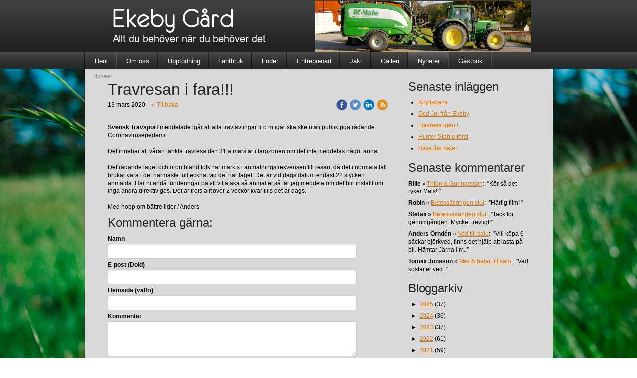

--- FILE ---
content_type: text/html;charset=utf-8
request_url: https://www.ekebygard.nu/2020/03/13/travresan-i-fara!!!-44178213
body_size: 39689
content:
<!DOCTYPE html PUBLIC "-//W3C//DTD XHTML 1.0 Transitional//EN" "http://www.w3.org/TR/xhtml1/DTD/xhtml1-transitional.dtd"><html lang="sv" xml:lang="sv" xmlns="http://www.w3.org/1999/xhtml" class=" h24_page_sub h24_page_blog touch-menu-fix js-bundles faux-section-support h24mobile design-15 theme-73"  xmlns:fb="http://www.facebook.com/2008/fbml">
<head>
	<meta name="keywords" content="" />
	<meta name="description" property="og:description" content="Svensk Travsport meddelade igår att alla travtävlingar fr o m igår ska ske utan publik pga rådande Coronavirusepedemi. Det innebär att våran tänkta travresa ..." />

	
		
	<title>Travresan i fara!!! | Ekeby Gård</title>

			<style type="text/css">
			/* h24-icon */
			@font-face {
    font-family: 'h24-icon';
    src: url('/public/css/fonts/h24icon-webfont.eot');
    src: url('/public/css/fonts/h24icon-webfont.eot?#iefix') format('embedded-opentype'),
         url('/public/css/fonts/h24icon-webfont.woff') format('woff'),
         url('/public/css/fonts/h24icon-webfont.ttf') format('truetype'),
         url('/public/css/fonts/h24icon-webfont.svg#h24-iconicon') format('svg');
    font-weight: normal;
    font-style: normal;
} 

/* Use the following CSS code if you want to use data attributes for inserting your icons */
[data-icon]:before {
	font-family: 'h24-icon';
	content: attr(data-icon);
	speak: none;
	font-weight: normal;
	line-height: 1;
	-webkit-font-smoothing: antialiased;
    -moz-osx-font-smoothing: grayscale;
}

.h24_icon_right_space {
	padding-right: 0.5em;
}
.h24_icon_left_space {
    padding-left: 0.5em;
}

.h24_icon_letterpress {
    /*.opacity(85);*/
    opacity: 0.85;
    filter: alpha(opacity=85);
    text-shadow: rgba(255,255,255,0.2) 0 .1em, rgba(0,0,0,0.4) -0.1em -0.1em;
}		</style>
	
		<script type="text/javascript" src="/public/js/jquery/jquery-1.7.2.min.js"></script>

	<link rel="stylesheet" media="screen" type="text/css" href="//d16pu24ux8h2ex.cloudfront.net/css/bundles/H24DLiveMode-0/3527bc1a20cf4ef2e4cf4681b7930dad.h24.gz.css" />
<link rel="stylesheet" media="screen" type="text/css" href="/Page/H24-Combined-CSS?v=28&amp;iv=426&amp;h=157425" />

<style type="text/css">
.h24-u-documentBackgroundHolder {background-repeat:no-repeat;background-attachment:fixed;background-size:cover;background-position:0% 0%;background-image:url('https://d16pu24ux8h2ex.cloudfront.net/resource-library/background-images/grass-field.jpg');}.h24-u-documentBackgroundHolder .h24-u-documentBackgroundHolder-opacity-color {background-color:#000000;opacity:0;}</style>





		<style type="text/css">
	.H24-Mobile-DesktopFooter {
		display:block;
	}
	</style>

					<style type="text/css">
		.responsive_header_panel {
			background-color: #121212 !important;
			color: #FFF !important;
		}

		.responsive_header_panel .header_panel_main .mobile-nav {
			background-color: #121212 !important;
		}

		.responsive_menu_action .hamburger_toggle_button_iconbar {
			background-color: #EEE !important;
		}

		.responsive_header_panel .page_title a:link,
		.responsive_header_panel .page_title a:visited {
			color: #FFF !important;
		}

		.h24mobile .responsive_nav_main .menu_level_1 li a,
		.h24mobile .responsive_nav_main .menu_level_1 li a:link,
		.h24mobile .responsive_nav_main .menu_level_1 li a:active,
		.h24mobile .responsive_nav_main .menu_level_1 li a:visited {
			background-color: #1e1e1e !important;
			border-top: 1px solid #383838 !important;
			border-bottom: 0 !important;
			color: #FFF !important;
		}
		.h24mobile .responsive_nav_main li.active > a:link, 
		.h24mobile .responsive_nav_main li.active > a:active,
		.h24mobile .responsive_nav_main li.active > a:visited {
			background-color: #121212 !important;
			color: #FFF !important;
		}

		.h24mobile .responsive_nav_main .menu_level_1 li.menu_submenu_open > a {
			border-top: 1px solid #383838 !important;
			background-color: #121212 !important;
			color: #FFF !important;
		}

		#responsive_flag_nav li a,
		#responsive_flag_nav li a:link,
		#responsive_flag_nav li a:active,
		#responsive_flag_nav li a:visited {
			background-color: #1e1e1e !important;
			border-top: 1px solid #383838 !important;
			border-bottom: 0 !important;
			color: #FFF !important;
		}

		.h24mobile .responsive_header_store_panel {
			background-color: #000000 !important;
		}

		#responsive_menu_icon {
			color: #FFF !important;
		}

	</style>
		<meta name="viewport" content="width=device-width, initial-scale=1.0" />
				<link rel="stylesheet" media="only screen and (max-width: 1023px)" type="text/css" href="//d16pu24ux8h2ex.cloudfront.net/css/bundles/H24MobileMode-0/710578b300f95d4168d83dfcefca172d.h24.gz.css" />		<script type="text/javascript">
		$(function() {
			$h24.mobile.init();
		});
		</script>
		<!-- End of responsive design -->
	


<!--[if lt IE 8]>
<script type="text/javascript">$(function(){$("#nav li").hover(function(){$(this).addClass("hover");}, function(){$(this).removeClass("hover");});});</script>
<![endif]-->





<style media="print">
	.hidden,#header,#head,.h24_footer,#footer,.h24_bg_image,#h24_webshop,#h24_order_popup,.h24_do_not_print,.alert_message,#h24_jq_tools_gallery,#facebox,#shadowbox_container,#top-menu-wrapper,#leftside,.sf-menu,#h24_simple_top_menu,#menu,#h24_controlPanel, #admin_panel, #add_content_panel, #ap_subMenuHolder,.editing_control_panel, .settings, .h24_minidropdown, .dialog_save_cancel_buttons,#h24_quickstart, #terms, #purchase_dialog, #h24_purchase_manager, .h24_dialog,#sortable_helper, .simplebit_tab, #h24_picnik_container, .visibility_hidden,.pp-FauxSection, .responsive_container{display:none !important;}/*! Non-supported blocks !*/ .h24_galleria_block {display:none !important;}/*! Make content wide !*/ .h24_heading span,.h24_content_container {width:95% !important;}.h24_collection {float:left;padding:10px;margin-bottom:20px;max-width:100% !important;width:auto !important;}.h24_collection_newline {clear:both;}.block_container {margin:0 10px 10px 0;}.h24_block_rss_block .mobile_fluid_width {width:95% !important;}.h24_content_container img {max-width:100% !important;}/*! Reset block height !*/ .block_container {min-height:auto !important;}.sortable {list-style-type:none;}body, .h24_design { background-color:#ffffff !important;;background-image:none !important;font-family:Georgia, Times, serif !important;font-size:11pt;/*!line-height:1.2;!*/ color:#000000 !important;}img {border:0;}p, span, td, th, h1,h2,h3,h4,h5,em,b,strong { color:#000000 !important;}p {margin:0;}li {background-image:none !important;}a:link, a:visited {color:#0059BF;background:transparent;font-weight:bold;text-decoration:underline;}/*! Clearing !*/ .clearer { clear:both; }/*! Simple gallery !*/ div.simple_gallery_content > div {float:left;position:relative;}div.simple_gallery_content  {clear:both;overflow:hidden;width:100%;}/*! Google maps !*/ div.h24_do_print {display:block;}</style>
</head>
<body class="h24-u-documentBackgroundHolder">
<div class="h24-u-documentBackgroundHolder-opacity-color"></div>

<script type="text/javascript">/* <![CDATA[ */if($('html').hasClass('ua-lte-ie8')){$h24.common.pageBackgroundCompatibilityHelper('fill');}/* ]]> */</script>

<div id="responsive_header_container" class="responsive_container">

<!-- Header panel -->
<div id="responsive_header_panel" class="responsive_header_panel ">
	<section class="header_panel_main">
		<div class="header_panel_nav_title">
							<h2 class="page_title">
					<a href="//www.ekebygard.nu/">
						Ekeby Gård					</a>
				</h2>
						&nbsp;		</div>
		<nav class="mobile-nav">
			<div class="header_panel_nav_flag">
							</div>

						<div class="header_panel_nav_menu">
				<a href="#" id="responsive_menu_icon" class="responsive_menu_action">
					<span class="hamburger_toggle_button_iconbar">&nbsp;</span>
					<span class="hamburger_toggle_button_iconbar">&nbsp;</span>
					<span class="hamburger_toggle_button_iconbar">&nbsp;</span>
				</a>
			</div>
						<div style="clear:both"></div> 
		</nav>
	</section>
	
	<div class="clearer"></div>
</div>




<nav id="responsive_nav_main" class="responsive_nav_main responsive_nav_main_top closed">
	<ul class="menu_level_1">
								<li >
									<a href="/hem-18820752">
						Hem						
											</a>
											</li>
											<li class="menu_submenu_parent">
									<a href="/om-oss-18820762">
						Om oss						
												<span data-icon="&#xC03F;" aria-hidden="true"></span>
											</a>
												<ul class="menu_level_2">
																		<li >
																	<a href="/om-oss/kontakt-18820778">
										Kontakt																			</a>
																							</li>
															</ul>
							</li>
											<li class="menu_submenu_parent">
									<a href="/uppfödning-18831007">
						Uppfödning						
												<span data-icon="&#xC03F;" aria-hidden="true"></span>
											</a>
												<ul class="menu_level_2">
																		<li >
																	<a href="/uppfödning/fölston-18846507">
										Fölston																			</a>
																							</li>
																								<li >
																	<a href="/uppfödning/kullen-2025-46955400">
										Kullen 2025																			</a>
																							</li>
																								<li >
																	<a href="/uppfödning/kullen-2024-46725495">
										Kullen 2024																			</a>
																							</li>
																								<li >
																	<a href="/uppfödning/kullen-2023-46372464">
										Kullen 2023																			</a>
																							</li>
																								<li >
																	<a href="/uppfödning/kullen-2022-45895239">
										Kullen 2022																			</a>
																							</li>
																								<li class="menu_submenu_parent">
																	<a href="/uppfödning/äldre-kullar-18978547">
										Äldre kullar																				<span data-icon="&#xC03F;" aria-hidden="true"></span>
																			</a>
																								<ul class="menu_level_3">
																													<li>
																							<a href="/uppfödning/äldre-kullar/kullen-2021-45397508">
													Kullen 2021												</a>
																					</li>
																																							<li>
																							<a href="/uppfödning/äldre-kullar/kullen-2020-44260607">
													Kullen 2020												</a>
																					</li>
																																							<li>
																							<a href="/uppfödning/äldre-kullar/kullen-2019-41959870">
													Kullen 2019												</a>
																					</li>
																																							<li>
																							<a href="/uppfödning/äldre-kullar/kullen-2018-40082733">
													Kullen 2018												</a>
																					</li>
																																							<li>
																							<a href="/uppfödning/äldre-kullar/kullen-2017-36734872">
													Kullen 2017												</a>
																					</li>
																																							<li>
																							<a href="/uppfödning/äldre-kullar/kullen-2016-32353835">
													Kullen 2016												</a>
																					</li>
																																							<li>
																							<a href="/uppfödning/äldre-kullar/kullen-2015-26898359">
													Kullen 2015												</a>
																					</li>
																																							<li>
																							<a href="/uppfödning/äldre-kullar/kullen-2014-21187143">
													Kullen 2014												</a>
																					</li>
																																							<li>
																							<a href="/uppfödning/äldre-kullar/kullen-2013-18846551">
													Kullen 2013												</a>
																					</li>
																																							<li>
																							<a href="/uppfödning/äldre-kullar/kullen-2012-18846562">
													Kullen 2012												</a>
																					</li>
																																							<li>
																							<a href="/uppfödning/äldre-kullar/kullen-2011-18978891">
													Kullen 2011												</a>
																					</li>
																																							<li>
																							<a href="/uppfödning/äldre-kullar/kullen-2010-18978934">
													Kullen 2010												</a>
																					</li>
																											</ul>
															</li>
																								<li >
																	<a href="/uppfödning/miljonklubben-18846575">
										Miljonklubben																			</a>
																							</li>
																								<li >
																	<a href="/uppfödning/annicka-18846586">
										Annicka																			</a>
																							</li>
																								<li >
																	<a href="/uppfödning/till-start-18846598">
										Till Start																			</a>
																							</li>
															</ul>
							</li>
											<li >
									<a href="/lantbruk-18830813">
						Lantbruk						
											</a>
											</li>
											<li >
									<a href="/foder-18831017">
						Foder						
											</a>
											</li>
											<li >
									<a href="/entreprenad-18832390">
						Entreprenad						
											</a>
											</li>
											<li >
									<a href="/jakt-18831084">
						Jakt						
											</a>
											</li>
											<li >
									<a href="/galleri-18832342">
						Galleri						
											</a>
											</li>
											<li >
									<a href="/nyheter-18831228">
						Nyheter						
											</a>
											</li>
											<li >
									<a href="/gästbok-18830787">
						Gästbok						
											</a>
											</li>
						</ul>
</nav>
<div style="clear: both"></div></div>
<div class="responsive_nav_overlay hidden" id="responsive_nav_overlay"></div>


<div id="fb-root"></div>

<!-- H24Design Template Start -->
	

	<div id="header">
		<div class="header-holder">
				<div class="h24_collage_object h24_collage_object_imagetext h24_collage_free_floating_object" style="z-index:102;left:59px;top:17px;">
				<div class="h24_collage_object_content">
							<a href="/" >
							<img src="/public/generate/collage_object.php?id=10667929&amp;h=4a9150a80fe6b3cf51ad0146760aada0" alt="Ekeby Gård" />
			</a>		</div>
	</div>
		<div class="h24_collage_object h24_collage_object_image h24_collage_free_floating_object" style="z-index:103;left:464px;top:2px;">
				<div class="h24_collage_object_content">
							<img src="/public/generate/collage_object.php?id=10667930&amp;h=f5a47df76ef627635ab6778680e8093e" alt="DSC04838_2" />
					</div>
	</div>
		<div class="h24_collage_object h24_collage_object_imagetext h24_collage_free_floating_object" style="z-index:104;left:58px;top:70px;">
				<div class="h24_collage_object_content">
							<img src="/public/generate/collage_object.php?id=10667931&amp;h=a88c9c13340a8fc076d8a457247c864e" alt="Allt du behöver när du behöver det" />
					</div>
	</div>
	

<div class="h24-socialBox-container" style="display:none;" data-section="socialBoxContainer" data-appearance="sidebar_closed" data-active="true" data-linked="no">
																																																																
		</div>

		</div>
	</div>
	<div class="nav-holder">
		<ul id="nav" class="fixTouchNav">
					<li class="">
				<a href="/">Hem</a>
											</li>
					<li class="">
				<a href="/om-oss-18820762">Om oss</a>
													<div class="first-drop">
						<span class="top"></span>
						<ul>
																				<li class="">
								<a href="/om-oss/kontakt-18820778">
																			Kontakt
																	</a>
															</li>
												</ul>
						<span class="bottom"></span>
					</div>
							</li>
					<li class="">
				<a href="/uppfödning-18831007">Uppfödning</a>
													<div class="first-drop">
						<span class="top"></span>
						<ul>
																				<li class="">
								<a href="/uppfödning/fölston-18846507">
																			Fölston
																	</a>
															</li>
																				<li class="">
								<a href="/uppfödning/kullen-2025-46955400">
																			Kullen 2025
																	</a>
															</li>
																				<li class="">
								<a href="/uppfödning/kullen-2024-46725495">
																			Kullen 2024
																	</a>
															</li>
																				<li class="">
								<a href="/uppfödning/kullen-2023-46372464">
																			Kullen 2023
																	</a>
															</li>
																				<li class="">
								<a href="/uppfödning/kullen-2022-45895239">
																			Kullen 2022
																	</a>
															</li>
																				<li class="">
								<a href="/uppfödning/äldre-kullar-18978547">
									<em>										Äldre kullar
									</em>								</a>
																	<div class="second-drop">
										<span class="top"></span>
										<ul>
																					<li class="">
												<a href="/uppfödning/äldre-kullar/kullen-2021-45397508">Kullen 2021</a>
											</li>
																					<li class="">
												<a href="/uppfödning/äldre-kullar/kullen-2020-44260607">Kullen 2020</a>
											</li>
																					<li class="">
												<a href="/uppfödning/äldre-kullar/kullen-2019-41959870">Kullen 2019</a>
											</li>
																					<li class="">
												<a href="/uppfödning/äldre-kullar/kullen-2018-40082733">Kullen 2018</a>
											</li>
																					<li class="">
												<a href="/uppfödning/äldre-kullar/kullen-2017-36734872">Kullen 2017</a>
											</li>
																					<li class="">
												<a href="/uppfödning/äldre-kullar/kullen-2016-32353835">Kullen 2016</a>
											</li>
																					<li class="">
												<a href="/uppfödning/äldre-kullar/kullen-2015-26898359">Kullen 2015</a>
											</li>
																					<li class="">
												<a href="/uppfödning/äldre-kullar/kullen-2014-21187143">Kullen 2014</a>
											</li>
																					<li class="">
												<a href="/uppfödning/äldre-kullar/kullen-2013-18846551">Kullen 2013</a>
											</li>
																					<li class="">
												<a href="/uppfödning/äldre-kullar/kullen-2012-18846562">Kullen 2012</a>
											</li>
																					<li class="">
												<a href="/uppfödning/äldre-kullar/kullen-2011-18978891">Kullen 2011</a>
											</li>
																					<li class="">
												<a href="/uppfödning/äldre-kullar/kullen-2010-18978934">Kullen 2010</a>
											</li>
																				</ul>
										<span class="bottom"></span>
									</div>
															</li>
																				<li class="">
								<a href="/uppfödning/miljonklubben-18846575">
																			Miljonklubben
																	</a>
															</li>
																				<li class="">
								<a href="/uppfödning/annicka-18846586">
																			Annicka
																	</a>
															</li>
																				<li class="">
								<a href="/uppfödning/till-start-18846598">
																			Till Start
																	</a>
															</li>
												</ul>
						<span class="bottom"></span>
					</div>
							</li>
					<li class="">
				<a href="/lantbruk-18830813">Lantbruk</a>
											</li>
					<li class="">
				<a href="/foder-18831017">Foder</a>
											</li>
					<li class="">
				<a href="/entreprenad-18832390">Entreprenad</a>
											</li>
					<li class="">
				<a href="/jakt-18831084">Jakt</a>
											</li>
					<li class="">
				<a href="/galleri-18832342">Galleri</a>
											</li>
					<li class="active">
				<a href="/nyheter-18831228">Nyheter</a>
											</li>
					<li class="">
				<a href="/gästbok-18830787">Gästbok</a>
											</li>
				</ul>
	</div>
	<div id="wrapper">
		<div class="w1">
			<div class="w2">
				<div class="wrapper-holder">
					<div id="main">
						<div class="main-holder">
							<ul class="h24_breadcrumbs">
			<li>Nyheter</li>
		</ul>
							<div id="h24_content_container" style="width:915px" class="h24_content_container" data-design-layout="[&quot;70.000&quot;,&quot;30.000&quot;]" data-layout-id="5"><div id="collection0" style="width:563px;" class="h24_collection h24_first_collection    " data-collection-index="0"><div id="block_container_116990598" class="block_container blog_post_header_block big_heading_block" style="min-height:0px;">
	<div id="block_116990598">
				<h1 class="h24_heading">
					<span class="flir_big_heading flir_wrap_text" style="display:block; width: 563px">
												Travresan i fara!!!										</span>
				</h1>
		<div class="h24_blog_share_links_panel h24_normal_text h24_do_not_print">
			<span class="h24_blog_post_header_text ">
				<span class="h24_blog_timestamp">13 mars 2020</span>
							<a class="h24_blog_back" href="/nyheter-18831228">« Tillbaka</a>
			
				
								<span class="h24_blog_sharing">
					<a href="#" onClick="$h24.facebookSDK.shareDialog('http://www.ekebygard.nu/2020/03/13/travresan-i-fara!!!-44178213'); return false;">
						<img src="/public/css/common/images/facebook_circle_color-24.png">
					</a>
					<a href="http://twitter.com/share?url=http%3A%2F%2Fwww.ekebygard.nu%2F2020%2F03%2F13%2Ftravresan-i-fara%21%21%21-44178213%3F274953263&amp;text=Travresan+i+fara%21%21%21" target="_blank">
						<img src="/public/css/common/images/twitter_circle_color-24.png">
					</a>
					<a href="http://www.linkedin.com/shareArticle?mini=true&amp;url=http%3A%2F%2Fwww.ekebygard.nu%2F2020%2F03%2F13%2Ftravresan-i-fara%21%21%21-44178213%3F347965340&amp;title=Travresan+i+fara%21%21%21" target="_blank">
						<img src="/public/css/common/images/linkedin_circle_color-24.png">
					</a>
					<a href="http://www.ekebygard.nu/RSS/blog" target="_blank">
						<img src="/public/css/common/images/rss_circle_color-24.png">
					</a>
				</span>
				
								
			
		</div>
		<div style="clear:both;"></div> 
	</div>
</div>
 
<div id="block_container_116990599" class="block_container standard_text_block text_block" style="min-height:0px;margin:0;">
		<div id="block_116990599">
													<div class="text_content" id="block_116990599_text_content">
								<p><strong>Svensk Travsport&nbsp;</strong>meddelade igår att alla travtävlingar fr o m igår ska ske utan publik pga rådande Coronavirusepedemi.<br />
<br />
Det innebär att våran tänkta travresa den 31:a mars är i farozonen om det inte meddelas något annat.<br />
<br />
Det rådande läget och oron bland folk har märkts i anmälningsfrekvensen till resan, då det i normala fall brukar vara i det närmaste fulltecknat vid det här laget. Det är vid dags datum endast 22 stycken anmälda. Har ni ändå funderingar på att vilja åka så anmäl er,så får jag meddela om det blir inställt om inga andra direktiv ges. Det är trots allt över 2 veckor kvar tills det är dags.<br />
<br />
Med hopp om bättre tider / Anders&nbsp;</p>
							</div>
					</div>
		<div class="clearer"></div>
</div>


	
<div id="block_container_116990602" class="block_container h24_block_heading" style="min-height:0px;">
 	<div id="block_116990602">
		<div class="small_heading_block">
												<h2 class="h24_heading ">
						<div id="block_116990602_text_content"  class="">
							Kommentera gärna:						</div>
					</h2>
								
								</div>
	</div>
</div>
<div id="block_container_116990603" class="block_container simple_comment_block h24_do_not_print h24_form_input_style h24_normal_text" style="min-height:0px;">
	<div id="block_116990603">
					<div>
								<input type="hidden" name="challenge1" value="82"/>
				<input type="hidden" name="challenge2" value="9"/>
				<input type="hidden" name="challenge3"/>
				
				<div style="height:1px;visibility:hidden;"><p style="font-size:1px;padding:0"><a name="comments">&nbsp;&nbsp;&nbsp;&nbsp;</a></p></div>
								<label data-label="name">Namn</label>
				<input type="text" name="name" value="" class="h24-HpInput comment_parameter block_116990603_indication block_statusind_210" />
								
								<label data-label="email">E-post (Dold)</label>
				<input type="text" name="email" value="" class="h24-HpInput comment_parameter block_116990603_indication block_statusind_220 block_statusind_221" />
								
								<label data-label="url">Hemsida (valfri)</label>
				<input type="text" name="url" value="" class="h24-HpInput comment_parameter" />
								
				<label data-label="comment">Kommentar</label>
				
				<div class="comment_textarea_width" style="width: px">
					<textarea name="comment" class="h24-HpInput comment_parameter block_116990603_indication block_statusind_230" rows="6"></textarea>
					
					<div class="hidden block_116990603_message block_statusmsg_11">
						<p class="accept_message">Kommentaren skickades och väntar nu på att godkännas</p>
					</div>
					
					<button data-function="submit" class="submit h24-HpButton h24-HpButton__isPrimary h24-HpButton__isMedium" onclick="javascript:$h24.common.submitSimpleComment(116990603);">
								Skicka kommentar					</button>
					<img src="/public/css/common/images/famfamfam/accept.png" class="hidden block_116990603_message block_statusmsg_10" style="" alt="" /> 
					<div class="clearer"></div>
				</div>
			</div>
							<div class="ajax">
				<div class="h24_normal_text comments hidden">
	<div class="h24_comment_block_comments">
		<ul>
				</ul>
		<div class="h24_comment_controls">
							
										
					</div>
	</div>
</div>
			</div>
			</div>
</div>
</div><div id="collection1" style="width:241px;" class="h24_collection  h24_last_collection   " data-collection-index="1">
	
<div id="block_container_116990604" class="block_container h24_block_heading" style="min-height:0px;">
 	<div id="block_116990604">
		<div class="small_heading_block">
												<h2 class="h24_heading ">
						<div id="block_116990604_text_content"  class="">
							Senaste inläggen						</div>
					</h2>
								
								</div>
	</div>
</div>
<div id="block_container_116990605" class="block_container blog_latest_posts_block h24_do_not_print" style="min-height:0px;">
	<div id="block_116990605">
					<ul>
										<li><span><a href="/2025/12/29/knytisdans-47060893">Knytisdans</a></span></li>
											<li><span><a href="/2025/12/24/god-jul-från-ekeby-47059615">God Jul från Ekeby</a></span></li>
											<li><span><a href="/2025/12/15/travresa-igen-!-47056413">Travresa igen !</a></span></li>
											<li><span><a href="/2025/11/28/hunter-stable-först-47050805">Hunter Stable först</a></span></li>
											<li><span><a href="/2025/11/21/save-the-date!-47048009">Save the date!</a></span></li>
								</ul>
			</div>
</div>

	
<div id="block_container_116990606" class="block_container h24_block_heading" style="min-height:0px;">
 	<div id="block_116990606">
		<div class="small_heading_block">
												<h2 class="h24_heading ">
						<div id="block_116990606_text_content"  class="">
							Senaste kommentarer						</div>
					</h2>
								
								</div>
	</div>
</div>

<div id="block_container_116990607" class="block_container latest_comments_block h24_do_not_print" style="min-height:0px;">
	<div id="block_116990607">
			<ul>				<li>
					<p>
						<b>Rille</b> &raquo; <a href="/2024/05/24/triton-gunnarsson-46762313#comments">Triton & Gunnarsson</a>:&nbsp;
						”Kör så det ryker Mats!!”					</p>
				</li>
								<li>
					<p>
						<b>Robin</b> &raquo; <a href="/2023/10/15/betessäsongen-slut-46542985#comments">Betessäsongen slut</a>:&nbsp;
						”Härlig film! ”					</p>
				</li>
								<li>
					<p>
						<b>Stefan </b> &raquo; <a href="/2023/10/15/betessäsongen-slut-46542985#comments">Betessäsongen slut</a>:&nbsp;
						”Tack för genomgången. Mycket trevligt!”					</p>
				</li>
								<li>
					<p>
						<b>Anders Örndén</b> &raquo; <a href="/2017/04/13/ved-till-salu-36052715#comments">Ved till salu</a>:&nbsp;
						”Vill köpa 6 säckar björkved, finns det hjälp att lasta på bil.  Hämtar Järna i m..”					</p>
				</li>
								<li>
					<p>
						<b>Tomas Jönsson </b> &raquo; <a href="/2022/06/18/ved-balar-till-salu-46038628#comments">Ved & balar till salu</a>:&nbsp;
						”Vad kostar er ved .”					</p>
				</li>
				</ul>	</div>
</div>

	
<div id="block_container_116990608" class="block_container h24_block_heading" style="min-height:0px;">
 	<div id="block_116990608">
		<div class="small_heading_block">
												<h2 class="h24_heading ">
						<div id="block_116990608_text_content"  class="">
							Bloggarkiv						</div>
					</h2>
								
								</div>
	</div>
</div>
<div id="block_container_116990610" class="block_container blog_archive_block h24_do_not_print" style="min-height:0px;">
	<div id="block_116990610">
						<ul class="year" style="margin:0;">
							<li class="year">
						<span class="collapser" style="font-family:Arial,sans-serif;">&#9658;</span>&nbsp;
						<span><a href="/i/a18831228/2025/">2025</a> (37)</span>
											<ul class="month hidden" style="margin:0;padding-left:15px;">
												<li class="month">
							<span class="collapser" style="font-family:Arial,sans-serif;">&#9658;</span>&nbsp;
							<span><a href="/i/a18831228/2025/12/">december</a> (3)</span>
														<ul class="post hidden" style="margin:0;padding-left:15px;">
																	<li class="post" style="list-style-type:none;margin-left:10px;">
										<span><a href="/2025/12/29/knytisdans-47060893">Knytisdans</a></span>
									</li>
								</ul>									<ul class="post hidden" style="margin:0;padding-left:15px;">
																	<li class="post" style="list-style-type:none;margin-left:10px;">
										<span><a href="/2025/12/24/god-jul-från-ekeby-47059615">God Jul från Ekeby</a></span>
									</li>
								</ul>									<ul class="post hidden" style="margin:0;padding-left:15px;">
																	<li class="post" style="list-style-type:none;margin-left:10px;">
										<span><a href="/2025/12/15/travresa-igen-!-47056413">Travresa igen !</a></span>
									</li>
								</ul></li>						<li class="month">
							<span class="collapser" style="font-family:Arial,sans-serif;">&#9658;</span>&nbsp;
							<span><a href="/i/a18831228/2025/11/">november</a> (6)</span>
														<ul class="post hidden" style="margin:0;padding-left:15px;">
																	<li class="post" style="list-style-type:none;margin-left:10px;">
										<span><a href="/2025/11/28/hunter-stable-först-47050805">Hunter Stable först</a></span>
									</li>
								</ul>									<ul class="post hidden" style="margin:0;padding-left:15px;">
																	<li class="post" style="list-style-type:none;margin-left:10px;">
										<span><a href="/2025/11/21/save-the-date!-47048009">Save the date!</a></span>
									</li>
								</ul>									<ul class="post hidden" style="margin:0;padding-left:15px;">
																	<li class="post" style="list-style-type:none;margin-left:10px;">
										<span><a href="/2025/11/19/miljövänlig-hästhållning-på-ekeby-gård-47047069">Miljövänlig hästhållning på Ekeby Gård</a></span>
									</li>
								</ul>									<ul class="post hidden" style="margin:0;padding-left:15px;">
																	<li class="post" style="list-style-type:none;margin-left:10px;">
										<span><a href="/2025/11/18/p4-sörmland-intervju-47046818">P4 Sörmland intervju</a></span>
									</li>
								</ul>									<ul class="post hidden" style="margin:0;padding-left:15px;">
																	<li class="post" style="list-style-type:none;margin-left:10px;">
										<span><a href="/2025/11/12/föreläsningar-47044796">Föreläsningar</a></span>
									</li>
								</ul>									<ul class="post hidden" style="margin:0;padding-left:15px;">
																	<li class="post" style="list-style-type:none;margin-left:10px;">
										<span><a href="/2025/11/11/vetebalar-till-salu!-47044151">Vetebalar till salu!</a></span>
									</li>
								</ul></li>						<li class="month">
							<span class="collapser" style="font-family:Arial,sans-serif;">&#9658;</span>&nbsp;
							<span><a href="/i/a18831228/2025/10/">oktober</a> (2)</span>
														<ul class="post hidden" style="margin:0;padding-left:15px;">
																	<li class="post" style="list-style-type:none;margin-left:10px;">
										<span><a href="/2025/10/30/17.419-balar-47040022">17.419 balar</a></span>
									</li>
								</ul>									<ul class="post hidden" style="margin:0;padding-left:15px;">
																	<li class="post" style="list-style-type:none;margin-left:10px;">
										<span><a href="/2025/10/07/årets-sista-auktion-47030843">Årets sista auktion</a></span>
									</li>
								</ul></li>						<li class="month">
							<span class="collapser" style="font-family:Arial,sans-serif;">&#9658;</span>&nbsp;
							<span><a href="/i/a18831228/2025/09/">september</a> (2)</span>
														<ul class="post hidden" style="margin:0;padding-left:15px;">
																	<li class="post" style="list-style-type:none;margin-left:10px;">
										<span><a href="/2025/09/03/derbyauktion-på-fredag-47017661">Derbyauktion på fredag</a></span>
									</li>
								</ul>									<ul class="post hidden" style="margin:0;padding-left:15px;">
																	<li class="post" style="list-style-type:none;margin-left:10px;">
										<span><a href="/2025/09/02/dags-igen-för-travresa-47017298">Dags igen för travresa</a></span>
									</li>
								</ul></li>						<li class="month">
							<span class="collapser" style="font-family:Arial,sans-serif;">&#9658;</span>&nbsp;
							<span><a href="/i/a18831228/2025/08/">augusti</a> (1)</span>
														<ul class="post hidden" style="margin:0;padding-left:15px;">
																	<li class="post" style="list-style-type:none;margin-left:10px;">
										<span><a href="/2025/08/24/ready-star-ny-i-miljonklubben-47014167">Ready Star ny i miljonklubben</a></span>
									</li>
								</ul></li>						<li class="month">
							<span class="collapser" style="font-family:Arial,sans-serif;">&#9658;</span>&nbsp;
							<span><a href="/i/a18831228/2025/07/">juli</a> (1)</span>
														<ul class="post hidden" style="margin:0;padding-left:15px;">
																	<li class="post" style="list-style-type:none;margin-left:10px;">
										<span><a href="/2025/07/27/eagle-of-oak-duktig-debutant-47002316">Eagle of Oak duktig debutant</a></span>
									</li>
								</ul></li>						<li class="month">
							<span class="collapser" style="font-family:Arial,sans-serif;">&#9658;</span>&nbsp;
							<span><a href="/i/a18831228/2025/06/">juni</a> (1)</span>
														<ul class="post hidden" style="margin:0;padding-left:15px;">
																	<li class="post" style="list-style-type:none;margin-left:10px;">
										<span><a href="/2025/06/08/sörmlandsbyggden-har-också-varit-här -46985206">Sörmlandsbyggden har också varit här </a></span>
									</li>
								</ul></li>						<li class="month">
							<span class="collapser" style="font-family:Arial,sans-serif;">&#9658;</span>&nbsp;
							<span><a href="/i/a18831228/2025/05/">maj</a> (6)</span>
														<ul class="post hidden" style="margin:0;padding-left:15px;">
																	<li class="post" style="list-style-type:none;margin-left:10px;">
										<span><a href="/2025/05/21/reportage-i-travronden-46977729">Reportage i Travronden</a></span>
									</li>
								</ul>									<ul class="post hidden" style="margin:0;padding-left:15px;">
																	<li class="post" style="list-style-type:none;margin-left:10px;">
										<span><a href="/2025/05/15/queen-belina-har-lagt-skorna-på-hyllan-46975021">Queen Belina har lagt skorna på hyllan</a></span>
									</li>
																	<li class="post" style="list-style-type:none;margin-left:10px;">
										<span><a href="/2025/05/15/team-westholm-på-besök-46974997">Team Westholm på besök</a></span>
									</li>
								</ul>									<ul class="post hidden" style="margin:0;padding-left:15px;">
																	<li class="post" style="list-style-type:none;margin-left:10px;">
										<span><a href="/2025/05/11/hästägareföreningen-nöjda-46972759">Hästägareföreningen nöjda</a></span>
									</li>
								</ul>									<ul class="post hidden" style="margin:0;padding-left:15px;">
																	<li class="post" style="list-style-type:none;margin-left:10px;">
										<span><a href="/2025/05/06/40-tal-besökare-46970826">40-tal besökare</a></span>
									</li>
																	<li class="post" style="list-style-type:none;margin-left:10px;">
										<span><a href="/2025/05/06/zorrino-46970324">Zorrino</a></span>
									</li>
								</ul></li>						<li class="month">
							<span class="collapser" style="font-family:Arial,sans-serif;">&#9658;</span>&nbsp;
							<span><a href="/i/a18831228/2025/04/">april</a> (3)</span>
														<ul class="post hidden" style="margin:0;padding-left:15px;">
																	<li class="post" style="list-style-type:none;margin-left:10px;">
										<span><a href="/2025/04/16/solvalla-hästägarförening-kommer-på-besök-46960910">Solvalla hästägarförening kommer på besök</a></span>
									</li>
								</ul>									<ul class="post hidden" style="margin:0;padding-left:15px;">
																	<li class="post" style="list-style-type:none;margin-left:10px;">
										<span><a href="/2025/04/09/5-föl-hitills-46957640">5 föl hitills</a></span>
									</li>
								</ul>									<ul class="post hidden" style="margin:0;padding-left:15px;">
																	<li class="post" style="list-style-type:none;margin-left:10px;">
										<span><a href="/2025/04/08/castor-the-star-till-paralympiatravsfinal-46957242">Castor the Star till Paralympiatravsfinal</a></span>
									</li>
								</ul></li>						<li class="month">
							<span class="collapser" style="font-family:Arial,sans-serif;">&#9658;</span>&nbsp;
							<span><a href="/i/a18831228/2025/03/">mars</a> (3)</span>
														<ul class="post hidden" style="margin:0;padding-left:15px;">
																	<li class="post" style="list-style-type:none;margin-left:10px;">
										<span><a href="/2025/03/18/ny-traktor-46944055">Ny traktor</a></span>
									</li>
								</ul>									<ul class="post hidden" style="margin:0;padding-left:15px;">
																	<li class="post" style="list-style-type:none;margin-left:10px;">
										<span><a href="/2025/03/10/rundvandring-bland-1-åringarna-46938953">Rundvandring bland 1-åringarna</a></span>
									</li>
																	<li class="post" style="list-style-type:none;margin-left:10px;">
										<span><a href="/2025/03/10/årets-auktionshäst-castor-the-star-46938934">Årets auktionshäst Castor the Star</a></span>
									</li>
								</ul></li>						<li class="month">
							<span class="collapser" style="font-family:Arial,sans-serif;">&#9658;</span>&nbsp;
							<span><a href="/i/a18831228/2025/02/">februari</a> (1)</span>
														<ul class="post hidden" style="margin:0;padding-left:15px;">
																	<li class="post" style="list-style-type:none;margin-left:10px;">
										<span><a href="/2025/02/05/ekeby-gård-presenterar-46911360">Ekeby Gård presenterar</a></span>
									</li>
								</ul></li>						<li class="month">
							<span class="collapser" style="font-family:Arial,sans-serif;">&#9658;</span>&nbsp;
							<span><a href="/i/a18831228/2025/01/">januari</a> (8)</span>
														<ul class="post hidden" style="margin:0;padding-left:15px;">
																	<li class="post" style="list-style-type:none;margin-left:10px;">
										<span><a href="/2025/01/26/blivande-fölston-46905361">Blivande fölston</a></span>
									</li>
								</ul>									<ul class="post hidden" style="margin:0;padding-left:15px;">
																	<li class="post" style="list-style-type:none;margin-left:10px;">
										<span><a href="/2025/01/23/platser-kvar-i-bussen-46904251">Platser kvar i bussen</a></span>
									</li>
								</ul>									<ul class="post hidden" style="margin:0;padding-left:15px;">
																	<li class="post" style="list-style-type:none;margin-left:10px;">
										<span><a href="/2025/01/22/ekeby-gård-hakar-på-intiativ-för-att-hjälpa-unga-uppfödare-46903224">Ekeby Gård hakar på intiativ för att hjälpa unga uppfödare</a></span>
									</li>
								</ul>									<ul class="post hidden" style="margin:0;padding-left:15px;">
																	<li class="post" style="list-style-type:none;margin-left:10px;">
										<span><a href="/2025/01/16/knytisdans-46900475">Knytisdans</a></span>
									</li>
								</ul>									<ul class="post hidden" style="margin:0;padding-left:15px;">
																	<li class="post" style="list-style-type:none;margin-left:10px;">
										<span><a href="/2025/01/15/phoenix-photo-igen-46898639">Phoenix Photo igen</a></span>
									</li>
								</ul>									<ul class="post hidden" style="margin:0;padding-left:15px;">
																	<li class="post" style="list-style-type:none;margin-left:10px;">
										<span><a href="/2025/01/13/årets-uppfödare-igen!-46897197">Årets uppfödare igen!</a></span>
									</li>
																	<li class="post" style="list-style-type:none;margin-left:10px;">
										<span><a href="/2025/01/13/första-uppfödarsegern-på-vincennes-46897176">Första uppfödarsegern på Vincennes</a></span>
									</li>
								</ul>									<ul class="post hidden" style="margin:0;padding-left:15px;">
																	<li class="post" style="list-style-type:none;margin-left:10px;">
										<span><a href="/2025/01/01/best-of-2024-46888253">Best of 2024</a></span>
									</li>
								</ul></li></ul></li>					<li class="year">
						<span class="collapser" style="font-family:Arial,sans-serif;">&#9658;</span>&nbsp;
						<span><a href="/i/a18831228/2024/">2024</a> (36)</span>
											<ul class="month hidden" style="margin:0;padding-left:15px;">
												<li class="month">
							<span class="collapser" style="font-family:Arial,sans-serif;">&#9658;</span>&nbsp;
							<span><a href="/i/a18831228/2024/12/">december</a> (8)</span>
														<ul class="post hidden" style="margin:0;padding-left:15px;">
																	<li class="post" style="list-style-type:none;margin-left:10px;">
										<span><a href="/2024/12/30/hunting-widow-46887600">Hunting Widow</a></span>
									</li>
								</ul>									<ul class="post hidden" style="margin:0;padding-left:15px;">
																	<li class="post" style="list-style-type:none;margin-left:10px;">
										<span><a href="/2024/12/29/westholmdagen-på-solvalla-2025-46886625">Westholmdagen på Solvalla 2025</a></span>
									</li>
								</ul>									<ul class="post hidden" style="margin:0;padding-left:15px;">
																	<li class="post" style="list-style-type:none;margin-left:10px;">
										<span><a href="/2024/12/25/identifiering-årsföl-46884237">Identifiering årsföl</a></span>
									</li>
								</ul>									<ul class="post hidden" style="margin:0;padding-left:15px;">
																	<li class="post" style="list-style-type:none;margin-left:10px;">
										<span><a href="/2024/12/19/pressrelease-om-st-s-beslut-46881810">Pressrelease om ST:s beslut</a></span>
									</li>
																	<li class="post" style="list-style-type:none;margin-left:10px;">
										<span><a href="/2024/12/19/ödesdigert-beslut!-46881785">Ödesdigert beslut!</a></span>
									</li>
								</ul>									<ul class="post hidden" style="margin:0;padding-left:15px;">
																	<li class="post" style="list-style-type:none;margin-left:10px;">
										<span><a href="/2024/12/17/nytt-rekord!-46880489">Nytt rekord!</a></span>
									</li>
								</ul>									<ul class="post hidden" style="margin:0;padding-left:15px;">
																	<li class="post" style="list-style-type:none;margin-left:10px;">
										<span><a href="/2024/12/13/grovfoder-nästa-säsong!-46878387">Grovfoder nästa säsong!</a></span>
									</li>
								</ul>									<ul class="post hidden" style="margin:0;padding-left:15px;">
																	<li class="post" style="list-style-type:none;margin-left:10px;">
										<span><a href="/2024/12/01/phoenix-photo-en-hedershäst-46871319">Phoenix Photo en hedershäst</a></span>
									</li>
								</ul></li>						<li class="month">
							<span class="collapser" style="font-family:Arial,sans-serif;">&#9658;</span>&nbsp;
							<span><a href="/i/a18831228/2024/11/">november</a> (5)</span>
														<ul class="post hidden" style="margin:0;padding-left:15px;">
																	<li class="post" style="list-style-type:none;margin-left:10px;">
										<span><a href="/2024/11/28/mats-e-djuse-på-besök-46869989">Mats E Djuse på besök</a></span>
									</li>
								</ul>									<ul class="post hidden" style="margin:0;padding-left:15px;">
																	<li class="post" style="list-style-type:none;margin-left:10px;">
										<span><a href="/2024/11/21/nu-har-vi-skiljt-av-våra-föl! -46865971">Nu har vi skiljt av våra föl! </a></span>
									</li>
																	<li class="post" style="list-style-type:none;margin-left:10px;">
										<span><a href="/2024/11/21/castor-the-star-i-fokus-46865585">Castor The Star i fokus</a></span>
									</li>
								</ul>									<ul class="post hidden" style="margin:0;padding-left:15px;">
																	<li class="post" style="list-style-type:none;margin-left:10px;">
										<span><a href="/2024/11/10/stor-dag-på-bergsåker!-46859241">Stor dag på Bergsåker!</a></span>
									</li>
								</ul>									<ul class="post hidden" style="margin:0;padding-left:15px;">
																	<li class="post" style="list-style-type:none;margin-left:10px;">
										<span><a href="/2024/11/06/måste-till-bergsåker!-46857487">Måste till Bergsåker!</a></span>
									</li>
								</ul></li>						<li class="month">
							<span class="collapser" style="font-family:Arial,sans-serif;">&#9658;</span>&nbsp;
							<span><a href="/i/a18831228/2024/10/">oktober</a> (3)</span>
														<ul class="post hidden" style="margin:0;padding-left:15px;">
																	<li class="post" style="list-style-type:none;margin-left:10px;">
										<span><a href="/2024/10/09/sista-auktionen-för-i-år-46839768">Sista auktionen för i år</a></span>
									</li>
								</ul>									<ul class="post hidden" style="margin:0;padding-left:15px;">
																	<li class="post" style="list-style-type:none;margin-left:10px;">
										<span><a href="/2024/10/08/lyckad-dag-i-skogen-46839442">Lyckad dag i skogen</a></span>
									</li>
								</ul>									<ul class="post hidden" style="margin:0;padding-left:15px;">
																	<li class="post" style="list-style-type:none;margin-left:10px;">
										<span><a href="/2024/10/07/castor-the-star-46837224">Castor the Star</a></span>
									</li>
								</ul></li>						<li class="month">
							<span class="collapser" style="font-family:Arial,sans-serif;">&#9658;</span>&nbsp;
							<span><a href="/i/a18831228/2024/09/">september</a> (4)</span>
														<ul class="post hidden" style="margin:0;padding-left:15px;">
																	<li class="post" style="list-style-type:none;margin-left:10px;">
										<span><a href="/2024/09/15/usa-äventyret-46824474">USA-äventyret</a></span>
									</li>
								</ul>									<ul class="post hidden" style="margin:0;padding-left:15px;">
																	<li class="post" style="list-style-type:none;margin-left:10px;">
										<span><a href="/2024/09/12/stall-d-imorron-46822449">Stall D imorron</a></span>
									</li>
								</ul>									<ul class="post hidden" style="margin:0;padding-left:15px;">
																	<li class="post" style="list-style-type:none;margin-left:10px;">
										<span><a href="/2024/09/10/auktion-på-fredag-46821551">Auktion på fredag</a></span>
									</li>
								</ul>									<ul class="post hidden" style="margin:0;padding-left:15px;">
																	<li class="post" style="list-style-type:none;margin-left:10px;">
										<span><a href="/2024/09/03/castor-fick-spår-3-46816854">Castor fick spår 3</a></span>
									</li>
								</ul></li>						<li class="month">
							<span class="collapser" style="font-family:Arial,sans-serif;">&#9658;</span>&nbsp;
							<span><a href="/i/a18831228/2024/08/">augusti</a> (2)</span>
														<ul class="post hidden" style="margin:0;padding-left:15px;">
																	<li class="post" style="list-style-type:none;margin-left:10px;">
										<span><a href="/2024/08/29/travresa-46813484">Travresa</a></span>
									</li>
								</ul>									<ul class="post hidden" style="margin:0;padding-left:15px;">
																	<li class="post" style="list-style-type:none;margin-left:10px;">
										<span><a href="/2024/08/22/castor-the-star-till-vm-loppet-46809089">Castor the Star till VM-loppet</a></span>
									</li>
								</ul></li>						<li class="month">
							<span class="collapser" style="font-family:Arial,sans-serif;">&#9658;</span>&nbsp;
							<span><a href="/i/a18831228/2024/06/">juni</a> (1)</span>
														<ul class="post hidden" style="margin:0;padding-left:15px;">
																	<li class="post" style="list-style-type:none;margin-left:10px;">
										<span><a href="/2024/06/12/mars-månads-hästägare-46774452">Mars månads hästägare</a></span>
									</li>
								</ul></li>						<li class="month">
							<span class="collapser" style="font-family:Arial,sans-serif;">&#9658;</span>&nbsp;
							<span><a href="/i/a18831228/2024/05/">maj</a> (3)</span>
														<ul class="post hidden" style="margin:0;padding-left:15px;">
																	<li class="post" style="list-style-type:none;margin-left:10px;">
										<span><a href="/2024/05/28/travronden-live-46764440">Travronden live</a></span>
									</li>
								</ul>									<ul class="post hidden" style="margin:0;padding-left:15px;">
																	<li class="post" style="list-style-type:none;margin-left:10px;">
										<span><a href="/2024/05/24/triton-gunnarsson-46762313">Triton & Gunnarsson</a></span>
									</li>
								</ul>									<ul class="post hidden" style="margin:0;padding-left:15px;">
																	<li class="post" style="list-style-type:none;margin-left:10px;">
										<span><a href="/2024/05/19/elitauktion-på-fredag-46758473">Elitauktion på fredag</a></span>
									</li>
								</ul></li>						<li class="month">
							<span class="collapser" style="font-family:Arial,sans-serif;">&#9658;</span>&nbsp;
							<span><a href="/i/a18831228/2024/04/">april</a> (2)</span>
														<ul class="post hidden" style="margin:0;padding-left:15px;">
																	<li class="post" style="list-style-type:none;margin-left:10px;">
										<span><a href="/2024/04/28/första-kallblodet-46745323">Första kallblodet</a></span>
									</li>
								</ul>									<ul class="post hidden" style="margin:0;padding-left:15px;">
																	<li class="post" style="list-style-type:none;margin-left:10px;">
										<span><a href="/2024/04/10/5-föl-hitills-46731031">5 föl hitills</a></span>
									</li>
								</ul></li>						<li class="month">
							<span class="collapser" style="font-family:Arial,sans-serif;">&#9658;</span>&nbsp;
							<span><a href="/i/a18831228/2024/03/">mars</a> (2)</span>
														<ul class="post hidden" style="margin:0;padding-left:15px;">
																	<li class="post" style="list-style-type:none;margin-left:10px;">
										<span><a href="/2024/03/13/en-dag-i-skogen-46702821">En dag i skogen</a></span>
									</li>
								</ul>									<ul class="post hidden" style="margin:0;padding-left:15px;">
																	<li class="post" style="list-style-type:none;margin-left:10px;">
										<span><a href="/2024/03/12/ny-traktor-46701963">Ny traktor</a></span>
									</li>
								</ul></li>						<li class="month">
							<span class="collapser" style="font-family:Arial,sans-serif;">&#9658;</span>&nbsp;
							<span><a href="/i/a18831228/2024/02/">februari</a> (3)</span>
														<ul class="post hidden" style="margin:0;padding-left:15px;">
																	<li class="post" style="list-style-type:none;margin-left:10px;">
										<span><a href="/2024/02/20/triton-ny-i-miljonklubben-46683317">Triton ny i miljonklubben</a></span>
									</li>
								</ul>									<ul class="post hidden" style="margin:0;padding-left:15px;">
																	<li class="post" style="list-style-type:none;margin-left:10px;">
										<span><a href="/2024/02/15/1-åringar-dräktiga-ston-46678592">1-åringar & dräktiga ston</a></span>
									</li>
								</ul>									<ul class="post hidden" style="margin:0;padding-left:15px;">
																	<li class="post" style="list-style-type:none;margin-left:10px;">
										<span><a href="/2024/02/04/ekeby-gård-levererar-stjärnor-46667164">Ekeby Gård levererar stjärnor</a></span>
									</li>
								</ul></li>						<li class="month">
							<span class="collapser" style="font-family:Arial,sans-serif;">&#9658;</span>&nbsp;
							<span><a href="/i/a18831228/2024/01/">januari</a> (3)</span>
														<ul class="post hidden" style="margin:0;padding-left:15px;">
																	<li class="post" style="list-style-type:none;margin-left:10px;">
										<span><a href="/2024/01/26/travresan-nästa-lördag-46658970">Travresan nästa lördag</a></span>
									</li>
								</ul>									<ul class="post hidden" style="margin:0;padding-left:15px;">
																	<li class="post" style="list-style-type:none;margin-left:10px;">
										<span><a href="/2024/01/21/året-som-gått-46651557">Året som gått</a></span>
									</li>
								</ul>									<ul class="post hidden" style="margin:0;padding-left:15px;">
																	<li class="post" style="list-style-type:none;margin-left:10px;">
										<span><a href="/2024/01/17/årets-uppfödare-46646565">Årets uppfödare</a></span>
									</li>
								</ul></li></ul></li>					<li class="year">
						<span class="collapser" style="font-family:Arial,sans-serif;">&#9658;</span>&nbsp;
						<span><a href="/i/a18831228/2023/">2023</a> (37)</span>
											<ul class="month hidden" style="margin:0;padding-left:15px;">
												<li class="month">
							<span class="collapser" style="font-family:Arial,sans-serif;">&#9658;</span>&nbsp;
							<span><a href="/i/a18831228/2023/12/">december</a> (3)</span>
														<ul class="post hidden" style="margin:0;padding-left:15px;">
																	<li class="post" style="list-style-type:none;margin-left:10px;">
										<span><a href="/2023/12/23/ett-fölsto-till-46622882">Ett fölsto till</a></span>
									</li>
								</ul>									<ul class="post hidden" style="margin:0;padding-left:15px;">
																	<li class="post" style="list-style-type:none;margin-left:10px;">
										<span><a href="/2023/12/22/ny-travresa-på-gång-46622285">Ny travresa på gång</a></span>
									</li>
								</ul>									<ul class="post hidden" style="margin:0;padding-left:15px;">
																	<li class="post" style="list-style-type:none;margin-left:10px;">
										<span><a href="/2023/12/20/erikas-första-uppfödarseger-46620804">Erikas första uppfödarseger</a></span>
									</li>
								</ul></li>						<li class="month">
							<span class="collapser" style="font-family:Arial,sans-serif;">&#9658;</span>&nbsp;
							<span><a href="/i/a18831228/2023/11/">november</a> (1)</span>
														<ul class="post hidden" style="margin:0;padding-left:15px;">
																	<li class="post" style="list-style-type:none;margin-left:10px;">
										<span><a href="/2023/11/02/nytt-fölsto-46563335">Nytt fölsto</a></span>
									</li>
								</ul></li>						<li class="month">
							<span class="collapser" style="font-family:Arial,sans-serif;">&#9658;</span>&nbsp;
							<span><a href="/i/a18831228/2023/10/">oktober</a> (4)</span>
														<ul class="post hidden" style="margin:0;padding-left:15px;">
																	<li class="post" style="list-style-type:none;margin-left:10px;">
										<span><a href="/2023/10/28/donna-såld-46558127">Donna såld</a></span>
									</li>
								</ul>									<ul class="post hidden" style="margin:0;padding-left:15px;">
																	<li class="post" style="list-style-type:none;margin-left:10px;">
										<span><a href="/2023/10/26/asvt-s-internetauktion -46555100">ASVT:s internetauktion </a></span>
									</li>
								</ul>									<ul class="post hidden" style="margin:0;padding-left:15px;">
																	<li class="post" style="list-style-type:none;margin-left:10px;">
										<span><a href="/2023/10/20/intressant-örebrolördag-46551292">Intressant Örebrolördag</a></span>
									</li>
								</ul>									<ul class="post hidden" style="margin:0;padding-left:15px;">
																	<li class="post" style="list-style-type:none;margin-left:10px;">
										<span><a href="/2023/10/15/betessäsongen-slut-46542985">Betessäsongen slut</a></span>
									</li>
								</ul></li>						<li class="month">
							<span class="collapser" style="font-family:Arial,sans-serif;">&#9658;</span>&nbsp;
							<span><a href="/i/a18831228/2023/09/">september</a> (13)</span>
														<ul class="post hidden" style="margin:0;padding-left:15px;">
																	<li class="post" style="list-style-type:none;margin-left:10px;">
										<span><a href="/2023/09/26/inga-ettåringar-kvar-46523993">Inga ettåringar kvar</a></span>
									</li>
								</ul>									<ul class="post hidden" style="margin:0;padding-left:15px;">
																	<li class="post" style="list-style-type:none;margin-left:10px;">
										<span><a href="/2023/09/22/travresan-46519484">Travresan</a></span>
									</li>
								</ul>									<ul class="post hidden" style="margin:0;padding-left:15px;">
																	<li class="post" style="list-style-type:none;margin-left:10px;">
										<span><a href="/2023/09/19/joy-alissa-ny-miljonärska-46512958">Joy Alissa ny miljonärska</a></span>
									</li>
								</ul>									<ul class="post hidden" style="margin:0;padding-left:15px;">
																	<li class="post" style="list-style-type:none;margin-left:10px;">
										<span><a href="/2023/09/14/nr.190-joker-ima-46509336">Nr.190 Joker Ima</a></span>
									</li>
																	<li class="post" style="list-style-type:none;margin-left:10px;">
										<span><a href="/2023/09/14/nr.222-jaguar-ima-46509318">Nr.222 Jaguar Ima</a></span>
									</li>
								</ul>									<ul class="post hidden" style="margin:0;padding-left:15px;">
																	<li class="post" style="list-style-type:none;margin-left:10px;">
										<span><a href="/2023/09/13/nr.187-zoe-dana-46508137">Nr.187 Zoe Dana</a></span>
									</li>
																	<li class="post" style="list-style-type:none;margin-left:10px;">
										<span><a href="/2023/09/13/nr.145-isola-bella-46507814">Nr.145 Isola Bella</a></span>
									</li>
																	<li class="post" style="list-style-type:none;margin-left:10px;">
										<span><a href="/2023/09/13/reportage-om-ekeby-gård-i-travhästen-46507509">Reportage om Ekeby gård i Travhästen</a></span>
									</li>
								</ul>									<ul class="post hidden" style="margin:0;padding-left:15px;">
																	<li class="post" style="list-style-type:none;margin-left:10px;">
										<span><a href="/2023/09/12/nr.217 -lovely-little-lady-46507353">Nr.217  Lovely Little Lady</a></span>
									</li>
																	<li class="post" style="list-style-type:none;margin-left:10px;">
										<span><a href="/2023/09/12/grattis-håkan.-70-år-idag-!-46506777">Grattis Håkan. 70 år idag !</a></span>
									</li>
								</ul>									<ul class="post hidden" style="margin:0;padding-left:15px;">
																	<li class="post" style="list-style-type:none;margin-left:10px;">
										<span><a href="/2023/09/11/nr.236-scarlets-fabian-46506123">Nr.236 Scarlets Fabian</a></span>
									</li>
								</ul>									<ul class="post hidden" style="margin:0;padding-left:15px;">
																	<li class="post" style="list-style-type:none;margin-left:10px;">
										<span><a href="/2023/09/07/nr.235-tons-of-roses-46503243">Nr.235 Tons of Roses</a></span>
									</li>
								</ul>									<ul class="post hidden" style="margin:0;padding-left:15px;">
																	<li class="post" style="list-style-type:none;margin-left:10px;">
										<span><a href="/2023/09/05/nr.195 -eagle-of-oak-46501356">Nr.195  Eagle of Oak</a></span>
									</li>
								</ul></li>						<li class="month">
							<span class="collapser" style="font-family:Arial,sans-serif;">&#9658;</span>&nbsp;
							<span><a href="/i/a18831228/2023/08/">augusti</a> (1)</span>
														<ul class="post hidden" style="margin:0;padding-left:15px;">
																	<li class="post" style="list-style-type:none;margin-left:10px;">
										<span><a href="/2023/08/31/auktionsdags-igen!-nr.188-electria-46496274">Auktionsdags igen! Nr.188 Electria</a></span>
									</li>
								</ul></li>						<li class="month">
							<span class="collapser" style="font-family:Arial,sans-serif;">&#9658;</span>&nbsp;
							<span><a href="/i/a18831228/2023/07/">juli</a> (2)</span>
														<ul class="post hidden" style="margin:0;padding-left:15px;">
																	<li class="post" style="list-style-type:none;margin-left:10px;">
										<span><a href="/2023/07/25/nr.72-carltex-46467179">Nr.72 Carltex</a></span>
									</li>
								</ul>									<ul class="post hidden" style="margin:0;padding-left:15px;">
																	<li class="post" style="list-style-type:none;margin-left:10px;">
										<span><a href="/2023/07/18/många-hästar-denna-vecka-46463547">Många hästar denna vecka</a></span>
									</li>
								</ul></li>						<li class="month">
							<span class="collapser" style="font-family:Arial,sans-serif;">&#9658;</span>&nbsp;
							<span><a href="/i/a18831228/2023/05/">maj</a> (3)</span>
														<ul class="post hidden" style="margin:0;padding-left:15px;">
																	<li class="post" style="list-style-type:none;margin-left:10px;">
										<span><a href="/2023/05/25/elitauktion-nr.14-orion-46420212">Elitauktion nr.14 Orion</a></span>
									</li>
																	<li class="post" style="list-style-type:none;margin-left:10px;">
										<span><a href="/2023/05/25/lyckad-studiedag-46420192">Lyckad studiedag</a></span>
									</li>
																	<li class="post" style="list-style-type:none;margin-left:10px;">
										<span><a href="/2023/05/25/kommunbesök-46420174">Kommunbesök</a></span>
									</li>
								</ul></li>						<li class="month">
							<span class="collapser" style="font-family:Arial,sans-serif;">&#9658;</span>&nbsp;
							<span><a href="/i/a18831228/2023/03/">mars</a> (4)</span>
														<ul class="post hidden" style="margin:0;padding-left:15px;">
																	<li class="post" style="list-style-type:none;margin-left:10px;">
										<span><a href="/2023/03/26/drönarbild-46364023">Drönarbild</a></span>
									</li>
								</ul>									<ul class="post hidden" style="margin:0;padding-left:15px;">
																	<li class="post" style="list-style-type:none;margin-left:10px;">
										<span><a href="/2023/03/19/castor-the-star-in-i-miljonklubben-46357666">Castor the Star in i miljonklubben</a></span>
									</li>
								</ul>									<ul class="post hidden" style="margin:0;padding-left:15px;">
																	<li class="post" style="list-style-type:none;margin-left:10px;">
										<span><a href="/2023/03/08/kålles-hästar-slår-rekord-på-rekord-46345021">Kålles hästar slår rekord på rekord</a></span>
									</li>
								</ul>									<ul class="post hidden" style="margin:0;padding-left:15px;">
																	<li class="post" style="list-style-type:none;margin-left:10px;">
										<span><a href="/2023/03/07/inslag-i-v75-direkt-46343808">Inslag i V75 Direkt</a></span>
									</li>
								</ul></li>						<li class="month">
							<span class="collapser" style="font-family:Arial,sans-serif;">&#9658;</span>&nbsp;
							<span><a href="/i/a18831228/2023/02/">februari</a> (1)</span>
														<ul class="post hidden" style="margin:0;padding-left:15px;">
																	<li class="post" style="list-style-type:none;margin-left:10px;">
										<span><a href="/2023/02/24/robin-thörn-46331540">Robin Thörn</a></span>
									</li>
								</ul></li>						<li class="month">
							<span class="collapser" style="font-family:Arial,sans-serif;">&#9658;</span>&nbsp;
							<span><a href="/i/a18831228/2023/01/">januari</a> (5)</span>
														<ul class="post hidden" style="margin:0;padding-left:15px;">
																	<li class="post" style="list-style-type:none;margin-left:10px;">
										<span><a href="/2023/01/24/ridträning-46292838">Ridträning</a></span>
									</li>
								</ul>									<ul class="post hidden" style="margin:0;padding-left:15px;">
																	<li class="post" style="list-style-type:none;margin-left:10px;">
										<span><a href="/2023/01/20/året-som-gått-46288915">Året som gått</a></span>
									</li>
								</ul>									<ul class="post hidden" style="margin:0;padding-left:15px;">
																	<li class="post" style="list-style-type:none;margin-left:10px;">
										<span><a href="/2023/01/16/queen-belina-nominerad-46281363">Queen Belina nominerad</a></span>
									</li>
								</ul>									<ul class="post hidden" style="margin:0;padding-left:15px;">
																	<li class="post" style="list-style-type:none;margin-left:10px;">
										<span><a href="/2023/01/14/den-längre-versionen-46277540">Den längre versionen</a></span>
									</li>
																	<li class="post" style="list-style-type:none;margin-left:10px;">
										<span><a href="/2023/01/14/intervju-i-p4-sörmland-46277497">Intervju i P4 Sörmland</a></span>
									</li>
								</ul></li></ul></li>					<li class="year">
						<span class="collapser" style="font-family:Arial,sans-serif;">&#9658;</span>&nbsp;
						<span><a href="/i/a18831228/2022/">2022</a> (61)</span>
											<ul class="month hidden" style="margin:0;padding-left:15px;">
												<li class="month">
							<span class="collapser" style="font-family:Arial,sans-serif;">&#9658;</span>&nbsp;
							<span><a href="/i/a18831228/2022/12/">december</a> (2)</span>
														<ul class="post hidden" style="margin:0;padding-left:15px;">
																	<li class="post" style="list-style-type:none;margin-left:10px;">
										<span><a href="/2022/12/19/vi-fyller-snart-1-år-46247318">Vi fyller snart 1 år</a></span>
									</li>
								</ul>									<ul class="post hidden" style="margin:0;padding-left:15px;">
																	<li class="post" style="list-style-type:none;margin-left:10px;">
										<span><a href="/2022/12/07/gäst-i-asvt-s-avelspodd-46232897">Gäst i ASVT:s avelspodd</a></span>
									</li>
								</ul></li>						<li class="month">
							<span class="collapser" style="font-family:Arial,sans-serif;">&#9658;</span>&nbsp;
							<span><a href="/i/a18831228/2022/11/">november</a> (3)</span>
														<ul class="post hidden" style="margin:0;padding-left:15px;">
																	<li class="post" style="list-style-type:none;margin-left:10px;">
										<span><a href="/2022/11/22/queen-belina-46215372">Queen Belina</a></span>
									</li>
								</ul>									<ul class="post hidden" style="margin:0;padding-left:15px;">
																	<li class="post" style="list-style-type:none;margin-left:10px;">
										<span><a href="/2022/11/11/nytt-fölsto-46204530">Nytt fölsto</a></span>
									</li>
								</ul>									<ul class="post hidden" style="margin:0;padding-left:15px;">
																	<li class="post" style="list-style-type:none;margin-left:10px;">
										<span><a href="/2022/11/09/mycket-på-gång!-46202149">Mycket på gång!</a></span>
									</li>
								</ul></li>						<li class="month">
							<span class="collapser" style="font-family:Arial,sans-serif;">&#9658;</span>&nbsp;
							<span><a href="/i/a18831228/2022/10/">oktober</a> (2)</span>
														<ul class="post hidden" style="margin:0;padding-left:15px;">
																	<li class="post" style="list-style-type:none;margin-left:10px;">
										<span><a href="/2022/10/30/välkommen-in-i-miljonklubben-46191842">Välkommen in i Miljonklubben</a></span>
									</li>
								</ul>									<ul class="post hidden" style="margin:0;padding-left:15px;">
																	<li class="post" style="list-style-type:none;margin-left:10px;">
										<span><a href="/2022/10/13/nytt-fölsto-46174398">Nytt fölsto</a></span>
									</li>
								</ul></li>						<li class="month">
							<span class="collapser" style="font-family:Arial,sans-serif;">&#9658;</span>&nbsp;
							<span><a href="/i/a18831228/2022/09/">september</a> (3)</span>
														<ul class="post hidden" style="margin:0;padding-left:15px;">
																	<li class="post" style="list-style-type:none;margin-left:10px;">
										<span><a href="/2022/09/27/queen-belina-delad-3-a-i-oaks-46153759">Queen Belina delad 3:a i Oaks</a></span>
									</li>
								</ul>									<ul class="post hidden" style="margin:0;padding-left:15px;">
																	<li class="post" style="list-style-type:none;margin-left:10px;">
										<span><a href="/2022/09/10/queen-belina-till-oaksfinal-46132945">Queen Belina till Oaksfinal</a></span>
									</li>
								</ul>									<ul class="post hidden" style="margin:0;padding-left:15px;">
																	<li class="post" style="list-style-type:none;margin-left:10px;">
										<span><a href="/2022/09/02/derbyt-på-söndag-46119537">Derbyt på söndag</a></span>
									</li>
								</ul></li>						<li class="month">
							<span class="collapser" style="font-family:Arial,sans-serif;">&#9658;</span>&nbsp;
							<span><a href="/i/a18831228/2022/08/">augusti</a> (1)</span>
														<ul class="post hidden" style="margin:0;padding-left:15px;">
																	<li class="post" style="list-style-type:none;margin-left:10px;">
										<span><a href="/2022/08/10/fölsto-till-salu-(såld)-46095418">Fölsto till salu (SÅLD)</a></span>
									</li>
								</ul></li>						<li class="month">
							<span class="collapser" style="font-family:Arial,sans-serif;">&#9658;</span>&nbsp;
							<span><a href="/i/a18831228/2022/07/">juli</a> (31)</span>
														<ul class="post hidden" style="margin:0;padding-left:15px;">
																	<li class="post" style="list-style-type:none;margin-left:10px;">
										<span><a href="/2022/07/27/färdigt-bildspel-från-auktionen-46079965">Färdigt bildspel från auktionen</a></span>
									</li>
								</ul>									<ul class="post hidden" style="margin:0;padding-left:15px;">
																	<li class="post" style="list-style-type:none;margin-left:10px;">
										<span><a href="/2022/07/21/pressrelease-ekeby-gård-auktion-2022-46074598">Pressrelease Ekeby Gård auktion 2022</a></span>
									</li>
								</ul>									<ul class="post hidden" style="margin:0;padding-left:15px;">
																	<li class="post" style="list-style-type:none;margin-left:10px;">
										<span><a href="/2022/07/11/nr.24-marilla-46064781">Nr.24 Marilla</a></span>
									</li>
																	<li class="post" style="list-style-type:none;margin-left:10px;">
										<span><a href="/2022/07/11/nr.14-lion-silver-46064763">Nr.14 Lion Silver</a></span>
									</li>
																	<li class="post" style="list-style-type:none;margin-left:10px;">
										<span><a href="/2022/07/11/nr.11-atlantic-bro-46064745">Nr.11 Atlantic Bro</a></span>
									</li>
																	<li class="post" style="list-style-type:none;margin-left:10px;">
										<span><a href="/2022/07/11/nr.3-iamwhatiam-46064727">Nr.3 Iamwhatiam</a></span>
									</li>
								</ul>									<ul class="post hidden" style="margin:0;padding-left:15px;">
																	<li class="post" style="list-style-type:none;margin-left:10px;">
										<span><a href="/2022/07/10/nr.8-delight-dream-46064612">Nr.8 Delight Dream</a></span>
									</li>
																	<li class="post" style="list-style-type:none;margin-left:10px;">
										<span><a href="/2022/07/10/nr.4-chardonnay-46064535">Nr.4 Chardonnay</a></span>
									</li>
																	<li class="post" style="list-style-type:none;margin-left:10px;">
										<span><a href="/2022/07/10/nr.16-looks-like-silver-46064488">Nr.16 Looks Like Silver</a></span>
									</li>
																	<li class="post" style="list-style-type:none;margin-left:10px;">
										<span><a href="/2022/07/10/nr.5-ninepoints-moon-46064230">Nr.5 Ninepoints Moon</a></span>
									</li>
																	<li class="post" style="list-style-type:none;margin-left:10px;">
										<span><a href="/2022/07/10/nr.21-ninepoints-star-46064174">Nr.21 Ninepoints Star</a></span>
									</li>
																	<li class="post" style="list-style-type:none;margin-left:10px;">
										<span><a href="/2022/07/10/nr.18-logan-roy-46064013">Nr.18 Logan Roy</a></span>
									</li>
																	<li class="post" style="list-style-type:none;margin-left:10px;">
										<span><a href="/2022/07/10/nr.29-dream-mine-46063943">Nr.29 Dream Mine</a></span>
									</li>
																	<li class="post" style="list-style-type:none;margin-left:10px;">
										<span><a href="/2022/07/10/nr.17-lucky-silver-46063771">Nr.17 Lucky Silver</a></span>
									</li>
																	<li class="post" style="list-style-type:none;margin-left:10px;">
										<span><a href="/2022/07/10/nr.26-jordan-brick-46063677">Nr.26 Jordan Brick</a></span>
									</li>
								</ul>									<ul class="post hidden" style="margin:0;padding-left:15px;">
																	<li class="post" style="list-style-type:none;margin-left:10px;">
										<span><a href="/2022/07/09/nr.9-mississippi-bro-46063549">Nr.9 Mississippi Bro</a></span>
									</li>
																	<li class="post" style="list-style-type:none;margin-left:10px;">
										<span><a href="/2022/07/09/nr.2-guldkula-46062967">Nr.2 Guldkula</a></span>
									</li>
																	<li class="post" style="list-style-type:none;margin-left:10px;">
										<span><a href="/2022/07/09/nr.15-je-t`aime-legacy-46062813">Nr.15 Je T`aime Legacy</a></span>
									</li>
																	<li class="post" style="list-style-type:none;margin-left:10px;">
										<span><a href="/2022/07/09/nr.22-charlys-mine-46062776">Nr.22 Charlys Mine</a></span>
									</li>
								</ul>									<ul class="post hidden" style="margin:0;padding-left:15px;">
																	<li class="post" style="list-style-type:none;margin-left:10px;">
										<span><a href="/2022/07/08/nr.1-large-silver-46062615">Nr.1 Large Silver</a></span>
									</li>
																	<li class="post" style="list-style-type:none;margin-left:10px;">
										<span><a href="/2022/07/08/nr.25-scarlets-silvia-46062488">Nr.25 Scarlets Silvia</a></span>
									</li>
																	<li class="post" style="list-style-type:none;margin-left:10px;">
										<span><a href="/2022/07/08/nr.20-lorelei-dana-46062093">Nr.20 Lorelei Dana</a></span>
									</li>
								</ul>									<ul class="post hidden" style="margin:0;padding-left:15px;">
																	<li class="post" style="list-style-type:none;margin-left:10px;">
										<span><a href="/2022/07/07/nr.10-cassius-46061188">Nr.10 Cassius</a></span>
									</li>
																	<li class="post" style="list-style-type:none;margin-left:10px;">
										<span><a href="/2022/07/07/nr.7-aberama-gold-46061016">Nr.7 Aberama Gold</a></span>
									</li>
								</ul>									<ul class="post hidden" style="margin:0;padding-left:15px;">
																	<li class="post" style="list-style-type:none;margin-left:10px;">
										<span><a href="/2022/07/06/nr.13-falcon-46059802">Nr.13 Falcon</a></span>
									</li>
																	<li class="post" style="list-style-type:none;margin-left:10px;">
										<span><a href="/2022/07/06/nr.6-jeriko-brick -46059214">Nr.6 Jeriko Brick </a></span>
									</li>
																	<li class="post" style="list-style-type:none;margin-left:10px;">
										<span><a href="/2022/07/06/nr.19-jasminette-46058299">Nr.19 Jasminette</a></span>
									</li>
								</ul>									<ul class="post hidden" style="margin:0;padding-left:15px;">
																	<li class="post" style="list-style-type:none;margin-left:10px;">
										<span><a href="/2022/07/05/nr.12-chili-flake-46058029">Nr.12 Chili Flake</a></span>
									</li>
																	<li class="post" style="list-style-type:none;margin-left:10px;">
										<span><a href="/2022/07/05/nr.28-barka-bro-46057522">Nr.28 Barka Bro</a></span>
									</li>
								</ul>									<ul class="post hidden" style="margin:0;padding-left:15px;">
																	<li class="post" style="list-style-type:none;margin-left:10px;">
										<span><a href="/2022/07/04/nr.27-miss-ha-46056613">Nr.27 Miss Ha</a></span>
									</li>
																	<li class="post" style="list-style-type:none;margin-left:10px;">
										<span><a href="/2022/07/04/nr.23-livin-silver-46056304">Nr.23 Livin Silver</a></span>
									</li>
								</ul></li>						<li class="month">
							<span class="collapser" style="font-family:Arial,sans-serif;">&#9658;</span>&nbsp;
							<span><a href="/i/a18831228/2022/06/">juni</a> (2)</span>
														<ul class="post hidden" style="margin:0;padding-left:15px;">
																	<li class="post" style="list-style-type:none;margin-left:10px;">
										<span><a href="/2022/06/25/hästauktion-på-ekeby-gård-46046557">Hästauktion på Ekeby Gård</a></span>
									</li>
								</ul>									<ul class="post hidden" style="margin:0;padding-left:15px;">
																	<li class="post" style="list-style-type:none;margin-left:10px;">
										<span><a href="/2022/06/18/ved-balar-till-salu-46038628">Ved & balar till salu</a></span>
									</li>
								</ul></li>						<li class="month">
							<span class="collapser" style="font-family:Arial,sans-serif;">&#9658;</span>&nbsp;
							<span><a href="/i/a18831228/2022/05/">maj</a> (4)</span>
														<ul class="post hidden" style="margin:0;padding-left:15px;">
																	<li class="post" style="list-style-type:none;margin-left:10px;">
										<span><a href="/2022/05/22/carry-cash-ny-miljonärska-45993982">Carry Cash ny miljonärska</a></span>
									</li>
								</ul>									<ul class="post hidden" style="margin:0;padding-left:15px;">
																	<li class="post" style="list-style-type:none;margin-left:10px;">
										<span><a href="/2022/05/14/bröderna-granath-45984360">Bröderna Granath</a></span>
									</li>
								</ul>									<ul class="post hidden" style="margin:0;padding-left:15px;">
																	<li class="post" style="list-style-type:none;margin-left:10px;">
										<span><a href="/2022/05/03/seminering-45968416">Seminering</a></span>
									</li>
								</ul>									<ul class="post hidden" style="margin:0;padding-left:15px;">
																	<li class="post" style="list-style-type:none;margin-left:10px;">
										<span><a href="/2022/05/01/skogsentrepenören-quot;micke-quot;-45963235">Skogsentrepenören &quot;Micke&quot;</a></span>
									</li>
								</ul></li>						<li class="month">
							<span class="collapser" style="font-family:Arial,sans-serif;">&#9658;</span>&nbsp;
							<span><a href="/i/a18831228/2022/04/">april</a> (3)</span>
														<ul class="post hidden" style="margin:0;padding-left:15px;">
																	<li class="post" style="list-style-type:none;margin-left:10px;">
										<span><a href="/2022/04/16/bosse-viktor-blev-först-45942154">Bosse&Viktor blev först</a></span>
									</li>
								</ul>									<ul class="post hidden" style="margin:0;padding-left:15px;">
																	<li class="post" style="list-style-type:none;margin-left:10px;">
										<span><a href="/2022/04/12/1-år-med-erika-45935563">1 år med Erika</a></span>
									</li>
								</ul>									<ul class="post hidden" style="margin:0;padding-left:15px;">
																	<li class="post" style="list-style-type:none;margin-left:10px;">
										<span><a href="/2022/04/07/avelssäsongen-är-i-gång-45925412">Avelssäsongen är i gång</a></span>
									</li>
								</ul></li>						<li class="month">
							<span class="collapser" style="font-family:Arial,sans-serif;">&#9658;</span>&nbsp;
							<span><a href="/i/a18831228/2022/03/">mars</a> (1)</span>
														<ul class="post hidden" style="margin:0;padding-left:15px;">
																	<li class="post" style="list-style-type:none;margin-left:10px;">
										<span><a href="/2022/03/20/cactus-blev-dyr-45895764">Cactus blev dyr</a></span>
									</li>
								</ul></li>						<li class="month">
							<span class="collapser" style="font-family:Arial,sans-serif;">&#9658;</span>&nbsp;
							<span><a href="/i/a18831228/2022/02/">februari</a> (5)</span>
														<ul class="post hidden" style="margin:0;padding-left:15px;">
																	<li class="post" style="list-style-type:none;margin-left:10px;">
										<span><a href="/2022/02/27/nytt-fölsto-45865286">Nytt fölsto</a></span>
									</li>
								</ul>									<ul class="post hidden" style="margin:0;padding-left:15px;">
																	<li class="post" style="list-style-type:none;margin-left:10px;">
										<span><a href="/2022/02/21/5-hästar-till-start-45854643">5 hästar till start</a></span>
									</li>
								</ul>									<ul class="post hidden" style="margin:0;padding-left:15px;">
																	<li class="post" style="list-style-type:none;margin-left:10px;">
										<span><a href="/2022/02/07/dyra-insatsvaror-45826935">Dyra insatsvaror</a></span>
									</li>
								</ul>									<ul class="post hidden" style="margin:0;padding-left:15px;">
																	<li class="post" style="list-style-type:none;margin-left:10px;">
										<span><a href="/2022/02/06/månadens-hästägare-45824089">Månadens hästägare</a></span>
									</li>
								</ul>									<ul class="post hidden" style="margin:0;padding-left:15px;">
																	<li class="post" style="list-style-type:none;margin-left:10px;">
										<span><a href="/2022/02/01/oskar-j-andersson-45816347">Oskar J Andersson</a></span>
									</li>
								</ul></li>						<li class="month">
							<span class="collapser" style="font-family:Arial,sans-serif;">&#9658;</span>&nbsp;
							<span><a href="/i/a18831228/2022/01/">januari</a> (4)</span>
														<ul class="post hidden" style="margin:0;padding-left:15px;">
																	<li class="post" style="list-style-type:none;margin-left:10px;">
										<span><a href="/2022/01/11/anders-eriksson-45779642">Anders Eriksson</a></span>
									</li>
																	<li class="post" style="list-style-type:none;margin-left:10px;">
										<span><a href="/2022/01/11/ny-inackordering-45778307">Ny inackordering</a></span>
									</li>
								</ul>									<ul class="post hidden" style="margin:0;padding-left:15px;">
																	<li class="post" style="list-style-type:none;margin-left:10px;">
										<span><a href="/2022/01/09/malvha-ha-45774757">Malvha Ha</a></span>
									</li>
								</ul>									<ul class="post hidden" style="margin:0;padding-left:15px;">
																	<li class="post" style="list-style-type:none;margin-left:10px;">
										<span><a href="/2022/01/01/tillbakablick-2021-45761241">Tillbakablick 2021</a></span>
									</li>
								</ul></li></ul></li>					<li class="year">
						<span class="collapser" style="font-family:Arial,sans-serif;">&#9658;</span>&nbsp;
						<span><a href="/i/a18831228/2021/">2021</a> (59)</span>
											<ul class="month hidden" style="margin:0;padding-left:15px;">
												<li class="month">
							<span class="collapser" style="font-family:Arial,sans-serif;">&#9658;</span>&nbsp;
							<span><a href="/i/a18831228/2021/12/">december</a> (4)</span>
														<ul class="post hidden" style="margin:0;padding-left:15px;">
																	<li class="post" style="list-style-type:none;margin-left:10px;">
										<span><a href="/2021/12/27/48-e-årssegern-45752041">48:e årssegern</a></span>
									</li>
								</ul>									<ul class="post hidden" style="margin:0;padding-left:15px;">
																	<li class="post" style="list-style-type:none;margin-left:10px;">
										<span><a href="/2021/12/23/2-nomineringar-lagom-till-jul-45748892">2 nomineringar lagom till jul</a></span>
									</li>
								</ul>									<ul class="post hidden" style="margin:0;padding-left:15px;">
																	<li class="post" style="list-style-type:none;margin-left:10px;">
										<span><a href="/2021/12/06/ridträning-45720885">Ridträning</a></span>
									</li>
								</ul>									<ul class="post hidden" style="margin:0;padding-left:15px;">
																	<li class="post" style="list-style-type:none;margin-left:10px;">
										<span><a href="/2021/12/02/hans-owe-45715919">Hans-Owe</a></span>
									</li>
								</ul></li>						<li class="month">
							<span class="collapser" style="font-family:Arial,sans-serif;">&#9658;</span>&nbsp;
							<span><a href="/i/a18831228/2021/11/">november</a> (3)</span>
														<ul class="post hidden" style="margin:0;padding-left:15px;">
																	<li class="post" style="list-style-type:none;margin-left:10px;">
										<span><a href="/2021/11/09/svante-båth-på-besök-45675659">Svante Båth på besök</a></span>
									</li>
								</ul>									<ul class="post hidden" style="margin:0;padding-left:15px;">
																	<li class="post" style="list-style-type:none;margin-left:10px;">
										<span><a href="/2021/11/08/phoenix-photo-in-i-miljonklubben-45673206">Phoenix Photo in i miljonklubben</a></span>
									</li>
								</ul>									<ul class="post hidden" style="margin:0;padding-left:15px;">
																	<li class="post" style="list-style-type:none;margin-left:10px;">
										<span><a href="/2021/11/04/gott-om-grovfoder-i-år!-45668817">Gott om grovfoder i år!</a></span>
									</li>
								</ul></li>						<li class="month">
							<span class="collapser" style="font-family:Arial,sans-serif;">&#9658;</span>&nbsp;
							<span><a href="/i/a18831228/2021/10/">oktober</a> (4)</span>
														<ul class="post hidden" style="margin:0;padding-left:15px;">
																	<li class="post" style="list-style-type:none;margin-left:10px;">
										<span><a href="/2021/10/25/inga-ettåringar-kvar-45648864">Inga ettåringar kvar</a></span>
									</li>
								</ul>									<ul class="post hidden" style="margin:0;padding-left:15px;">
																	<li class="post" style="list-style-type:none;margin-left:10px;">
										<span><a href="/2021/10/22/till-salu-!-45643205">Till Salu !</a></span>
									</li>
								</ul>									<ul class="post hidden" style="margin:0;padding-left:15px;">
																	<li class="post" style="list-style-type:none;margin-left:10px;">
										<span><a href="/2021/10/15/tack-för-i-år-!-45629814">Tack för i år !</a></span>
									</li>
								</ul>									<ul class="post hidden" style="margin:0;padding-left:15px;">
																	<li class="post" style="list-style-type:none;margin-left:10px;">
										<span><a href="/2021/10/04/2-stycken-till-åbyauktionen-45612260">2 stycken till Åbyauktionen</a></span>
									</li>
								</ul></li>						<li class="month">
							<span class="collapser" style="font-family:Arial,sans-serif;">&#9658;</span>&nbsp;
							<span><a href="/i/a18831228/2021/09/">september</a> (12)</span>
														<ul class="post hidden" style="margin:0;padding-left:15px;">
																	<li class="post" style="list-style-type:none;margin-left:10px;">
										<span><a href="/2021/09/29/ny-inackordering-45604049">Ny inackordering</a></span>
									</li>
								</ul>									<ul class="post hidden" style="margin:0;padding-left:15px;">
																	<li class="post" style="list-style-type:none;margin-left:10px;">
										<span><a href="/2021/09/16/nr.271 -bella-45580650">Nr.271  Bella</a></span>
									</li>
																	<li class="post" style="list-style-type:none;margin-left:10px;">
										<span><a href="/2021/09/16/nr.229 -kate-silver-45580587">Nr.229  Kate Silver</a></span>
									</li>
																	<li class="post" style="list-style-type:none;margin-left:10px;">
										<span><a href="/2021/09/16/nr.180 -diamond-dana-45579865">Nr.180  Diamond Dana</a></span>
									</li>
																	<li class="post" style="list-style-type:none;margin-left:10px;">
										<span><a href="/2021/09/16/nr.123 -applikeasun-45578728">Nr.123  Applikeasun</a></span>
									</li>
								</ul>									<ul class="post hidden" style="margin:0;padding-left:15px;">
																	<li class="post" style="list-style-type:none;margin-left:10px;">
										<span><a href="/2021/09/15/nr.93 -baron-dana-45577377">Nr.93  Baron Dana</a></span>
									</li>
								</ul>									<ul class="post hidden" style="margin:0;padding-left:15px;">
																	<li class="post" style="list-style-type:none;margin-left:10px;">
										<span><a href="/2021/09/14/nr.90 -heja-ha-45576273">Nr.90  Heja Ha</a></span>
									</li>
								</ul>									<ul class="post hidden" style="margin:0;padding-left:15px;">
																	<li class="post" style="list-style-type:none;margin-left:10px;">
										<span><a href="/2021/09/13/nr.46 -scarlets-ballerina-45570657">Nr.46  Scarlets Ballerina</a></span>
									</li>
								</ul>									<ul class="post hidden" style="margin:0;padding-left:15px;">
																	<li class="post" style="list-style-type:none;margin-left:10px;">
										<span><a href="/2021/09/12/nr.35 -kit-silver-45567623">Nr.35  Kit Silver</a></span>
									</li>
								</ul>									<ul class="post hidden" style="margin:0;padding-left:15px;">
																	<li class="post" style="list-style-type:none;margin-left:10px;">
										<span><a href="/2021/09/10/ninepoints-lasse-till-kriteriefinal-45565212">Ninepoints Lasse till kriteriefinal</a></span>
									</li>
																	<li class="post" style="list-style-type:none;margin-left:10px;">
										<span><a href="/2021/09/10/ny-inackordering-45565194">Ny inackordering</a></span>
									</li>
								</ul>									<ul class="post hidden" style="margin:0;padding-left:15px;">
																	<li class="post" style="list-style-type:none;margin-left:10px;">
										<span><a href="/2021/09/01/1-åringarna-lämnar-ekeby-45549891">1-åringarna lämnar Ekeby</a></span>
									</li>
								</ul></li>						<li class="month">
							<span class="collapser" style="font-family:Arial,sans-serif;">&#9658;</span>&nbsp;
							<span><a href="/i/a18831228/2021/08/">augusti</a> (2)</span>
														<ul class="post hidden" style="margin:0;padding-left:15px;">
																	<li class="post" style="list-style-type:none;margin-left:10px;">
										<span><a href="/2021/08/18/auktionstider! -45524536">Auktionstider! </a></span>
									</li>
								</ul>									<ul class="post hidden" style="margin:0;padding-left:15px;">
																	<li class="post" style="list-style-type:none;margin-left:10px;">
										<span><a href="/2021/08/10/ny-tränare-kusk-45509448">Ny tränare & kusk</a></span>
									</li>
								</ul></li>						<li class="month">
							<span class="collapser" style="font-family:Arial,sans-serif;">&#9658;</span>&nbsp;
							<span><a href="/i/a18831228/2021/07/">juli</a> (2)</span>
														<ul class="post hidden" style="margin:0;padding-left:15px;">
																	<li class="post" style="list-style-type:none;margin-left:10px;">
										<span><a href="/2021/07/15/easy-cash-ny-i-miljonklubben-45472267">Easy Cash ny i miljonklubben</a></span>
									</li>
								</ul>									<ul class="post hidden" style="margin:0;padding-left:15px;">
																	<li class="post" style="list-style-type:none;margin-left:10px;">
										<span><a href="/2021/07/02/hunting-widow-segrade-på-solvalla-45454489">Hunting Widow segrade på Solvalla</a></span>
									</li>
								</ul></li>						<li class="month">
							<span class="collapser" style="font-family:Arial,sans-serif;">&#9658;</span>&nbsp;
							<span><a href="/i/a18831228/2021/06/">juni</a> (3)</span>
														<ul class="post hidden" style="margin:0;padding-left:15px;">
																	<li class="post" style="list-style-type:none;margin-left:10px;">
										<span><a href="/2021/06/29/joy-alissa-till-final-i-stosprintern-45446358">Joy Alissa till final i Stosprintern</a></span>
									</li>
								</ul>									<ul class="post hidden" style="margin:0;padding-left:15px;">
																	<li class="post" style="list-style-type:none;margin-left:10px;">
										<span><a href="/2021/06/27/färdigfölat-för-i-år!-45443738">Färdigfölat för i år!</a></span>
									</li>
								</ul>									<ul class="post hidden" style="margin:0;padding-left:15px;">
																	<li class="post" style="list-style-type:none;margin-left:10px;">
										<span><a href="/2021/06/07/hingstföl-laurentius-veloce-45413967">Hingstföl Laurentius Veloce</a></span>
									</li>
								</ul></li>						<li class="month">
							<span class="collapser" style="font-family:Arial,sans-serif;">&#9658;</span>&nbsp;
							<span><a href="/i/a18831228/2021/05/">maj</a> (11)</span>
														<ul class="post hidden" style="margin:0;padding-left:15px;">
																	<li class="post" style="list-style-type:none;margin-left:10px;">
										<span><a href="/2021/05/30/fölbilder-45398730">Fölbilder</a></span>
									</li>
								</ul>									<ul class="post hidden" style="margin:0;padding-left:15px;">
																	<li class="post" style="list-style-type:none;margin-left:10px;">
										<span><a href="/2021/05/29/110-000-för-ebba-45398106">110 000:- för Ebba</a></span>
									</li>
								</ul>									<ul class="post hidden" style="margin:0;padding-left:15px;">
																	<li class="post" style="list-style-type:none;margin-left:10px;">
										<span><a href="/2021/05/28/castor-the-star-45394621">Castor the Star</a></span>
									</li>
								</ul>									<ul class="post hidden" style="margin:0;padding-left:15px;">
																	<li class="post" style="list-style-type:none;margin-left:10px;">
										<span><a href="/2021/05/27/fölningsdags-igen!-45394391">Fölningsdags igen!</a></span>
									</li>
								</ul>									<ul class="post hidden" style="margin:0;padding-left:15px;">
																	<li class="post" style="list-style-type:none;margin-left:10px;">
										<span><a href="/2021/05/22/elitauktion-45380788">Elitauktion</a></span>
									</li>
								</ul>									<ul class="post hidden" style="margin:0;padding-left:15px;">
																	<li class="post" style="list-style-type:none;margin-left:10px;">
										<span><a href="/2021/05/21/erikas-första-seminering-45379946">Erikas första seminering</a></span>
									</li>
								</ul>									<ul class="post hidden" style="margin:0;padding-left:15px;">
																	<li class="post" style="list-style-type:none;margin-left:10px;">
										<span><a href="/2021/05/17/5-till-sedan-sist-45370662">5 till sedan sist</a></span>
									</li>
																	<li class="post" style="list-style-type:none;margin-left:10px;">
										<span><a href="/2021/05/17/fina-bilder-45370172">Fina bilder</a></span>
									</li>
								</ul>									<ul class="post hidden" style="margin:0;padding-left:15px;">
																	<li class="post" style="list-style-type:none;margin-left:10px;">
										<span><a href="/2021/05/13/cactus-imponerade-på-v86-45361503">Cactus imponerade på V86</a></span>
									</li>
								</ul>									<ul class="post hidden" style="margin:0;padding-left:15px;">
																	<li class="post" style="list-style-type:none;margin-left:10px;">
										<span><a href="/2021/05/07/samedi-45351504">Samedi</a></span>
									</li>
								</ul>									<ul class="post hidden" style="margin:0;padding-left:15px;">
																	<li class="post" style="list-style-type:none;margin-left:10px;">
										<span><a href="/2021/05/01/3-nya-har-sett-dagens-ljus-45338787">3 nya har sett dagens ljus</a></span>
									</li>
								</ul></li>						<li class="month">
							<span class="collapser" style="font-family:Arial,sans-serif;">&#9658;</span>&nbsp;
							<span><a href="/i/a18831228/2021/04/">april</a> (6)</span>
														<ul class="post hidden" style="margin:0;padding-left:15px;">
																	<li class="post" style="list-style-type:none;margin-left:10px;">
										<span><a href="/2021/04/28/dräktig-idag-45333416">Dräktig idag</a></span>
									</li>
								</ul>									<ul class="post hidden" style="margin:0;padding-left:15px;">
																	<li class="post" style="list-style-type:none;margin-left:10px;">
										<span><a href="/2021/04/18/3-födda-samma-dygn-45308457">3 födda samma dygn</a></span>
									</li>
								</ul>									<ul class="post hidden" style="margin:0;padding-left:15px;">
																	<li class="post" style="list-style-type:none;margin-left:10px;">
										<span><a href="/2021/04/17/ni-följer-väl-oss--45305195">Ni följer väl oss?</a></span>
									</li>
								</ul>									<ul class="post hidden" style="margin:0;padding-left:15px;">
																	<li class="post" style="list-style-type:none;margin-left:10px;">
										<span><a href="/2021/04/13/gamla-minnen-45296459">Gamla minnen</a></span>
									</li>
								</ul>									<ul class="post hidden" style="margin:0;padding-left:15px;">
																	<li class="post" style="list-style-type:none;margin-left:10px;">
										<span><a href="/2021/04/11/malvha-ha--phoenix-photo-45292551">Malvha Ha + Phoenix Photo</a></span>
									</li>
								</ul>									<ul class="post hidden" style="margin:0;padding-left:15px;">
																	<li class="post" style="list-style-type:none;margin-left:10px;">
										<span><a href="/2021/04/05/händelserikt-på-hästfronten-45278946">Händelserikt på hästfronten</a></span>
									</li>
								</ul></li>						<li class="month">
							<span class="collapser" style="font-family:Arial,sans-serif;">&#9658;</span>&nbsp;
							<span><a href="/i/a18831228/2021/03/">mars</a> (3)</span>
														<ul class="post hidden" style="margin:0;padding-left:15px;">
																	<li class="post" style="list-style-type:none;margin-left:10px;">
										<span><a href="/2021/03/17/cactus-tillbaka-i-vinnarcirkeln-45242714">Cactus tillbaka i vinnarcirkeln</a></span>
									</li>
																	<li class="post" style="list-style-type:none;margin-left:10px;">
										<span><a href="/2021/03/17/stoföl-igen-45241922">Stoföl igen</a></span>
									</li>
								</ul>									<ul class="post hidden" style="margin:0;padding-left:15px;">
																	<li class="post" style="list-style-type:none;margin-left:10px;">
										<span><a href="/2021/03/07/3-stoföl-hitills-45212604">3 stoföl hitills</a></span>
									</li>
								</ul></li>						<li class="month">
							<span class="collapser" style="font-family:Arial,sans-serif;">&#9658;</span>&nbsp;
							<span><a href="/i/a18831228/2021/02/">februari</a> (1)</span>
														<ul class="post hidden" style="margin:0;padding-left:15px;">
																	<li class="post" style="list-style-type:none;margin-left:10px;">
										<span><a href="/2021/02/25/travnostalgi-45183991">Travnostalgi</a></span>
									</li>
								</ul></li>						<li class="month">
							<span class="collapser" style="font-family:Arial,sans-serif;">&#9658;</span>&nbsp;
							<span><a href="/i/a18831228/2021/01/">januari</a> (8)</span>
														<ul class="post hidden" style="margin:0;padding-left:15px;">
																	<li class="post" style="list-style-type:none;margin-left:10px;">
										<span><a href="/2021/01/31/phoenix-photo-återigen-en-vinnare-45113051">Phoenix Photo återigen en vinnare</a></span>
									</li>
								</ul>									<ul class="post hidden" style="margin:0;padding-left:15px;">
																	<li class="post" style="list-style-type:none;margin-left:10px;">
										<span><a href="/2021/01/26/ekeby-gård-förstärker-45100890">Ekeby Gård förstärker</a></span>
									</li>
								</ul>									<ul class="post hidden" style="margin:0;padding-left:15px;">
																	<li class="post" style="list-style-type:none;margin-left:10px;">
										<span><a href="/2021/01/12/vintern-kom-till-slut-45064556">Vintern kom till slut</a></span>
									</li>
																	<li class="post" style="list-style-type:none;margin-left:10px;">
										<span><a href="/2021/01/12/nyblivna-1-åringar-45063242">Nyblivna 1-åringar</a></span>
									</li>
								</ul>									<ul class="post hidden" style="margin:0;padding-left:15px;">
																	<li class="post" style="list-style-type:none;margin-left:10px;">
										<span><a href="/2021/01/05/för-5-år-sedan-var-det-fest-45043599">För 5 år sedan var det fest</a></span>
									</li>
								</ul>									<ul class="post hidden" style="margin:0;padding-left:15px;">
																	<li class="post" style="list-style-type:none;margin-left:10px;">
										<span><a href="/2021/01/02/55-år-har-gått-fort-45035202">55 år har gått fort</a></span>
									</li>
																	<li class="post" style="list-style-type:none;margin-left:10px;">
										<span><a href="/2021/01/02/nyårskåseri-45035099">Nyårskåseri</a></span>
									</li>
								</ul>									<ul class="post hidden" style="margin:0;padding-left:15px;">
																	<li class="post" style="list-style-type:none;margin-left:10px;">
										<span><a href="/2021/01/01/seger-i-årets-sista-lopp-45033618">Seger i årets sista lopp</a></span>
									</li>
								</ul></li></ul></li>					<li class="year">
						<span class="collapser" style="font-family:Arial,sans-serif;">&#9658;</span>&nbsp;
						<span><a href="/i/a18831228/2020/">2020</a> (80)</span>
											<ul class="month hidden" style="margin:0;padding-left:15px;">
												<li class="month">
							<span class="collapser" style="font-family:Arial,sans-serif;">&#9658;</span>&nbsp;
							<span><a href="/i/a18831228/2020/12/">december</a> (7)</span>
														<ul class="post hidden" style="margin:0;padding-left:15px;">
																	<li class="post" style="list-style-type:none;margin-left:10px;">
										<span><a href="/2020/12/29/svensktillverkad-svenskfödd-45028144">Svensktillverkad=Svenskfödd</a></span>
									</li>
								</ul>									<ul class="post hidden" style="margin:0;padding-left:15px;">
																	<li class="post" style="list-style-type:none;margin-left:10px;">
										<span><a href="/2020/12/21/julgranstjuvar-45011733">Julgranstjuvar</a></span>
									</li>
								</ul>									<ul class="post hidden" style="margin:0;padding-left:15px;">
																	<li class="post" style="list-style-type:none;margin-left:10px;">
										<span><a href="/2020/12/20/travmetropolen-tystberga-45009870">Travmetropolen TYSTBERGA</a></span>
									</li>
								</ul>									<ul class="post hidden" style="margin:0;padding-left:15px;">
																	<li class="post" style="list-style-type:none;margin-left:10px;">
										<span><a href="/2020/12/19/carry-cash-stenklar-på-v64-45004522">Carry Cash stenklar på V64</a></span>
									</li>
								</ul>									<ul class="post hidden" style="margin:0;padding-left:15px;">
																	<li class="post" style="list-style-type:none;margin-left:10px;">
										<span><a href="/2020/12/12/identifiering-föl-44986604">Identifiering föl</a></span>
									</li>
								</ul>									<ul class="post hidden" style="margin:0;padding-left:15px;">
																	<li class="post" style="list-style-type:none;margin-left:10px;">
										<span><a href="/2020/12/03/kuskeliten-på-plats-44963441">Kuskeliten på plats</a></span>
									</li>
																	<li class="post" style="list-style-type:none;margin-left:10px;">
										<span><a href="/2020/12/03/ny-inackordering-44962631">Ny inackordering</a></span>
									</li>
								</ul></li>						<li class="month">
							<span class="collapser" style="font-family:Arial,sans-serif;">&#9658;</span>&nbsp;
							<span><a href="/i/a18831228/2020/11/">november</a> (4)</span>
														<ul class="post hidden" style="margin:0;padding-left:15px;">
																	<li class="post" style="list-style-type:none;margin-left:10px;">
										<span><a href="/2020/11/26/carry-cash-vinnare-på-bollnäs-44946165">Carry Cash vinnare på Bollnäs</a></span>
									</li>
								</ul>									<ul class="post hidden" style="margin:0;padding-left:15px;">
																	<li class="post" style="list-style-type:none;margin-left:10px;">
										<span><a href="/2020/11/20/joy-alissa-fixade-fredagschampagnen-44927452">Joy Alissa fixade fredagschampagnen</a></span>
									</li>
								</ul>									<ul class="post hidden" style="margin:0;padding-left:15px;">
																	<li class="post" style="list-style-type:none;margin-left:10px;">
										<span><a href="/2020/11/18/fyra-hästar-till-start-44921285">Fyra hästar till start</a></span>
									</li>
								</ul>									<ul class="post hidden" style="margin:0;padding-left:15px;">
																	<li class="post" style="list-style-type:none;margin-left:10px;">
										<span><a href="/2020/11/17/fölen-avskilda-44917861">Fölen avskilda</a></span>
									</li>
								</ul></li>						<li class="month">
							<span class="collapser" style="font-family:Arial,sans-serif;">&#9658;</span>&nbsp;
							<span><a href="/i/a18831228/2020/10/">oktober</a> (3)</span>
														<ul class="post hidden" style="margin:0;padding-left:15px;">
																	<li class="post" style="list-style-type:none;margin-left:10px;">
										<span><a href="/2020/10/10/cactus-tillbaka-i-gott-slag-44809230">Cactus tillbaka i gott slag</a></span>
									</li>
								</ul>									<ul class="post hidden" style="margin:0;padding-left:15px;">
																	<li class="post" style="list-style-type:none;margin-left:10px;">
										<span><a href="/2020/10/09/andelspaket-hos-team-westholm-44805910">Andelspaket hos Team Westholm</a></span>
									</li>
								</ul>									<ul class="post hidden" style="margin:0;padding-left:15px;">
																	<li class="post" style="list-style-type:none;margin-left:10px;">
										<span><a href="/2020/10/01/ekeby-gård-levererar-44783411">Ekeby Gård levererar</a></span>
									</li>
								</ul></li>						<li class="month">
							<span class="collapser" style="font-family:Arial,sans-serif;">&#9658;</span>&nbsp;
							<span><a href="/i/a18831228/2020/09/">september</a> (3)</span>
														<ul class="post hidden" style="margin:0;padding-left:15px;">
																	<li class="post" style="list-style-type:none;margin-left:10px;">
										<span><a href="/2020/09/25/öknaskolan-på-besök-44768834">Öknaskolan på besök</a></span>
									</li>
								</ul>									<ul class="post hidden" style="margin:0;padding-left:15px;">
																	<li class="post" style="list-style-type:none;margin-left:10px;">
										<span><a href="/2020/09/15/årets-kriterieauktion-44739027">Årets Kriterieauktion</a></span>
									</li>
								</ul>									<ul class="post hidden" style="margin:0;padding-left:15px;">
																	<li class="post" style="list-style-type:none;margin-left:10px;">
										<span><a href="/2020/09/12/idag-passerade-vi-4-miljoner-44731411">Idag passerade vi 4 miljoner</a></span>
									</li>
								</ul></li>						<li class="month">
							<span class="collapser" style="font-family:Arial,sans-serif;">&#9658;</span>&nbsp;
							<span><a href="/i/a18831228/2020/08/">augusti</a> (8)</span>
														<ul class="post hidden" style="margin:0;padding-left:15px;">
																	<li class="post" style="list-style-type:none;margin-left:10px;">
										<span><a href="/2020/08/30/annicka-hemma-igen-44691691">Annicka hemma igen</a></span>
									</li>
								</ul>									<ul class="post hidden" style="margin:0;padding-left:15px;">
																	<li class="post" style="list-style-type:none;margin-left:10px;">
										<span><a href="/2020/08/08/wenngarn-yearling-sales-44634979">Wenngarn Yearling Sales</a></span>
									</li>
																	<li class="post" style="list-style-type:none;margin-left:10px;">
										<span><a href="/2020/08/08/avelssäsongen-lider-mot-sitt-slut-44634920">Avelssäsongen lider mot sitt slut</a></span>
									</li>
								</ul>									<ul class="post hidden" style="margin:0;padding-left:15px;">
																	<li class="post" style="list-style-type:none;margin-left:10px;">
										<span><a href="/2020/08/04/med-morsan-till-holmsjön-44626636">Med Morsan till Holmsjön</a></span>
									</li>
								</ul>									<ul class="post hidden" style="margin:0;padding-left:15px;">
																	<li class="post" style="list-style-type:none;margin-left:10px;">
										<span><a href="/2020/08/03/grädde-på-måndagsmoset-44624186">Grädde på måndagsmoset</a></span>
									</li>
																	<li class="post" style="list-style-type:none;margin-left:10px;">
										<span><a href="/2020/08/03/försök-till-korta-e3-44624161">Försök till korta E3</a></span>
									</li>
								</ul>									<ul class="post hidden" style="margin:0;padding-left:15px;">
																	<li class="post" style="list-style-type:none;margin-left:10px;">
										<span><a href="/2020/08/02/namnförslag-44620717">Namnförslag</a></span>
									</li>
																	<li class="post" style="list-style-type:none;margin-left:10px;">
										<span><a href="/2020/08/02/mystic-star-44620683">Mystic Star</a></span>
									</li>
								</ul></li>						<li class="month">
							<span class="collapser" style="font-family:Arial,sans-serif;">&#9658;</span>&nbsp;
							<span><a href="/i/a18831228/2020/07/">juli</a> (7)</span>
														<ul class="post hidden" style="margin:0;padding-left:15px;">
																	<li class="post" style="list-style-type:none;margin-left:10px;">
										<span><a href="/2020/07/30/vision-of-gideon-44615895">Vision of Gideon</a></span>
									</li>
																	<li class="post" style="list-style-type:none;margin-left:10px;">
										<span><a href="/2020/07/30/melker-!-44615406">Melker !</a></span>
									</li>
								</ul>									<ul class="post hidden" style="margin:0;padding-left:15px;">
																	<li class="post" style="list-style-type:none;margin-left:10px;">
										<span><a href="/2020/07/27/mr-blodbanken-på-besök-44609631">Mr Blodbanken på besök</a></span>
									</li>
								</ul>									<ul class="post hidden" style="margin:0;padding-left:15px;">
																	<li class="post" style="list-style-type:none;margin-left:10px;">
										<span><a href="/2020/07/20/queen-belina-44591551">Queen Belina</a></span>
									</li>
																	<li class="post" style="list-style-type:none;margin-left:10px;">
										<span><a href="/2020/07/20/hudzons-tur-att-vinna-igen-44590788">Hudzons tur att vinna igen</a></span>
									</li>
								</ul>									<ul class="post hidden" style="margin:0;padding-left:15px;">
																	<li class="post" style="list-style-type:none;margin-left:10px;">
										<span><a href="/2020/07/09/börge-kosing-gjorde-skäl-för-namnet-44569330">Börge Kosing gjorde skäl för namnet</a></span>
									</li>
								</ul>									<ul class="post hidden" style="margin:0;padding-left:15px;">
																	<li class="post" style="list-style-type:none;margin-left:10px;">
										<span><a href="/2020/07/03/phoenix-photo-igen-44551968">Phoenix Photo igen</a></span>
									</li>
								</ul></li>						<li class="month">
							<span class="collapser" style="font-family:Arial,sans-serif;">&#9658;</span>&nbsp;
							<span><a href="/i/a18831228/2020/06/">juni</a> (7)</span>
														<ul class="post hidden" style="margin:0;padding-left:15px;">
																	<li class="post" style="list-style-type:none;margin-left:10px;">
										<span><a href="/2020/06/28/fin-2-a-plats-44539223">Fin 2:a plats</a></span>
									</li>
								</ul>									<ul class="post hidden" style="margin:0;padding-left:15px;">
																	<li class="post" style="list-style-type:none;margin-left:10px;">
										<span><a href="/2020/06/16/nu-händer-det-grejer-44508102">Nu händer det grejer</a></span>
									</li>
																	<li class="post" style="list-style-type:none;margin-left:10px;">
										<span><a href="/2020/06/16/joy-alissa-och-malvha-ha-till-e3-final-44505350">Joy Alissa och Malvha Ha till E3-final</a></span>
									</li>
								</ul>									<ul class="post hidden" style="margin:0;padding-left:15px;">
																	<li class="post" style="list-style-type:none;margin-left:10px;">
										<span><a href="/2020/06/15/markus-b-svedberg-44502459">Markus B Svedberg</a></span>
									</li>
																	<li class="post" style="list-style-type:none;margin-left:10px;">
										<span><a href="/2020/06/15/carry-cash-44502433">Carry Cash</a></span>
									</li>
								</ul>									<ul class="post hidden" style="margin:0;padding-left:15px;">
																	<li class="post" style="list-style-type:none;margin-left:10px;">
										<span><a href="/2020/06/06/sista-fölet-44477746">Sista fölet</a></span>
									</li>
								</ul>									<ul class="post hidden" style="margin:0;padding-left:15px;">
																	<li class="post" style="list-style-type:none;margin-left:10px;">
										<span><a href="/2020/06/01/sharp-dream-in-i-miljonklubben-44461163">Sharp Dream in i miljonklubben</a></span>
									</li>
								</ul></li>						<li class="month">
							<span class="collapser" style="font-family:Arial,sans-serif;">&#9658;</span>&nbsp;
							<span><a href="/i/a18831228/2020/05/">maj</a> (8)</span>
														<ul class="post hidden" style="margin:0;padding-left:15px;">
																	<li class="post" style="list-style-type:none;margin-left:10px;">
										<span><a href="/2020/05/31/enriko-ha-44461044">Enriko Ha</a></span>
									</li>
								</ul>									<ul class="post hidden" style="margin:0;padding-left:15px;">
																	<li class="post" style="list-style-type:none;margin-left:10px;">
										<span><a href="/2020/05/29/malvha-ha-44456601">Malvha Ha</a></span>
									</li>
								</ul>									<ul class="post hidden" style="margin:0;padding-left:15px;">
																	<li class="post" style="list-style-type:none;margin-left:10px;">
										<span><a href="/2020/05/27/olof-brodin-(chartering)-ab -44447995">Olof Brodin (Chartering) AB </a></span>
									</li>
								</ul>									<ul class="post hidden" style="margin:0;padding-left:15px;">
																	<li class="post" style="list-style-type:none;margin-left:10px;">
										<span><a href="/2020/05/25/föl-nr.19-44440674">Föl nr.19</a></span>
									</li>
								</ul>									<ul class="post hidden" style="margin:0;padding-left:15px;">
																	<li class="post" style="list-style-type:none;margin-left:10px;">
										<span><a href="/2020/05/24/föl-nr.18-44436363">Föl nr.18</a></span>
									</li>
								</ul>									<ul class="post hidden" style="margin:0;padding-left:15px;">
																	<li class="post" style="list-style-type:none;margin-left:10px;">
										<span><a href="/2020/05/19/föl-nr.17-44423315">Föl nr.17</a></span>
									</li>
								</ul>									<ul class="post hidden" style="margin:0;padding-left:15px;">
																	<li class="post" style="list-style-type:none;margin-left:10px;">
										<span><a href="/2020/05/15/fölkavalkad.-nr.9.10.11.12.13.14.15.16-44409708">Fölkavalkad. Nr.9.10.11.12.13.14.15.16</a></span>
									</li>
								</ul>									<ul class="post hidden" style="margin:0;padding-left:15px;">
																	<li class="post" style="list-style-type:none;margin-left:10px;">
										<span><a href="/2020/05/13/rejäl-insats-av-carry-cash-44403404">Rejäl insats av Carry Cash</a></span>
									</li>
								</ul></li>						<li class="month">
							<span class="collapser" style="font-family:Arial,sans-serif;">&#9658;</span>&nbsp;
							<span><a href="/i/a18831228/2020/04/">april</a> (10)</span>
														<ul class="post hidden" style="margin:0;padding-left:15px;">
																	<li class="post" style="list-style-type:none;margin-left:10px;">
										<span><a href="/2020/04/27/föl-nr.8-44350508">Föl nr.8</a></span>
									</li>
																	<li class="post" style="list-style-type:none;margin-left:10px;">
										<span><a href="/2020/04/27/phoenix-photo-en-vinnare-igen-44350437">Phoenix Photo en vinnare igen</a></span>
									</li>
								</ul>									<ul class="post hidden" style="margin:0;padding-left:15px;">
																	<li class="post" style="list-style-type:none;margin-left:10px;">
										<span><a href="/2020/04/21/-quot;lill-jörgen-quot;-på-besök-44328148">&quot;Lill-Jörgen&quot; på besök</a></span>
									</li>
								</ul>									<ul class="post hidden" style="margin:0;padding-left:15px;">
																	<li class="post" style="list-style-type:none;margin-left:10px;">
										<span><a href="/2020/04/15/vårbruket-i-full-gång-44307745">Vårbruket i full gång</a></span>
									</li>
																	<li class="post" style="list-style-type:none;margin-left:10px;">
										<span><a href="/2020/04/15/ekeby-gård-på-instagram-44307193">Ekeby Gård på Instagram</a></span>
									</li>
								</ul>									<ul class="post hidden" style="margin:0;padding-left:15px;">
																	<li class="post" style="list-style-type:none;margin-left:10px;">
										<span><a href="/2020/04/11/hudzon-tillbaka-som-vinnare-44288452">Hudzon tillbaka som vinnare</a></span>
									</li>
								</ul>									<ul class="post hidden" style="margin:0;padding-left:15px;">
																	<li class="post" style="list-style-type:none;margin-left:10px;">
										<span><a href="/2020/04/08/föl-nr.7-44278426">Föl nr.7</a></span>
									</li>
								</ul>									<ul class="post hidden" style="margin:0;padding-left:15px;">
																	<li class="post" style="list-style-type:none;margin-left:10px;">
										<span><a href="/2020/04/05/föl-nr.6-44265826">Föl nr.6</a></span>
									</li>
								</ul>									<ul class="post hidden" style="margin:0;padding-left:15px;">
																	<li class="post" style="list-style-type:none;margin-left:10px;">
										<span><a href="/2020/04/03/föl-nr.5-44260286">Föl nr.5</a></span>
									</li>
								</ul>									<ul class="post hidden" style="margin:0;padding-left:15px;">
																	<li class="post" style="list-style-type:none;margin-left:10px;">
										<span><a href="/2020/04/02/joy-alissa-ett-glädjeämne-44256771">Joy Alissa ett glädjeämne</a></span>
									</li>
								</ul></li>						<li class="month">
							<span class="collapser" style="font-family:Arial,sans-serif;">&#9658;</span>&nbsp;
							<span><a href="/i/a18831228/2020/03/">mars</a> (9)</span>
														<ul class="post hidden" style="margin:0;padding-left:15px;">
																	<li class="post" style="list-style-type:none;margin-left:10px;">
										<span><a href="/2020/03/25/föl-nr.4-44219395">Föl nr.4</a></span>
									</li>
								</ul>									<ul class="post hidden" style="margin:0;padding-left:15px;">
																	<li class="post" style="list-style-type:none;margin-left:10px;">
										<span><a href="/2020/03/23/travälskare-hittar-till-ekeby-44213416">Travälskare hittar till Ekeby</a></span>
									</li>
																	<li class="post" style="list-style-type:none;margin-left:10px;">
										<span><a href="/2020/03/23/föl-nr.3-44213315">Föl nr.3</a></span>
									</li>
								</ul>									<ul class="post hidden" style="margin:0;padding-left:15px;">
																	<li class="post" style="list-style-type:none;margin-left:10px;">
										<span><a href="/2020/03/18/travresan-inställd-44193809">Travresan inställd</a></span>
									</li>
																	<li class="post" style="list-style-type:none;margin-left:10px;">
										<span><a href="/2020/03/18/föl-nr-2-44193155">Föl nr: 2</a></span>
									</li>
								</ul>									<ul class="post hidden" style="margin:0;padding-left:15px;">
																	<li class="post" style="list-style-type:none;margin-left:10px;">
										<span><a href="/2020/03/15/nytt-fölsto-44183833">Nytt Fölsto</a></span>
									</li>
								</ul>									<ul class="post hidden" style="margin:0;padding-left:15px;">
																	<li class="post" style="list-style-type:none;margin-left:10px;">
										<span><a href="/2020/03/13/travresan-i-fara!!!-44178213">Travresan i fara!!!</a></span>
									</li>
								</ul>									<ul class="post hidden" style="margin:0;padding-left:15px;">
																	<li class="post" style="list-style-type:none;margin-left:10px;">
										<span><a href="/2020/03/11/första-fölet-44172053">Första fölet</a></span>
									</li>
								</ul>									<ul class="post hidden" style="margin:0;padding-left:15px;">
																	<li class="post" style="list-style-type:none;margin-left:10px;">
										<span><a href="/2020/03/02/nytt-fölbevakningssystem-44137542">Nytt fölbevakningssystem</a></span>
									</li>
								</ul></li>						<li class="month">
							<span class="collapser" style="font-family:Arial,sans-serif;">&#9658;</span>&nbsp;
							<span><a href="/i/a18831228/2020/02/">februari</a> (6)</span>
														<ul class="post hidden" style="margin:0;padding-left:15px;">
																	<li class="post" style="list-style-type:none;margin-left:10px;">
										<span><a href="/2020/02/19/travresa-igen-44089555">Travresa igen</a></span>
									</li>
								</ul>									<ul class="post hidden" style="margin:0;padding-left:15px;">
																	<li class="post" style="list-style-type:none;margin-left:10px;">
										<span><a href="/2020/02/16/till-minne-44077572">Till minne</a></span>
									</li>
																	<li class="post" style="list-style-type:none;margin-left:10px;">
										<span><a href="/2020/02/16/annicka-till-frankrike-44077504">Annicka till Frankrike</a></span>
									</li>
								</ul>									<ul class="post hidden" style="margin:0;padding-left:15px;">
																	<li class="post" style="list-style-type:none;margin-left:10px;">
										<span><a href="/2020/02/12/svante-båth-på-besök-44062738">Svante Båth på besök</a></span>
									</li>
								</ul>									<ul class="post hidden" style="margin:0;padding-left:15px;">
																	<li class="post" style="list-style-type:none;margin-left:10px;">
										<span><a href="/2020/02/09/save-the-date-44048417">Save the date</a></span>
									</li>
								</ul>									<ul class="post hidden" style="margin:0;padding-left:15px;">
																	<li class="post" style="list-style-type:none;margin-left:10px;">
										<span><a href="/2020/02/02/jörgen-v75-champion-44015391">Jörgen V75-champion</a></span>
									</li>
								</ul></li>						<li class="month">
							<span class="collapser" style="font-family:Arial,sans-serif;">&#9658;</span>&nbsp;
							<span><a href="/i/a18831228/2020/01/">januari</a> (8)</span>
														<ul class="post hidden" style="margin:0;padding-left:15px;">
																	<li class="post" style="list-style-type:none;margin-left:10px;">
										<span><a href="/2020/01/30/gallring-44002890">Gallring</a></span>
									</li>
								</ul>									<ul class="post hidden" style="margin:0;padding-left:15px;">
																	<li class="post" style="list-style-type:none;margin-left:10px;">
										<span><a href="/2020/01/28/hemma-igen-43995588">Hemma igen</a></span>
									</li>
								</ul>									<ul class="post hidden" style="margin:0;padding-left:15px;">
																	<li class="post" style="list-style-type:none;margin-left:10px;">
										<span><a href="/2020/01/20/1-vecka-på-ekeby -43960735">1 vecka på Ekeby </a></span>
									</li>
								</ul>									<ul class="post hidden" style="margin:0;padding-left:15px;">
																	<li class="post" style="list-style-type:none;margin-left:10px;">
										<span><a href="/2020/01/17/guldmedalj-43946511">Guldmedalj</a></span>
									</li>
								</ul>									<ul class="post hidden" style="margin:0;padding-left:15px;">
																	<li class="post" style="list-style-type:none;margin-left:10px;">
										<span><a href="/2020/01/04/nostalgibild-43882687">Nostalgibild</a></span>
									</li>
								</ul>									<ul class="post hidden" style="margin:0;padding-left:15px;">
																	<li class="post" style="list-style-type:none;margin-left:10px;">
										<span><a href="/2020/01/03/phoenix-photo-oj-oj-oj-43878975">Phoenix Photo oj oj oj</a></span>
									</li>
								</ul>									<ul class="post hidden" style="margin:0;padding-left:15px;">
																	<li class="post" style="list-style-type:none;margin-left:10px;">
										<span><a href="/2020/01/02/åren-går-43872027">Åren går</a></span>
									</li>
								</ul>									<ul class="post hidden" style="margin:0;padding-left:15px;">
																	<li class="post" style="list-style-type:none;margin-left:10px;">
										<span><a href="/2020/01/01/årskrönika-43868292">Årskrönika</a></span>
									</li>
								</ul></li></ul></li>					<li class="year">
						<span class="collapser" style="font-family:Arial,sans-serif;">&#9658;</span>&nbsp;
						<span><a href="/i/a18831228/2019/">2019</a> (112)</span>
											<ul class="month hidden" style="margin:0;padding-left:15px;">
												<li class="month">
							<span class="collapser" style="font-family:Arial,sans-serif;">&#9658;</span>&nbsp;
							<span><a href="/i/a18831228/2019/12/">december</a> (9)</span>
														<ul class="post hidden" style="margin:0;padding-left:15px;">
																	<li class="post" style="list-style-type:none;margin-left:10px;">
										<span><a href="/2019/12/21/snart-är-det-jul-43841265">Snart är det jul</a></span>
									</li>
								</ul>									<ul class="post hidden" style="margin:0;padding-left:15px;">
																	<li class="post" style="list-style-type:none;margin-left:10px;">
										<span><a href="/2019/12/19/id-koll-43836560">ID-koll</a></span>
									</li>
								</ul>									<ul class="post hidden" style="margin:0;padding-left:15px;">
																	<li class="post" style="list-style-type:none;margin-left:10px;">
										<span><a href="/2019/12/17/travgala-43828553">Travgala</a></span>
									</li>
								</ul>									<ul class="post hidden" style="margin:0;padding-left:15px;">
																	<li class="post" style="list-style-type:none;margin-left:10px;">
										<span><a href="/2019/12/15/phoenix-photo-igen-43817336">Phoenix Photo igen</a></span>
									</li>
								</ul>									<ul class="post hidden" style="margin:0;padding-left:15px;">
																	<li class="post" style="list-style-type:none;margin-left:10px;">
										<span><a href="/2019/12/12/ajlajk-vann,jorma-historisk-43809142">Ajlajk vann,Jorma historisk</a></span>
									</li>
								</ul>									<ul class="post hidden" style="margin:0;padding-left:15px;">
																	<li class="post" style="list-style-type:none;margin-left:10px;">
										<span><a href="/2019/12/09/det-går-hyfsat-nu-43794015">Det går hyfsat nu</a></span>
									</li>
								</ul>									<ul class="post hidden" style="margin:0;padding-left:15px;">
																	<li class="post" style="list-style-type:none;margin-left:10px;">
										<span><a href="/2019/12/07/kuskeliten-på-plats-43784770">Kuskeliten på plats</a></span>
									</li>
								</ul>									<ul class="post hidden" style="margin:0;padding-left:15px;">
																	<li class="post" style="list-style-type:none;margin-left:10px;">
										<span><a href="/2019/12/05/artikel-i-atl-43777576">Artikel i ATL</a></span>
									</li>
								</ul>									<ul class="post hidden" style="margin:0;padding-left:15px;">
																	<li class="post" style="list-style-type:none;margin-left:10px;">
										<span><a href="/2019/12/04/phoenix-photo,vilken-skräll!-43773020">Phoenix Photo,vilken skräll!</a></span>
									</li>
								</ul></li>						<li class="month">
							<span class="collapser" style="font-family:Arial,sans-serif;">&#9658;</span>&nbsp;
							<span><a href="/i/a18831228/2019/11/">november</a> (7)</span>
														<ul class="post hidden" style="margin:0;padding-left:15px;">
																	<li class="post" style="list-style-type:none;margin-left:10px;">
										<span><a href="/2019/11/30/avskiljning-43754987">Avskiljning</a></span>
									</li>
								</ul>									<ul class="post hidden" style="margin:0;padding-left:15px;">
																	<li class="post" style="list-style-type:none;margin-left:10px;">
										<span><a href="/2019/11/21/nya-gamla-hästägare -43720344">Nya&gamla hästägare </a></span>
									</li>
								</ul>									<ul class="post hidden" style="margin:0;padding-left:15px;">
																	<li class="post" style="list-style-type:none;margin-left:10px;">
										<span><a href="/2019/11/19/triton-tog-fjärde-raka!-43712630">Triton tog fjärde raka!</a></span>
									</li>
								</ul>									<ul class="post hidden" style="margin:0;padding-left:15px;">
																	<li class="post" style="list-style-type:none;margin-left:10px;">
										<span><a href="/2019/11/15/här-ska-det-byggas!-43695234">Här ska det byggas!</a></span>
									</li>
								</ul>									<ul class="post hidden" style="margin:0;padding-left:15px;">
																	<li class="post" style="list-style-type:none;margin-left:10px;">
										<span><a href="/2019/11/14/conny-hedqvist-blev-först-43692271">Conny Hedqvist blev först</a></span>
									</li>
								</ul>									<ul class="post hidden" style="margin:0;padding-left:15px;">
																	<li class="post" style="list-style-type:none;margin-left:10px;">
										<span><a href="/2019/11/12/besök-från-gotland-m-m-43682600">Besök från Gotland m m</a></span>
									</li>
								</ul>									<ul class="post hidden" style="margin:0;padding-left:15px;">
																	<li class="post" style="list-style-type:none;margin-left:10px;">
										<span><a href="/2019/11/11/v75-seger-för-cactus-43669860">V75-seger för Cactus</a></span>
									</li>
								</ul></li>						<li class="month">
							<span class="collapser" style="font-family:Arial,sans-serif;">&#9658;</span>&nbsp;
							<span><a href="/i/a18831228/2019/10/">oktober</a> (7)</span>
														<ul class="post hidden" style="margin:0;padding-left:15px;">
																	<li class="post" style="list-style-type:none;margin-left:10px;">
										<span><a href="/2019/10/24/tack-för-i-år!-43596966">Tack för i år!</a></span>
									</li>
																	<li class="post" style="list-style-type:none;margin-left:10px;">
										<span><a href="/2019/10/24/triton-tog-tredje-raka-43594044">Triton tog tredje raka</a></span>
									</li>
								</ul>									<ul class="post hidden" style="margin:0;padding-left:15px;">
																	<li class="post" style="list-style-type:none;margin-left:10px;">
										<span><a href="/2019/10/20/carry-cash-imponerade-43576829">Carry Cash imponerade</a></span>
									</li>
								</ul>									<ul class="post hidden" style="margin:0;padding-left:15px;">
																	<li class="post" style="list-style-type:none;margin-left:10px;">
										<span><a href="/2019/10/14/årsfest-43547358">Årsfest</a></span>
									</li>
								</ul>									<ul class="post hidden" style="margin:0;padding-left:15px;">
																	<li class="post" style="list-style-type:none;margin-left:10px;">
										<span><a href="/2019/10/10/nya-inackorderingar-43530069">Nya inackorderingar</a></span>
									</li>
								</ul>									<ul class="post hidden" style="margin:0;padding-left:15px;">
																	<li class="post" style="list-style-type:none;margin-left:10px;">
										<span><a href="/2019/10/07/triton-ajlajk-igen-43514662">Triton&Ajlajk igen</a></span>
									</li>
								</ul>									<ul class="post hidden" style="margin:0;padding-left:15px;">
																	<li class="post" style="list-style-type:none;margin-left:10px;">
										<span><a href="/2019/10/02/naturbetesvandring-43490476">Naturbetesvandring</a></span>
									</li>
								</ul></li>						<li class="month">
							<span class="collapser" style="font-family:Arial,sans-serif;">&#9658;</span>&nbsp;
							<span><a href="/i/a18831228/2019/09/">september</a> (19)</span>
														<ul class="post hidden" style="margin:0;padding-left:15px;">
																	<li class="post" style="list-style-type:none;margin-left:10px;">
										<span><a href="/2019/09/30/grattis-grannen-43476262">Grattis grannen</a></span>
									</li>
								</ul>									<ul class="post hidden" style="margin:0;padding-left:15px;">
																	<li class="post" style="list-style-type:none;margin-left:10px;">
										<span><a href="/2019/09/29/auktionen-avklarad-43474054">Auktionen avklarad</a></span>
									</li>
								</ul>									<ul class="post hidden" style="margin:0;padding-left:15px;">
																	<li class="post" style="list-style-type:none;margin-left:10px;">
										<span><a href="/2019/09/25/ajlajk-igen-43456860">Ajlajk igen</a></span>
									</li>
																	<li class="post" style="list-style-type:none;margin-left:10px;">
										<span><a href="/2019/09/25/nr.268-django-silver-43456543">Nr.268 Django Silver</a></span>
									</li>
																	<li class="post" style="list-style-type:none;margin-left:10px;">
										<span><a href="/2019/09/25/nr.250-canman-ha-43451578">Nr.250 Canman Ha</a></span>
									</li>
								</ul>									<ul class="post hidden" style="margin:0;padding-left:15px;">
																	<li class="post" style="list-style-type:none;margin-left:10px;">
										<span><a href="/2019/09/24/nr.173-solid-silver-43449836">Nr.173 Solid Silver</a></span>
									</li>
																	<li class="post" style="list-style-type:none;margin-left:10px;">
										<span><a href="/2019/09/24/nr.116-lady-silver-43444335">Nr.116 Lady Silver</a></span>
									</li>
								</ul>									<ul class="post hidden" style="margin:0;padding-left:15px;">
																	<li class="post" style="list-style-type:none;margin-left:10px;">
										<span><a href="/2019/09/23/nr.28-castor-the-star-43442491">Nr.28 Castor the Star</a></span>
									</li>
																	<li class="post" style="list-style-type:none;margin-left:10px;">
										<span><a href="/2019/09/23/nr.17-samedi-43436535">Nr.17 Samedi</a></span>
									</li>
								</ul>									<ul class="post hidden" style="margin:0;padding-left:15px;">
																	<li class="post" style="list-style-type:none;margin-left:10px;">
										<span><a href="/2019/09/20/ston-utan-föl-43425503">Ston utan föl</a></span>
									</li>
								</ul>									<ul class="post hidden" style="margin:0;padding-left:15px;">
																	<li class="post" style="list-style-type:none;margin-left:10px;">
										<span><a href="/2019/09/18/ny-inackordering-43412754">Ny inackordering</a></span>
									</li>
								</ul>									<ul class="post hidden" style="margin:0;padding-left:15px;">
																	<li class="post" style="list-style-type:none;margin-left:10px;">
										<span><a href="/2019/09/17/succé-på-sundbyholm-43398867">Succé på Sundbyholm</a></span>
									</li>
								</ul>									<ul class="post hidden" style="margin:0;padding-left:15px;">
																	<li class="post" style="list-style-type:none;margin-left:10px;">
										<span><a href="/2019/09/15/8-hästar-till-start-43388485">8 hästar till start</a></span>
									</li>
																	<li class="post" style="list-style-type:none;margin-left:10px;">
										<span><a href="/2019/09/15/höstbruk-43387858">Höstbruk</a></span>
									</li>
								</ul>									<ul class="post hidden" style="margin:0;padding-left:15px;">
																	<li class="post" style="list-style-type:none;margin-left:10px;">
										<span><a href="/2019/09/12/ston-med-föl,del-2-43374062">Ston med föl,del 2</a></span>
									</li>
								</ul>									<ul class="post hidden" style="margin:0;padding-left:15px;">
																	<li class="post" style="list-style-type:none;margin-left:10px;">
										<span><a href="/2019/09/11/ston-med-föl-43357837">Ston med föl</a></span>
									</li>
								</ul>									<ul class="post hidden" style="margin:0;padding-left:15px;">
																	<li class="post" style="list-style-type:none;margin-left:10px;">
										<span><a href="/2019/09/07/auktionshästarna-43333450">Auktionshästarna</a></span>
									</li>
								</ul>									<ul class="post hidden" style="margin:0;padding-left:15px;">
																	<li class="post" style="list-style-type:none;margin-left:10px;">
										<span><a href="/2019/09/05/fernlund-på-besök-43317579">Fernlund på besök</a></span>
									</li>
								</ul>									<ul class="post hidden" style="margin:0;padding-left:15px;">
																	<li class="post" style="list-style-type:none;margin-left:10px;">
										<span><a href="/2019/09/01/frankrikebesök-43293730">Frankrikebesök</a></span>
									</li>
								</ul></li>						<li class="month">
							<span class="collapser" style="font-family:Arial,sans-serif;">&#9658;</span>&nbsp;
							<span><a href="/i/a18831228/2019/08/">augusti</a> (6)</span>
														<ul class="post hidden" style="margin:0;padding-left:15px;">
																	<li class="post" style="list-style-type:none;margin-left:10px;">
										<span><a href="/2019/08/23/teamwestholm.com-43240166">teamwestholm.com</a></span>
									</li>
								</ul>									<ul class="post hidden" style="margin:0;padding-left:15px;">
																	<li class="post" style="list-style-type:none;margin-left:10px;">
										<span><a href="/2019/08/20/du-från-värnamo-43218875">Du från Värnamo</a></span>
									</li>
								</ul>									<ul class="post hidden" style="margin:0;padding-left:15px;">
																	<li class="post" style="list-style-type:none;margin-left:10px;">
										<span><a href="/2019/08/18/ny-inackordering-43203729">Ny inackordering</a></span>
									</li>
								</ul>									<ul class="post hidden" style="margin:0;padding-left:15px;">
																	<li class="post" style="list-style-type:none;margin-left:10px;">
										<span><a href="/2019/08/14/ekebymästerskapen-43172984">Ekebymästerskapen</a></span>
									</li>
								</ul>									<ul class="post hidden" style="margin:0;padding-left:15px;">
																	<li class="post" style="list-style-type:none;margin-left:10px;">
										<span><a href="/2019/08/08/halmen-bärgad-43140845">Halmen bärgad</a></span>
									</li>
								</ul>									<ul class="post hidden" style="margin:0;padding-left:15px;">
																	<li class="post" style="list-style-type:none;margin-left:10px;">
										<span><a href="/2019/08/01/gamla-skötare-43100088">Gamla skötare</a></span>
									</li>
								</ul></li>						<li class="month">
							<span class="collapser" style="font-family:Arial,sans-serif;">&#9658;</span>&nbsp;
							<span><a href="/i/a18831228/2019/07/">juli</a> (6)</span>
														<ul class="post hidden" style="margin:0;padding-left:15px;">
																	<li class="post" style="list-style-type:none;margin-left:10px;">
										<span><a href="/2019/07/31/fin-bild-43086072">Fin bild</a></span>
									</li>
								</ul>									<ul class="post hidden" style="margin:0;padding-left:15px;">
																	<li class="post" style="list-style-type:none;margin-left:10px;">
										<span><a href="/2019/07/26/sammanträffande-42947039">Sammanträffande</a></span>
									</li>
								</ul>									<ul class="post hidden" style="margin:0;padding-left:15px;">
																	<li class="post" style="list-style-type:none;margin-left:10px;">
										<span><a href="/2019/07/24/flyghavregänget-42930800">Flyghavregänget</a></span>
									</li>
								</ul>									<ul class="post hidden" style="margin:0;padding-left:15px;">
																	<li class="post" style="list-style-type:none;margin-left:10px;">
										<span><a href="/2019/07/21/gott-om-kronhjort-42914371">Gott om kronhjort</a></span>
									</li>
								</ul>									<ul class="post hidden" style="margin:0;padding-left:15px;">
																	<li class="post" style="list-style-type:none;margin-left:10px;">
										<span><a href="/2019/07/20/dagens-överraskning-42910405">Dagens överraskning</a></span>
									</li>
								</ul>									<ul class="post hidden" style="margin:0;padding-left:15px;">
																	<li class="post" style="list-style-type:none;margin-left:10px;">
										<span><a href="/2019/07/02/ny-uppfödarseger-42817222">Ny uppfödarseger</a></span>
									</li>
								</ul></li>						<li class="month">
							<span class="collapser" style="font-family:Arial,sans-serif;">&#9658;</span>&nbsp;
							<span><a href="/i/a18831228/2019/06/">juni</a> (9)</span>
														<ul class="post hidden" style="margin:0;padding-left:15px;">
																	<li class="post" style="list-style-type:none;margin-left:10px;">
										<span><a href="/2019/06/29/3-uppfödarsegrar-på-samma-dag-42792900">3 uppfödarsegrar på samma dag</a></span>
									</li>
								</ul>									<ul class="post hidden" style="margin:0;padding-left:15px;">
																	<li class="post" style="list-style-type:none;margin-left:10px;">
										<span><a href="/2019/06/23/trevlig-midsommar-42753479">Trevlig midsommar</a></span>
									</li>
								</ul>									<ul class="post hidden" style="margin:0;padding-left:15px;">
																	<li class="post" style="list-style-type:none;margin-left:10px;">
										<span><a href="/2019/06/20/carry-cash-stark-debutant-42740288">Carry Cash stark debutant</a></span>
									</li>
								</ul>									<ul class="post hidden" style="margin:0;padding-left:15px;">
																	<li class="post" style="list-style-type:none;margin-left:10px;">
										<span><a href="/2019/06/12/är-du-spekulant--42684300">Är du spekulant?</a></span>
									</li>
								</ul>									<ul class="post hidden" style="margin:0;padding-left:15px;">
																	<li class="post" style="list-style-type:none;margin-left:10px;">
										<span><a href="/2019/06/09/en-tur-till-umeå-42663773">En tur till Umeå</a></span>
									</li>
								</ul>									<ul class="post hidden" style="margin:0;padding-left:15px;">
																	<li class="post" style="list-style-type:none;margin-left:10px;">
										<span><a href="/2019/06/08/slutfölat-för-i-år-42657101">Slutfölat för i år</a></span>
									</li>
								</ul>									<ul class="post hidden" style="margin:0;padding-left:15px;">
																	<li class="post" style="list-style-type:none;margin-left:10px;">
										<span><a href="/2019/06/07/nu-har-vi-dragit-igång-42652695">Nu har vi dragit igång</a></span>
									</li>
								</ul>									<ul class="post hidden" style="margin:0;padding-left:15px;">
																	<li class="post" style="list-style-type:none;margin-left:10px;">
										<span><a href="/2019/06/06/prissättning-ettåringar-42650229">Prissättning ettåringar</a></span>
									</li>
								</ul>									<ul class="post hidden" style="margin:0;padding-left:15px;">
																	<li class="post" style="list-style-type:none;margin-left:10px;">
										<span><a href="/2019/06/01/raja-mirchi-föl-42617040">Raja Mirchi - föl</a></span>
									</li>
								</ul></li>						<li class="month">
							<span class="collapser" style="font-family:Arial,sans-serif;">&#9658;</span>&nbsp;
							<span><a href="/i/a18831228/2019/05/">maj</a> (10)</span>
														<ul class="post hidden" style="margin:0;padding-left:15px;">
																	<li class="post" style="list-style-type:none;margin-left:10px;">
										<span><a href="/2019/05/30/naturbetesvandring-på-ekeby-42609023">Naturbetesvandring på Ekeby</a></span>
									</li>
								</ul>									<ul class="post hidden" style="margin:0;padding-left:15px;">
																	<li class="post" style="list-style-type:none;margin-left:10px;">
										<span><a href="/2019/05/28/mycket-har-hänt-42593795">Mycket har hänt</a></span>
									</li>
																	<li class="post" style="list-style-type:none;margin-left:10px;">
										<span><a href="/2019/05/28/bold-eagle-föl-42592844">Bold Eagle-föl</a></span>
									</li>
								</ul>									<ul class="post hidden" style="margin:0;padding-left:15px;">
																	<li class="post" style="list-style-type:none;margin-left:10px;">
										<span><a href="/2019/05/23/ytterligare-2-har-sett-dagens-ljus-42565037">Ytterligare 2 har sett dagens ljus</a></span>
									</li>
								</ul>									<ul class="post hidden" style="margin:0;padding-left:15px;">
																	<li class="post" style="list-style-type:none;margin-left:10px;">
										<span><a href="/2019/05/21/2-föl-till-42550675">2 föl till</a></span>
									</li>
																	<li class="post" style="list-style-type:none;margin-left:10px;">
										<span><a href="/2019/05/21/svedberg-samuelsson-på-besök-42550345">Svedberg&Samuelsson på besök</a></span>
									</li>
								</ul>									<ul class="post hidden" style="margin:0;padding-left:15px;">
																	<li class="post" style="list-style-type:none;margin-left:10px;">
										<span><a href="/2019/05/18/snygg-auktionshäst-42526584">Snygg auktionshäst</a></span>
									</li>
								</ul>									<ul class="post hidden" style="margin:0;padding-left:15px;">
																	<li class="post" style="list-style-type:none;margin-left:10px;">
										<span><a href="/2019/05/16/2-nya-föl-42510775">2 nya föl</a></span>
									</li>
								</ul>									<ul class="post hidden" style="margin:0;padding-left:15px;">
																	<li class="post" style="list-style-type:none;margin-left:10px;">
										<span><a href="/2019/05/13/elitauktionen-nr.47-42485354">Elitauktionen nr.47</a></span>
									</li>
								</ul>									<ul class="post hidden" style="margin:0;padding-left:15px;">
																	<li class="post" style="list-style-type:none;margin-left:10px;">
										<span><a href="/2019/05/06/håkan-har-flyt-42423134">Håkan har flyt</a></span>
									</li>
								</ul></li>						<li class="month">
							<span class="collapser" style="font-family:Arial,sans-serif;">&#9658;</span>&nbsp;
							<span><a href="/i/a18831228/2019/04/">april</a> (13)</span>
														<ul class="post hidden" style="margin:0;padding-left:15px;">
																	<li class="post" style="list-style-type:none;margin-left:10px;">
										<span><a href="/2019/04/30/weekendresa-42383319">Weekendresa</a></span>
									</li>
								</ul>									<ul class="post hidden" style="margin:0;padding-left:15px;">
																	<li class="post" style="list-style-type:none;margin-left:10px;">
										<span><a href="/2019/04/29/7-e-fölet-42374125">7:e fölet</a></span>
									</li>
								</ul>									<ul class="post hidden" style="margin:0;padding-left:15px;">
																	<li class="post" style="list-style-type:none;margin-left:10px;">
										<span><a href="/2019/04/27/första-dräktigheten-42348693">Första dräktigheten</a></span>
									</li>
								</ul>									<ul class="post hidden" style="margin:0;padding-left:15px;">
																	<li class="post" style="list-style-type:none;margin-left:10px;">
										<span><a href="/2019/04/23/aha-vann-igen-42317821">Aha vann igen</a></span>
									</li>
								</ul>									<ul class="post hidden" style="margin:0;padding-left:15px;">
																	<li class="post" style="list-style-type:none;margin-left:10px;">
										<span><a href="/2019/04/20/6-e-fölet-42305253">6:e fölet</a></span>
									</li>
								</ul>									<ul class="post hidden" style="margin:0;padding-left:15px;">
																	<li class="post" style="list-style-type:none;margin-left:10px;">
										<span><a href="/2019/04/17/kattungar-igen!-42288083">Kattungar igen!</a></span>
									</li>
								</ul>									<ul class="post hidden" style="margin:0;padding-left:15px;">
																	<li class="post" style="list-style-type:none;margin-left:10px;">
										<span><a href="/2019/04/15/vårbruket-klart-42273475">Vårbruket klart</a></span>
									</li>
								</ul>									<ul class="post hidden" style="margin:0;padding-left:15px;">
																	<li class="post" style="list-style-type:none;margin-left:10px;">
										<span><a href="/2019/04/14/mogge-is-back-42269927">Mogge is back</a></span>
									</li>
								</ul>									<ul class="post hidden" style="margin:0;padding-left:15px;">
																	<li class="post" style="list-style-type:none;margin-left:10px;">
										<span><a href="/2019/04/13/5-e-fölet-42261630">5:e fölet</a></span>
									</li>
								</ul>									<ul class="post hidden" style="margin:0;padding-left:15px;">
																	<li class="post" style="list-style-type:none;margin-left:10px;">
										<span><a href="/2019/04/09/aha-42228131">Aha</a></span>
									</li>
																	<li class="post" style="list-style-type:none;margin-left:10px;">
										<span><a href="/2019/04/09/travresan-42227525">Travresan</a></span>
									</li>
								</ul>									<ul class="post hidden" style="margin:0;padding-left:15px;">
																	<li class="post" style="list-style-type:none;margin-left:10px;">
										<span><a href="/2019/04/06/nuncioföl-igen-42204359">Nuncioföl igen</a></span>
									</li>
								</ul>									<ul class="post hidden" style="margin:0;padding-left:15px;">
																	<li class="post" style="list-style-type:none;margin-left:10px;">
										<span><a href="/2019/04/03/1-dag-kvar-42188354">1 dag kvar</a></span>
									</li>
								</ul></li>						<li class="month">
							<span class="collapser" style="font-family:Arial,sans-serif;">&#9658;</span>&nbsp;
							<span><a href="/i/a18831228/2019/03/">mars</a> (15)</span>
														<ul class="post hidden" style="margin:0;padding-left:15px;">
																	<li class="post" style="list-style-type:none;margin-left:10px;">
										<span><a href="/2019/03/31/annicka-har-fölat-42161399">Annicka har fölat</a></span>
									</li>
																	<li class="post" style="list-style-type:none;margin-left:10px;">
										<span><a href="/2019/03/31/jörgen-westholm-42161108">Jörgen Westholm</a></span>
									</li>
								</ul>									<ul class="post hidden" style="margin:0;padding-left:15px;">
																	<li class="post" style="list-style-type:none;margin-left:10px;">
										<span><a href="/2019/03/29/stolt-dotter-(och-far)-42151271">Stolt dotter (och far)</a></span>
									</li>
								</ul>									<ul class="post hidden" style="margin:0;padding-left:15px;">
																	<li class="post" style="list-style-type:none;margin-left:10px;">
										<span><a href="/2019/03/28/hög-tid-att-boka-ekebys-tjänster-42146303">Hög tid att boka Ekebys tjänster</a></span>
									</li>
								</ul>									<ul class="post hidden" style="margin:0;padding-left:15px;">
																	<li class="post" style="list-style-type:none;margin-left:10px;">
										<span><a href="/2019/03/27/studiebesök-42135365">Studiebesök</a></span>
									</li>
								</ul>									<ul class="post hidden" style="margin:0;padding-left:15px;">
																	<li class="post" style="list-style-type:none;margin-left:10px;">
										<span><a href="/2019/03/26/besiktning-av-grödor-42126508">Besiktning av grödor</a></span>
									</li>
								</ul>									<ul class="post hidden" style="margin:0;padding-left:15px;">
																	<li class="post" style="list-style-type:none;margin-left:10px;">
										<span><a href="/2019/03/25/dags-att-boka-balar-42117135">Dags att boka balar</a></span>
									</li>
								</ul>									<ul class="post hidden" style="margin:0;padding-left:15px;">
																	<li class="post" style="list-style-type:none;margin-left:10px;">
										<span><a href="/2019/03/24/hästen-en-resurs-att-räkna-med-42104560">Hästen - en resurs att räkna med</a></span>
									</li>
								</ul>									<ul class="post hidden" style="margin:0;padding-left:15px;">
																	<li class="post" style="list-style-type:none;margin-left:10px;">
										<span><a href="/2019/03/23/inomhushage-42100292">Inomhushage</a></span>
									</li>
								</ul>									<ul class="post hidden" style="margin:0;padding-left:15px;">
																	<li class="post" style="list-style-type:none;margin-left:10px;">
										<span><a href="/2019/03/20/artikel-i-atl-42078450">Artikel i ATL</a></span>
									</li>
								</ul>									<ul class="post hidden" style="margin:0;padding-left:15px;">
																	<li class="post" style="list-style-type:none;margin-left:10px;">
										<span><a href="/2019/03/15/årliga-travresan-42041841">Årliga travresan</a></span>
									</li>
																	<li class="post" style="list-style-type:none;margin-left:10px;">
										<span><a href="/2019/03/15/avelssäsongen-har-börjat-42041163">Avelssäsongen har börjat</a></span>
									</li>
								</ul>									<ul class="post hidden" style="margin:0;padding-left:15px;">
																	<li class="post" style="list-style-type:none;margin-left:10px;">
										<span><a href="/2019/03/14/1-åringar-42033928">1-åringar</a></span>
									</li>
								</ul>									<ul class="post hidden" style="margin:0;padding-left:15px;">
																	<li class="post" style="list-style-type:none;margin-left:10px;">
										<span><a href="/2019/03/07/sulkysport-41970861">Sulkysport</a></span>
									</li>
								</ul>									<ul class="post hidden" style="margin:0;padding-left:15px;">
																	<li class="post" style="list-style-type:none;margin-left:10px;">
										<span><a href="/2019/03/05/årets-första-föl-41954465">Årets första föl</a></span>
									</li>
								</ul></li>						<li class="month">
							<span class="collapser" style="font-family:Arial,sans-serif;">&#9658;</span>&nbsp;
							<span><a href="/i/a18831228/2019/02/">februari</a> (5)</span>
														<ul class="post hidden" style="margin:0;padding-left:15px;">
																	<li class="post" style="list-style-type:none;margin-left:10px;">
										<span><a href="/2019/02/26/börje-70-år-41896057">Börje 70 år</a></span>
									</li>
								</ul>									<ul class="post hidden" style="margin:0;padding-left:15px;">
																	<li class="post" style="list-style-type:none;margin-left:10px;">
										<span><a href="/2019/02/22/nytt-fölsto-41819953">Nytt fölsto</a></span>
									</li>
								</ul>									<ul class="post hidden" style="margin:0;padding-left:15px;">
																	<li class="post" style="list-style-type:none;margin-left:10px;">
										<span><a href="/2019/02/16/3-e-segern-i-år-för-no-april-fool-41763647">3:e segern i år för No April Fool</a></span>
									</li>
								</ul>									<ul class="post hidden" style="margin:0;padding-left:15px;">
																	<li class="post" style="list-style-type:none;margin-left:10px;">
										<span><a href="/2019/02/14/erica-vann-på-v86-41745617">Erica vann på V86</a></span>
									</li>
								</ul>									<ul class="post hidden" style="margin:0;padding-left:15px;">
																	<li class="post" style="list-style-type:none;margin-left:10px;">
										<span><a href="/2019/02/11/när-olyckan-är-framme-41714731">När olyckan är framme</a></span>
									</li>
								</ul></li>						<li class="month">
							<span class="collapser" style="font-family:Arial,sans-serif;">&#9658;</span>&nbsp;
							<span><a href="/i/a18831228/2019/01/">januari</a> (6)</span>
														<ul class="post hidden" style="margin:0;padding-left:15px;">
																	<li class="post" style="list-style-type:none;margin-left:10px;">
										<span><a href="/2019/01/25/no-april-fool-igen-41577603">No April Fool igen</a></span>
									</li>
								</ul>									<ul class="post hidden" style="margin:0;padding-left:15px;">
																	<li class="post" style="list-style-type:none;margin-left:10px;">
										<span><a href="/2019/01/19/roliga-jakter-41515673">Roliga jakter</a></span>
									</li>
																	<li class="post" style="list-style-type:none;margin-left:10px;">
										<span><a href="/2019/01/19/grattis-bredberg-41514928">Grattis Bredberg</a></span>
									</li>
								</ul>									<ul class="post hidden" style="margin:0;padding-left:15px;">
																	<li class="post" style="list-style-type:none;margin-left:10px;">
										<span><a href="/2019/01/14/inget-aprilskämt-41469858">Inget aprilskämt</a></span>
									</li>
								</ul>									<ul class="post hidden" style="margin:0;padding-left:15px;">
																	<li class="post" style="list-style-type:none;margin-left:10px;">
										<span><a href="/2019/01/02/årskrönika-41355212">Årskrönika</a></span>
									</li>
																	<li class="post" style="list-style-type:none;margin-left:10px;">
										<span><a href="/2019/01/02/för-3-år-sedan-41348722">För 3 år sedan</a></span>
									</li>
								</ul></li></ul></li>					<li class="year">
						<span class="collapser" style="font-family:Arial,sans-serif;">&#9658;</span>&nbsp;
						<span><a href="/i/a18831228/2018/">2018</a> (113)</span>
											<ul class="month hidden" style="margin:0;padding-left:15px;">
												<li class="month">
							<span class="collapser" style="font-family:Arial,sans-serif;">&#9658;</span>&nbsp;
							<span><a href="/i/a18831228/2018/12/">december</a> (8)</span>
														<ul class="post hidden" style="margin:0;padding-left:15px;">
																	<li class="post" style="list-style-type:none;margin-left:10px;">
										<span><a href="/2018/12/22/aha,-där-kom-tomten-41295035">Aha, där kom tomten</a></span>
									</li>
																	<li class="post" style="list-style-type:none;margin-left:10px;">
										<span><a href="/2018/12/22/god-jul-41291862">GOD JUL</a></span>
									</li>
								</ul>									<ul class="post hidden" style="margin:0;padding-left:15px;">
																	<li class="post" style="list-style-type:none;margin-left:10px;">
										<span><a href="/2018/12/20/julgranar-41281732">Julgranar</a></span>
									</li>
								</ul>									<ul class="post hidden" style="margin:0;padding-left:15px;">
																	<li class="post" style="list-style-type:none;margin-left:10px;">
										<span><a href="/2018/12/19/bönder-på-stan-41269355">Bönder på stan</a></span>
									</li>
								</ul>									<ul class="post hidden" style="margin:0;padding-left:15px;">
																	<li class="post" style="list-style-type:none;margin-left:10px;">
										<span><a href="/2018/12/17/nominerad-41258226">Nominerad</a></span>
									</li>
								</ul>									<ul class="post hidden" style="margin:0;padding-left:15px;">
																	<li class="post" style="list-style-type:none;margin-left:10px;">
										<span><a href="/2018/12/14/nytt-fölsto-41231245">Nytt fölsto</a></span>
									</li>
								</ul>									<ul class="post hidden" style="margin:0;padding-left:15px;">
																	<li class="post" style="list-style-type:none;margin-left:10px;">
										<span><a href="/2018/12/11/-quot;nisse-i-ekeby-quot;-41204624">&quot;Nisse i Ekeby&quot;</a></span>
									</li>
								</ul>									<ul class="post hidden" style="margin:0;padding-left:15px;">
																	<li class="post" style="list-style-type:none;margin-left:10px;">
										<span><a href="/2018/12/07/avskiljning-41181688">Avskiljning</a></span>
									</li>
								</ul></li>						<li class="month">
							<span class="collapser" style="font-family:Arial,sans-serif;">&#9658;</span>&nbsp;
							<span><a href="/i/a18831228/2018/11/">november</a> (6)</span>
														<ul class="post hidden" style="margin:0;padding-left:15px;">
																	<li class="post" style="list-style-type:none;margin-left:10px;">
										<span><a href="/2018/11/25/investeringsstöd-41076015">Investeringsstöd</a></span>
									</li>
								</ul>									<ul class="post hidden" style="margin:0;padding-left:15px;">
																	<li class="post" style="list-style-type:none;margin-left:10px;">
										<span><a href="/2018/11/22/largo-tillbaka-som-en-vinnare-41052922">Largo tillbaka som en vinnare</a></span>
									</li>
								</ul>									<ul class="post hidden" style="margin:0;padding-left:15px;">
																	<li class="post" style="list-style-type:none;margin-left:10px;">
										<span><a href="/2018/11/16/-quot;mitt-i-prick-quot;-fullpoint-41006414">&quot;Mitt i prick&quot; Fullpoint</a></span>
									</li>
								</ul>									<ul class="post hidden" style="margin:0;padding-left:15px;">
																	<li class="post" style="list-style-type:none;margin-left:10px;">
										<span><a href="/2018/11/12/grattis-familjen-granath-40958718">Grattis familjen Granath</a></span>
									</li>
								</ul>									<ul class="post hidden" style="margin:0;padding-left:15px;">
																	<li class="post" style="list-style-type:none;margin-left:10px;">
										<span><a href="/2018/11/06/mera-fika-hos-quot;morsan-quot;-40910425">Mera fika hos &quot;Morsan&quot;</a></span>
									</li>
								</ul>									<ul class="post hidden" style="margin:0;padding-left:15px;">
																	<li class="post" style="list-style-type:none;margin-left:10px;">
										<span><a href="/2018/11/02/ny-traktor-40885791">Ny traktor</a></span>
									</li>
								</ul></li>						<li class="month">
							<span class="collapser" style="font-family:Arial,sans-serif;">&#9658;</span>&nbsp;
							<span><a href="/i/a18831228/2018/10/">oktober</a> (7)</span>
														<ul class="post hidden" style="margin:0;padding-left:15px;">
																	<li class="post" style="list-style-type:none;margin-left:10px;">
										<span><a href="/2018/10/31/två-av-tre-sålda-igår!-40868812">Två av tre sålda igår!</a></span>
									</li>
								</ul>									<ul class="post hidden" style="margin:0;padding-left:15px;">
																	<li class="post" style="list-style-type:none;margin-left:10px;">
										<span><a href="/2018/10/29/tre-fölston-på-internetauktion!-40844806">Tre fölston på internetauktion!</a></span>
									</li>
								</ul>									<ul class="post hidden" style="margin:0;padding-left:15px;">
																	<li class="post" style="list-style-type:none;margin-left:10px;">
										<span><a href="/2018/10/22/ove-slog-till-igen-40801675">Ove slog till igen</a></span>
									</li>
								</ul>									<ul class="post hidden" style="margin:0;padding-left:15px;">
																	<li class="post" style="list-style-type:none;margin-left:10px;">
										<span><a href="/2018/10/17/cactus-tillbaka-i-vinnarcirkeln-40767789">Cactus tillbaka i vinnarcirkeln</a></span>
									</li>
								</ul>									<ul class="post hidden" style="margin:0;padding-left:15px;">
																	<li class="post" style="list-style-type:none;margin-left:10px;">
										<span><a href="/2018/10/09/alla-gillar-mammas-fika-40696108">Alla gillar mammas fika</a></span>
									</li>
								</ul>									<ul class="post hidden" style="margin:0;padding-left:15px;">
																	<li class="post" style="list-style-type:none;margin-left:10px;">
										<span><a href="/2018/10/04/trevlig-solvallakväll-40646954">Trevlig Solvallakväll</a></span>
									</li>
								</ul>									<ul class="post hidden" style="margin:0;padding-left:15px;">
																	<li class="post" style="list-style-type:none;margin-left:10px;">
										<span><a href="/2018/10/02/auktionen-avklarad-40634320">Auktionen avklarad</a></span>
									</li>
								</ul></li>						<li class="month">
							<span class="collapser" style="font-family:Arial,sans-serif;">&#9658;</span>&nbsp;
							<span><a href="/i/a18831228/2018/09/">september</a> (6)</span>
														<ul class="post hidden" style="margin:0;padding-left:15px;">
																	<li class="post" style="list-style-type:none;margin-left:10px;">
										<span><a href="/2018/09/25/scarlet-o´cara-vinnare-i-dd-2-40572719">Scarlet O´Cara vinnare i DD-2</a></span>
									</li>
								</ul>									<ul class="post hidden" style="margin:0;padding-left:15px;">
																	<li class="post" style="list-style-type:none;margin-left:10px;">
										<span><a href="/2018/09/21/kriterieauktion-nr.230-40548479">Kriterieauktion nr.230</a></span>
									</li>
								</ul>									<ul class="post hidden" style="margin:0;padding-left:15px;">
																	<li class="post" style="list-style-type:none;margin-left:10px;">
										<span><a href="/2018/09/20/kriterieauktion-nr.137-40533744">Kriterieauktion nr.137</a></span>
									</li>
								</ul>									<ul class="post hidden" style="margin:0;padding-left:15px;">
																	<li class="post" style="list-style-type:none;margin-left:10px;">
										<span><a href="/2018/09/18/kriterieauktion-nr.117-40524754">Kriterieauktion nr.117</a></span>
									</li>
								</ul>									<ul class="post hidden" style="margin:0;padding-left:15px;">
																	<li class="post" style="list-style-type:none;margin-left:10px;">
										<span><a href="/2018/09/16/kriterieauktion-nr.43-40504820">Kriterieauktion nr.43</a></span>
									</li>
								</ul>									<ul class="post hidden" style="margin:0;padding-left:15px;">
																	<li class="post" style="list-style-type:none;margin-left:10px;">
										<span><a href="/2018/09/13/kärt-återseende-40484679">Kärt återseende</a></span>
									</li>
								</ul></li>						<li class="month">
							<span class="collapser" style="font-family:Arial,sans-serif;">&#9658;</span>&nbsp;
							<span><a href="/i/a18831228/2018/08/">augusti</a> (12)</span>
														<ul class="post hidden" style="margin:0;padding-left:15px;">
																	<li class="post" style="list-style-type:none;margin-left:10px;">
										<span><a href="/2018/08/30/cactus-vann-andra-raka-40374400">Cactus vann andra raka</a></span>
									</li>
								</ul>									<ul class="post hidden" style="margin:0;padding-left:15px;">
																	<li class="post" style="list-style-type:none;margin-left:10px;">
										<span><a href="/2018/08/24/från-abu-dabi-till-ekeby-40326727">Från Abu Dabi till Ekeby</a></span>
									</li>
								</ul>									<ul class="post hidden" style="margin:0;padding-left:15px;">
																	<li class="post" style="list-style-type:none;margin-left:10px;">
										<span><a href="/2018/08/20/säljer-mina-ögonstenar-40295396">Säljer mina ögonstenar</a></span>
									</li>
								</ul>									<ul class="post hidden" style="margin:0;padding-left:15px;">
																	<li class="post" style="list-style-type:none;margin-left:10px;">
										<span><a href="/2018/08/18/ston-utan-föl-40282360">Ston utan föl</a></span>
									</li>
								</ul>									<ul class="post hidden" style="margin:0;padding-left:15px;">
																	<li class="post" style="list-style-type:none;margin-left:10px;">
										<span><a href="/2018/08/17/ston-med-föl-40278762">Ston med föl</a></span>
									</li>
								</ul>									<ul class="post hidden" style="margin:0;padding-left:15px;">
																	<li class="post" style="list-style-type:none;margin-left:10px;">
										<span><a href="/2018/08/16/cactus-segrade-i-debuten -40270666">Cactus segrade i debuten </a></span>
									</li>
								</ul>									<ul class="post hidden" style="margin:0;padding-left:15px;">
																	<li class="post" style="list-style-type:none;margin-left:10px;">
										<span><a href="/2018/08/15/ny-inackordering-40262838">Ny inackordering</a></span>
									</li>
								</ul>									<ul class="post hidden" style="margin:0;padding-left:15px;">
																	<li class="post" style="list-style-type:none;margin-left:10px;">
										<span><a href="/2018/08/14/trevligt-besök-40253630">Trevligt besök</a></span>
									</li>
								</ul>									<ul class="post hidden" style="margin:0;padding-left:15px;">
																	<li class="post" style="list-style-type:none;margin-left:10px;">
										<span><a href="/2018/08/12/1-årshingstarna-40235910">1-årshingstarna</a></span>
									</li>
																	<li class="post" style="list-style-type:none;margin-left:10px;">
										<span><a href="/2018/08/12/säljes-på-wenngarnauktionen-40233748">Säljes på Wenngarnauktionen</a></span>
									</li>
								</ul>									<ul class="post hidden" style="margin:0;padding-left:15px;">
																	<li class="post" style="list-style-type:none;margin-left:10px;">
										<span><a href="/2018/08/10/1-årsston-40222197">1-årsston</a></span>
									</li>
								</ul>									<ul class="post hidden" style="margin:0;padding-left:15px;">
																	<li class="post" style="list-style-type:none;margin-left:10px;">
										<span><a href="/2018/08/08/säljes-på-wenngarnsauktionen-40206946">Säljes på Wenngarnsauktionen</a></span>
									</li>
								</ul></li>						<li class="month">
							<span class="collapser" style="font-family:Arial,sans-serif;">&#9658;</span>&nbsp;
							<span><a href="/i/a18831228/2018/07/">juli</a> (9)</span>
														<ul class="post hidden" style="margin:0;padding-left:15px;">
																	<li class="post" style="list-style-type:none;margin-left:10px;">
										<span><a href="/2018/07/30/semester-40152403">Semester</a></span>
									</li>
																	<li class="post" style="list-style-type:none;margin-left:10px;">
										<span><a href="/2018/07/30/nya-inackorderingar-40149085">Nya inackorderingar</a></span>
									</li>
								</ul>									<ul class="post hidden" style="margin:0;padding-left:15px;">
																	<li class="post" style="list-style-type:none;margin-left:10px;">
										<span><a href="/2018/07/28/westholm-anlitar-ekebys-tjänster-40143357">Westholm anlitar Ekebys tjänster</a></span>
									</li>
								</ul>									<ul class="post hidden" style="margin:0;padding-left:15px;">
																	<li class="post" style="list-style-type:none;margin-left:10px;">
										<span><a href="/2018/07/27/tröskpremiär-40139259">Tröskpremiär</a></span>
									</li>
								</ul>									<ul class="post hidden" style="margin:0;padding-left:15px;">
																	<li class="post" style="list-style-type:none;margin-left:10px;">
										<span><a href="/2018/07/22/flyghavrekomittén-40117799">Flyghavrekomittén</a></span>
									</li>
								</ul>									<ul class="post hidden" style="margin:0;padding-left:15px;">
																	<li class="post" style="list-style-type:none;margin-left:10px;">
										<span><a href="/2018/07/20/largo-levererar-40104569">Largo levererar</a></span>
									</li>
								</ul>									<ul class="post hidden" style="margin:0;padding-left:15px;">
																	<li class="post" style="list-style-type:none;margin-left:10px;">
										<span><a href="/2018/07/14/galet-år-40075922">Galet år</a></span>
									</li>
								</ul>									<ul class="post hidden" style="margin:0;padding-left:15px;">
																	<li class="post" style="list-style-type:none;margin-left:10px;">
										<span><a href="/2018/07/06/sista-fölet-40035600">Sista fölet</a></span>
									</li>
								</ul>									<ul class="post hidden" style="margin:0;padding-left:15px;">
																	<li class="post" style="list-style-type:none;margin-left:10px;">
										<span><a href="/2018/07/04/toppenkväll-40026095">Toppenkväll</a></span>
									</li>
								</ul></li>						<li class="month">
							<span class="collapser" style="font-family:Arial,sans-serif;">&#9658;</span>&nbsp;
							<span><a href="/i/a18831228/2018/06/">juni</a> (5)</span>
														<ul class="post hidden" style="margin:0;padding-left:15px;">
																	<li class="post" style="list-style-type:none;margin-left:10px;">
										<span><a href="/2018/06/27/rothschild-tog-sin-första-seger-39984129">Rothschild tog sin första seger</a></span>
									</li>
								</ul>									<ul class="post hidden" style="margin:0;padding-left:15px;">
																	<li class="post" style="list-style-type:none;margin-left:10px;">
										<span><a href="/2018/06/19/erica-in-i-miljonklubben-39931726">Erica in i miljonklubben</a></span>
									</li>
								</ul>									<ul class="post hidden" style="margin:0;padding-left:15px;">
																	<li class="post" style="list-style-type:none;margin-left:10px;">
										<span><a href="/2018/06/17/en-häst-som-heter-ove-39913535">En häst som heter Ove</a></span>
									</li>
								</ul>									<ul class="post hidden" style="margin:0;padding-left:15px;">
																	<li class="post" style="list-style-type:none;margin-left:10px;">
										<span><a href="/2018/06/11/bildspel-ankis-60-årsfest-39873419">Bildspel Ankis 60-årsfest</a></span>
									</li>
								</ul>									<ul class="post hidden" style="margin:0;padding-left:15px;">
																	<li class="post" style="list-style-type:none;margin-left:10px;">
										<span><a href="/2018/06/07/föl-nr.11-39842637">Föl nr.11</a></span>
									</li>
								</ul></li>						<li class="month">
							<span class="collapser" style="font-family:Arial,sans-serif;">&#9658;</span>&nbsp;
							<span><a href="/i/a18831228/2018/05/">maj</a> (12)</span>
														<ul class="post hidden" style="margin:0;padding-left:15px;">
																	<li class="post" style="list-style-type:none;margin-left:10px;">
										<span><a href="/2018/05/28/helgsummering-39776640">Helgsummering</a></span>
									</li>
								</ul>									<ul class="post hidden" style="margin:0;padding-left:15px;">
																	<li class="post" style="list-style-type:none;margin-left:10px;">
										<span><a href="/2018/05/24/sista-anmälningsdag-39754092">Sista anmälningsdag</a></span>
									</li>
								</ul>									<ul class="post hidden" style="margin:0;padding-left:15px;">
																	<li class="post" style="list-style-type:none;margin-left:10px;">
										<span><a href="/2018/05/23/matjord-39742939">Matjord</a></span>
									</li>
								</ul>									<ul class="post hidden" style="margin:0;padding-left:15px;">
																	<li class="post" style="list-style-type:none;margin-left:10px;">
										<span><a href="/2018/05/22/premiärdopp-39727537">Premiärdopp</a></span>
									</li>
								</ul>									<ul class="post hidden" style="margin:0;padding-left:15px;">
																	<li class="post" style="list-style-type:none;margin-left:10px;">
										<span><a href="/2018/05/12/föl-nr.10-39656426">Föl nr.10</a></span>
									</li>
								</ul>									<ul class="post hidden" style="margin:0;padding-left:15px;">
																	<li class="post" style="list-style-type:none;margin-left:10px;">
										<span><a href="/2018/05/09/säljs-på-elitauktionen-39642275">Säljs på Elitauktionen</a></span>
									</li>
																	<li class="post" style="list-style-type:none;margin-left:10px;">
										<span><a href="/2018/05/09/vårbruket-i-full-gång-39639209">Vårbruket i full gång</a></span>
									</li>
								</ul>									<ul class="post hidden" style="margin:0;padding-left:15px;">
																	<li class="post" style="list-style-type:none;margin-left:10px;">
										<span><a href="/2018/05/08/kattungar-39634591">Kattungar</a></span>
									</li>
								</ul>									<ul class="post hidden" style="margin:0;padding-left:15px;">
																	<li class="post" style="list-style-type:none;margin-left:10px;">
										<span><a href="/2018/05/07/16-balar-till-salu-39623746">16 balar till salu</a></span>
									</li>
																	<li class="post" style="list-style-type:none;margin-left:10px;">
										<span><a href="/2018/05/07/betessläpp-39617566">Betessläpp</a></span>
									</li>
								</ul>									<ul class="post hidden" style="margin:0;padding-left:15px;">
																	<li class="post" style="list-style-type:none;margin-left:10px;">
										<span><a href="/2018/05/02/nu-har-vi-fyllt-på!-39581404">Nu har vi fyllt på!</a></span>
									</li>
								</ul>									<ul class="post hidden" style="margin:0;padding-left:15px;">
																	<li class="post" style="list-style-type:none;margin-left:10px;">
										<span><a href="/2018/05/01/hudzon-segrade-i-årsdebuten-39568563">Hudzon segrade i årsdebuten</a></span>
									</li>
								</ul></li>						<li class="month">
							<span class="collapser" style="font-family:Arial,sans-serif;">&#9658;</span>&nbsp;
							<span><a href="/i/a18831228/2018/04/">april</a> (17)</span>
														<ul class="post hidden" style="margin:0;padding-left:15px;">
																	<li class="post" style="list-style-type:none;margin-left:10px;">
										<span><a href="/2018/04/29/debutantvinst-!-39554269">Debutantvinst !</a></span>
									</li>
								</ul>									<ul class="post hidden" style="margin:0;padding-left:15px;">
																	<li class="post" style="list-style-type:none;margin-left:10px;">
										<span><a href="/2018/04/27/ny-inackordering-39545106">Ny inackordering</a></span>
									</li>
								</ul>									<ul class="post hidden" style="margin:0;padding-left:15px;">
																	<li class="post" style="list-style-type:none;margin-left:10px;">
										<span><a href="/2018/04/26/praktikanter-på-ekeby-39536429">Praktikanter på Ekeby</a></span>
									</li>
								</ul>									<ul class="post hidden" style="margin:0;padding-left:15px;">
																	<li class="post" style="list-style-type:none;margin-left:10px;">
										<span><a href="/2018/04/22/föl-nr.9-39499067">Föl nr.9</a></span>
									</li>
								</ul>									<ul class="post hidden" style="margin:0;padding-left:15px;">
																	<li class="post" style="list-style-type:none;margin-left:10px;">
										<span><a href="/2018/04/19/föl-nr.8-39481267">Föl nr.8</a></span>
									</li>
								</ul>									<ul class="post hidden" style="margin:0;padding-left:15px;">
																	<li class="post" style="list-style-type:none;margin-left:10px;">
										<span><a href="/2018/04/17/lyckad-travresa-39460360">Lyckad travresa</a></span>
									</li>
								</ul>									<ul class="post hidden" style="margin:0;padding-left:15px;">
																	<li class="post" style="list-style-type:none;margin-left:10px;">
										<span><a href="/2018/04/14/föl-nr-7-39431468">Föl nr:7</a></span>
									</li>
								</ul>									<ul class="post hidden" style="margin:0;padding-left:15px;">
																	<li class="post" style="list-style-type:none;margin-left:10px;">
										<span><a href="/2018/04/13/-quot;gumman-quot;-fyller-60-år-39426474">&quot;Gumman&quot; fyller 60 år</a></span>
									</li>
								</ul>									<ul class="post hidden" style="margin:0;padding-left:15px;">
																	<li class="post" style="list-style-type:none;margin-left:10px;">
										<span><a href="/2018/04/12/föl-nr-6 -39419513">Föl nr:6 </a></span>
									</li>
								</ul>									<ul class="post hidden" style="margin:0;padding-left:15px;">
																	<li class="post" style="list-style-type:none;margin-left:10px;">
										<span><a href="/2018/04/10/du-har-väl-inte-glömt--39399944">Du har väl inte glömt?</a></span>
									</li>
								</ul>									<ul class="post hidden" style="margin:0;padding-left:15px;">
																	<li class="post" style="list-style-type:none;margin-left:10px;">
										<span><a href="/2018/04/09/ny-medarbetare-39388775">Ny medarbetare</a></span>
									</li>
								</ul>									<ul class="post hidden" style="margin:0;padding-left:15px;">
																	<li class="post" style="list-style-type:none;margin-left:10px;">
										<span><a href="/2018/04/08/föl-nr-5-39379999">Föl nr:5</a></span>
									</li>
								</ul>									<ul class="post hidden" style="margin:0;padding-left:15px;">
																	<li class="post" style="list-style-type:none;margin-left:10px;">
										<span><a href="/2018/04/07/ännu-en-märr-till-readly-39370553">Ännu en märr till Readly</a></span>
									</li>
																	<li class="post" style="list-style-type:none;margin-left:10px;">
										<span><a href="/2018/04/07/rune-vidar-nordum-39367704">Rune Vidar Nordum</a></span>
									</li>
								</ul>									<ul class="post hidden" style="margin:0;padding-left:15px;">
																	<li class="post" style="list-style-type:none;margin-left:10px;">
										<span><a href="/2018/04/04/largo-imponerade-i-dd-1-39340303">Largo imponerade i DD-1</a></span>
									</li>
								</ul>									<ul class="post hidden" style="margin:0;padding-left:15px;">
																	<li class="post" style="list-style-type:none;margin-left:10px;">
										<span><a href="/2018/04/02/första-med-readly-express-39328358">Första med Readly Express</a></span>
									</li>
								</ul>									<ul class="post hidden" style="margin:0;padding-left:15px;">
																	<li class="post" style="list-style-type:none;margin-left:10px;">
										<span><a href="/2018/04/01/föl-nr.4-39317377">Föl nr.4</a></span>
									</li>
								</ul></li>						<li class="month">
							<span class="collapser" style="font-family:Arial,sans-serif;">&#9658;</span>&nbsp;
							<span><a href="/i/a18831228/2018/03/">mars</a> (11)</span>
														<ul class="post hidden" style="margin:0;padding-left:15px;">
																	<li class="post" style="list-style-type:none;margin-left:10px;">
										<span><a href="/2018/03/30/föl-nr.3-39306769">Föl nr.3</a></span>
									</li>
								</ul>									<ul class="post hidden" style="margin:0;padding-left:15px;">
																	<li class="post" style="list-style-type:none;margin-left:10px;">
										<span><a href="/2018/03/28/föl-nr.2-39292504">Föl nr.2</a></span>
									</li>
								</ul>									<ul class="post hidden" style="margin:0;padding-left:15px;">
																	<li class="post" style="list-style-type:none;margin-left:10px;">
										<span><a href="/2018/03/26/den-här-veckan-börjar-bra.....-39272269">Den här veckan börjar bra.....</a></span>
									</li>
								</ul>									<ul class="post hidden" style="margin:0;padding-left:15px;">
																	<li class="post" style="list-style-type:none;margin-left:10px;">
										<span><a href="/2018/03/23/fredagsintervjuerna-39248937">Fredagsintervjuerna</a></span>
									</li>
								</ul>									<ul class="post hidden" style="margin:0;padding-left:15px;">
																	<li class="post" style="list-style-type:none;margin-left:10px;">
										<span><a href="/2018/03/21/öknaskolan-på-studiebesök-39230401">Öknaskolan på studiebesök</a></span>
									</li>
								</ul>									<ul class="post hidden" style="margin:0;padding-left:15px;">
																	<li class="post" style="list-style-type:none;margin-left:10px;">
										<span><a href="/2018/03/18/håkan-avtackad-av-asvt-39191181">Håkan avtackad av ASVT</a></span>
									</li>
								</ul>									<ul class="post hidden" style="margin:0;padding-left:15px;">
																	<li class="post" style="list-style-type:none;margin-left:10px;">
										<span><a href="/2018/03/16/hallå-där-rikard-lindh-39174025">Hallå där Rikard Lindh</a></span>
									</li>
								</ul>									<ul class="post hidden" style="margin:0;padding-left:15px;">
																	<li class="post" style="list-style-type:none;margin-left:10px;">
										<span><a href="/2018/03/15/skogsavverkning-39167181">Skogsavverkning</a></span>
									</li>
								</ul>									<ul class="post hidden" style="margin:0;padding-left:15px;">
																	<li class="post" style="list-style-type:none;margin-left:10px;">
										<span><a href="/2018/03/09/hallå-där-andreas-åkerblad-39113396">Hallå där Andreas Åkerblad</a></span>
									</li>
								</ul>									<ul class="post hidden" style="margin:0;padding-left:15px;">
																	<li class="post" style="list-style-type:none;margin-left:10px;">
										<span><a href="/2018/03/04/travresa-39056462">Travresa</a></span>
									</li>
								</ul>									<ul class="post hidden" style="margin:0;padding-left:15px;">
																	<li class="post" style="list-style-type:none;margin-left:10px;">
										<span><a href="/2018/03/02/hallå-där-rebecka-sjöberg-39038358">Hallå där Rebecka Sjöberg</a></span>
									</li>
								</ul></li>						<li class="month">
							<span class="collapser" style="font-family:Arial,sans-serif;">&#9658;</span>&nbsp;
							<span><a href="/i/a18831228/2018/02/">februari</a> (9)</span>
														<ul class="post hidden" style="margin:0;padding-left:15px;">
																	<li class="post" style="list-style-type:none;margin-left:10px;">
										<span><a href="/2018/02/25/anders-gäst-i-westholm-tv-38980598">Anders gäst i Westholm-TV</a></span>
									</li>
								</ul>									<ul class="post hidden" style="margin:0;padding-left:15px;">
																	<li class="post" style="list-style-type:none;margin-left:10px;">
										<span><a href="/2018/02/23/hallå-där-hans-owe-sundberg-38964123">Hallå där Hans-Owe Sundberg</a></span>
									</li>
								</ul>									<ul class="post hidden" style="margin:0;padding-left:15px;">
																	<li class="post" style="list-style-type:none;margin-left:10px;">
										<span><a href="/2018/02/21/largo-vann-från-dödens-38953045">Largo vann från dödens</a></span>
									</li>
								</ul>									<ul class="post hidden" style="margin:0;padding-left:15px;">
																	<li class="post" style="list-style-type:none;margin-left:10px;">
										<span><a href="/2018/02/18/tandvård-38913211">Tandvård</a></span>
									</li>
								</ul>									<ul class="post hidden" style="margin:0;padding-left:15px;">
																	<li class="post" style="list-style-type:none;margin-left:10px;">
										<span><a href="/2018/02/16/hallå-där-broder-håkan-38898381">Hallå där broder Håkan</a></span>
									</li>
								</ul>									<ul class="post hidden" style="margin:0;padding-left:15px;">
																	<li class="post" style="list-style-type:none;margin-left:10px;">
										<span><a href="/2018/02/12/världens-första-föl--38847792">Världens första föl?</a></span>
									</li>
								</ul>									<ul class="post hidden" style="margin:0;padding-left:15px;">
																	<li class="post" style="list-style-type:none;margin-left:10px;">
										<span><a href="/2018/02/09/hallå-där-mats-gunnarsson-38824043">Hallå där Mats Gunnarsson</a></span>
									</li>
								</ul>									<ul class="post hidden" style="margin:0;padding-left:15px;">
																	<li class="post" style="list-style-type:none;margin-left:10px;">
										<span><a href="/2018/02/06/känslosam-kväll-på-solvalla-38794889">Känslosam kväll på Solvalla</a></span>
									</li>
								</ul>									<ul class="post hidden" style="margin:0;padding-left:15px;">
																	<li class="post" style="list-style-type:none;margin-left:10px;">
										<span><a href="/2018/02/02/hallå-där-lars-töverud-38759650">Hallå där Lars Töverud</a></span>
									</li>
								</ul></li>						<li class="month">
							<span class="collapser" style="font-family:Arial,sans-serif;">&#9658;</span>&nbsp;
							<span><a href="/i/a18831228/2018/01/">januari</a> (11)</span>
														<ul class="post hidden" style="margin:0;padding-left:15px;">
																	<li class="post" style="list-style-type:none;margin-left:10px;">
										<span><a href="/2018/01/26/hallå-där-oskar-j-andersson-38690404">Hallå där Oskar J Andersson</a></span>
									</li>
								</ul>									<ul class="post hidden" style="margin:0;padding-left:15px;">
																	<li class="post" style="list-style-type:none;margin-left:10px;">
										<span><a href="/2018/01/24/film-1-åringar-38668098">Film 1-åringar</a></span>
									</li>
								</ul>									<ul class="post hidden" style="margin:0;padding-left:15px;">
																	<li class="post" style="list-style-type:none;margin-left:10px;">
										<span><a href="/2018/01/23/film-fölston-38651050">Film fölston</a></span>
									</li>
								</ul>									<ul class="post hidden" style="margin:0;padding-left:15px;">
																	<li class="post" style="list-style-type:none;margin-left:10px;">
										<span><a href="/2018/01/19/fredagsintervjun-inställd-38613813">Fredagsintervjun inställd</a></span>
									</li>
								</ul>									<ul class="post hidden" style="margin:0;padding-left:15px;">
																	<li class="post" style="list-style-type:none;margin-left:10px;">
										<span><a href="/2018/01/17/largo-slog-till-på-v86-38595653">Largo slog till på V86</a></span>
									</li>
																	<li class="post" style="list-style-type:none;margin-left:10px;">
										<span><a href="/2018/01/17/snöoväder-38591198">Snöoväder</a></span>
									</li>
								</ul>									<ul class="post hidden" style="margin:0;padding-left:15px;">
																	<li class="post" style="list-style-type:none;margin-left:10px;">
										<span><a href="/2018/01/14/återfall-38555992">Återfall</a></span>
									</li>
								</ul>									<ul class="post hidden" style="margin:0;padding-left:15px;">
																	<li class="post" style="list-style-type:none;margin-left:10px;">
										<span><a href="/2018/01/12/hallå-där-tommy-stark-38542083">Hallå där Tommy Stark</a></span>
									</li>
								</ul>									<ul class="post hidden" style="margin:0;padding-left:15px;">
																	<li class="post" style="list-style-type:none;margin-left:10px;">
										<span><a href="/2018/01/06/hallå-där-anders-bredberg-38478171">Hallå där Anders Bredberg</a></span>
									</li>
								</ul>									<ul class="post hidden" style="margin:0;padding-left:15px;">
																	<li class="post" style="list-style-type:none;margin-left:10px;">
										<span><a href="/2018/01/05/magnesia-tog-årets-första-38473898">Magnesia tog årets första</a></span>
									</li>
								</ul>									<ul class="post hidden" style="margin:0;padding-left:15px;">
																	<li class="post" style="list-style-type:none;margin-left:10px;">
										<span><a href="/2018/01/02/toppston-till-nuncio!-38438179">Toppston till Nuncio!</a></span>
									</li>
								</ul></li></ul></li>					<li class="year">
						<span class="collapser" style="font-family:Arial,sans-serif;">&#9658;</span>&nbsp;
						<span><a href="/i/a18831228/2017/">2017</a> (98)</span>
											<ul class="month hidden" style="margin:0;padding-left:15px;">
												<li class="month">
							<span class="collapser" style="font-family:Arial,sans-serif;">&#9658;</span>&nbsp;
							<span><a href="/i/a18831228/2017/12/">december</a> (14)</span>
														<ul class="post hidden" style="margin:0;padding-left:15px;">
																	<li class="post" style="list-style-type:none;margin-left:10px;">
										<span><a href="/2017/12/31/årskrönika-38417266">Årskrönika</a></span>
									</li>
								</ul>									<ul class="post hidden" style="margin:0;padding-left:15px;">
																	<li class="post" style="list-style-type:none;margin-left:10px;">
										<span><a href="/2017/12/29/fullpoint-stabil-igen-38407644">Fullpoint stabil igen</a></span>
									</li>
																	<li class="post" style="list-style-type:none;margin-left:10px;">
										<span><a href="/2017/12/29/hallå-där-stall-dana-ab-38406444">Hallå där Stall Dana AB</a></span>
									</li>
								</ul>									<ul class="post hidden" style="margin:0;padding-left:15px;">
																	<li class="post" style="list-style-type:none;margin-left:10px;">
										<span><a href="/2017/12/24/god-jul-38368995">GOD JUL</a></span>
									</li>
								</ul>									<ul class="post hidden" style="margin:0;padding-left:15px;">
																	<li class="post" style="list-style-type:none;margin-left:10px;">
										<span><a href="/2017/12/22/hallå-där-mattias-spante-38362709">Hallå där Mattias Spante</a></span>
									</li>
								</ul>									<ul class="post hidden" style="margin:0;padding-left:15px;">
																	<li class="post" style="list-style-type:none;margin-left:10px;">
										<span><a href="/2017/12/19/kul-läsning-38337913">Kul läsning</a></span>
									</li>
								</ul>									<ul class="post hidden" style="margin:0;padding-left:15px;">
																	<li class="post" style="list-style-type:none;margin-left:10px;">
										<span><a href="/2017/12/17/chipmärkning-id-koll-38317669">Chipmärkning & ID-koll</a></span>
									</li>
								</ul>									<ul class="post hidden" style="margin:0;padding-left:15px;">
																	<li class="post" style="list-style-type:none;margin-left:10px;">
										<span><a href="/2017/12/15/hallå-där-lars-d-carlson-38307780">Hallå där Lars D Carlson</a></span>
									</li>
								</ul>									<ul class="post hidden" style="margin:0;padding-left:15px;">
																	<li class="post" style="list-style-type:none;margin-left:10px;">
										<span><a href="/2017/12/13/fölstosidan-uppdaterad-38290387">Fölstosidan uppdaterad</a></span>
									</li>
								</ul>									<ul class="post hidden" style="margin:0;padding-left:15px;">
																	<li class="post" style="list-style-type:none;margin-left:10px;">
										<span><a href="/2017/12/09/hallå-där-stall-wetact-ab-38255814">Hallå där Stall Wetact AB</a></span>
									</li>
								</ul>									<ul class="post hidden" style="margin:0;padding-left:15px;">
																	<li class="post" style="list-style-type:none;margin-left:10px;">
										<span><a href="/2017/12/08/fölen-avskilda-38250329">Fölen avskilda</a></span>
									</li>
								</ul>									<ul class="post hidden" style="margin:0;padding-left:15px;">
																	<li class="post" style="list-style-type:none;margin-left:10px;">
										<span><a href="/2017/12/06/fullpoint-inledde-kvällen-bra-38235234">Fullpoint inledde kvällen bra</a></span>
									</li>
								</ul>									<ul class="post hidden" style="margin:0;padding-left:15px;">
																	<li class="post" style="list-style-type:none;margin-left:10px;">
										<span><a href="/2017/12/04/minnenas-television-38213953">Minnenas television</a></span>
									</li>
								</ul>									<ul class="post hidden" style="margin:0;padding-left:15px;">
																	<li class="post" style="list-style-type:none;margin-left:10px;">
										<span><a href="/2017/12/01/hallå-där-stall-rohero-38187342">Hallå där Stall ROHERO</a></span>
									</li>
								</ul></li>						<li class="month">
							<span class="collapser" style="font-family:Arial,sans-serif;">&#9658;</span>&nbsp;
							<span><a href="/i/a18831228/2017/11/">november</a> (6)</span>
														<ul class="post hidden" style="margin:0;padding-left:15px;">
																	<li class="post" style="list-style-type:none;margin-left:10px;">
										<span><a href="/2017/11/30/ny-traktor-38179288">Ny traktor</a></span>
									</li>
								</ul>									<ul class="post hidden" style="margin:0;padding-left:15px;">
																	<li class="post" style="list-style-type:none;margin-left:10px;">
										<span><a href="/2017/11/24/hallå-där-patrik-fernlund-38124278">Hallå där Patrik Fernlund</a></span>
									</li>
								</ul>									<ul class="post hidden" style="margin:0;padding-left:15px;">
																	<li class="post" style="list-style-type:none;margin-left:10px;">
										<span><a href="/2017/11/20/seger-för-fullpoint-på-solvalla-38072074">Seger för Fullpoint på Solvalla</a></span>
									</li>
								</ul>									<ul class="post hidden" style="margin:0;padding-left:15px;">
																	<li class="post" style="list-style-type:none;margin-left:10px;">
										<span><a href="/2017/11/12/erica-tog-ny-v75-seger-38002862">Erica tog ny V75-seger</a></span>
									</li>
								</ul>									<ul class="post hidden" style="margin:0;padding-left:15px;">
																	<li class="post" style="list-style-type:none;margin-left:10px;">
										<span><a href="/2017/11/11/fölstoparken-utökas-37992085">Fölstoparken utökas</a></span>
									</li>
								</ul>									<ul class="post hidden" style="margin:0;padding-left:15px;">
																	<li class="post" style="list-style-type:none;margin-left:10px;">
										<span><a href="/2017/11/03/ny-inackordering-37914401">Ny inackordering</a></span>
									</li>
								</ul></li>						<li class="month">
							<span class="collapser" style="font-family:Arial,sans-serif;">&#9658;</span>&nbsp;
							<span><a href="/i/a18831228/2017/10/">oktober</a> (5)</span>
														<ul class="post hidden" style="margin:0;padding-left:15px;">
																	<li class="post" style="list-style-type:none;margin-left:10px;">
										<span><a href="/2017/10/26/erica-fortsätter-leverera-37832371">Erica fortsätter leverera</a></span>
									</li>
								</ul>									<ul class="post hidden" style="margin:0;padding-left:15px;">
																	<li class="post" style="list-style-type:none;margin-left:10px;">
										<span><a href="/2017/10/23/höstplöjning-37806331">Höstplöjning</a></span>
									</li>
								</ul>									<ul class="post hidden" style="margin:0;padding-left:15px;">
																	<li class="post" style="list-style-type:none;margin-left:10px;">
										<span><a href="/2017/10/10/inflyttningsdags-!-37680246">Inflyttningsdags !</a></span>
									</li>
																	<li class="post" style="list-style-type:none;margin-left:10px;">
										<span><a href="/2017/10/10/ny-inackordering-37675457">Ny inackordering</a></span>
									</li>
								</ul>									<ul class="post hidden" style="margin:0;padding-left:15px;">
																	<li class="post" style="list-style-type:none;margin-left:10px;">
										<span><a href="/2017/10/08/hudzon-en-vinnare-i-debuten-37654437">Hudzon en vinnare i debuten</a></span>
									</li>
								</ul></li>						<li class="month">
							<span class="collapser" style="font-family:Arial,sans-serif;">&#9658;</span>&nbsp;
							<span><a href="/i/a18831228/2017/09/">september</a> (8)</span>
														<ul class="post hidden" style="margin:0;padding-left:15px;">
																	<li class="post" style="list-style-type:none;margin-left:10px;">
										<span><a href="/2017/09/30/allt-sålt-!-37576959">Allt Sålt !</a></span>
									</li>
								</ul>									<ul class="post hidden" style="margin:0;padding-left:15px;">
																	<li class="post" style="list-style-type:none;margin-left:10px;">
										<span><a href="/2017/09/22/erica-vann-igen-!-37502898">Erica vann igen !</a></span>
									</li>
								</ul>									<ul class="post hidden" style="margin:0;padding-left:15px;">
																	<li class="post" style="list-style-type:none;margin-left:10px;">
										<span><a href="/2017/09/21/nurmos-besiktar-37493541">Nurmos besiktar</a></span>
									</li>
								</ul>									<ul class="post hidden" style="margin:0;padding-left:15px;">
																	<li class="post" style="list-style-type:none;margin-left:10px;">
										<span><a href="/2017/09/20/nr-198-börge-kosing-37481428">Nr: 198 Börge Kosing</a></span>
									</li>
								</ul>									<ul class="post hidden" style="margin:0;padding-left:15px;">
																	<li class="post" style="list-style-type:none;margin-left:10px;">
										<span><a href="/2017/09/19/nr-291-herr-melin-37471149">Nr: 291 Herr Melin</a></span>
									</li>
								</ul>									<ul class="post hidden" style="margin:0;padding-left:15px;">
																	<li class="post" style="list-style-type:none;margin-left:10px;">
										<span><a href="/2017/09/16/erica-oxå!!!-37432160">Erica oxå!!!</a></span>
									</li>
								</ul>									<ul class="post hidden" style="margin:0;padding-left:15px;">
																	<li class="post" style="list-style-type:none;margin-left:10px;">
										<span><a href="/2017/09/15/largo-rejäl-på-solvalla-37429654">Largo rejäl på Solvalla</a></span>
									</li>
								</ul>									<ul class="post hidden" style="margin:0;padding-left:15px;">
																	<li class="post" style="list-style-type:none;margin-left:10px;">
										<span><a href="/2017/09/09/fyra-nya-märrar-37359024">Fyra nya märrar</a></span>
									</li>
								</ul></li>						<li class="month">
							<span class="collapser" style="font-family:Arial,sans-serif;">&#9658;</span>&nbsp;
							<span><a href="/i/a18831228/2017/08/">augusti</a> (7)</span>
														<ul class="post hidden" style="margin:0;padding-left:15px;">
																	<li class="post" style="list-style-type:none;margin-left:10px;">
										<span><a href="/2017/08/27/valle-in-i-träning--37230189">Valle in i träning?</a></span>
									</li>
								</ul>									<ul class="post hidden" style="margin:0;padding-left:15px;">
																	<li class="post" style="list-style-type:none;margin-left:10px;">
										<span><a href="/2017/08/21/ny-inackordering-37174954">Ny inackordering</a></span>
									</li>
								</ul>									<ul class="post hidden" style="margin:0;padding-left:15px;">
																	<li class="post" style="list-style-type:none;margin-left:10px;">
										<span><a href="/2017/08/13/60-personer-besökte-ekeby-37108019">60 personer besökte Ekeby</a></span>
									</li>
								</ul>									<ul class="post hidden" style="margin:0;padding-left:15px;">
																	<li class="post" style="list-style-type:none;margin-left:10px;">
										<span><a href="/2017/08/11/tröskpremiär-37088533">Tröskpremiär</a></span>
									</li>
								</ul>									<ul class="post hidden" style="margin:0;padding-left:15px;">
																	<li class="post" style="list-style-type:none;margin-left:10px;">
										<span><a href="/2017/08/06/ston-utan-föl-37042450">Ston utan föl</a></span>
									</li>
								</ul>									<ul class="post hidden" style="margin:0;padding-left:15px;">
																	<li class="post" style="list-style-type:none;margin-left:10px;">
										<span><a href="/2017/08/05/inbjudan-till-studiebesök-på-ekeby -37034340">Inbjudan till studiebesök på Ekeby </a></span>
									</li>
								</ul>									<ul class="post hidden" style="margin:0;padding-left:15px;">
																	<li class="post" style="list-style-type:none;margin-left:10px;">
										<span><a href="/2017/08/02/annicka-på-ekeby-igen-37009563">Annicka på Ekeby igen</a></span>
									</li>
								</ul></li>						<li class="month">
							<span class="collapser" style="font-family:Arial,sans-serif;">&#9658;</span>&nbsp;
							<span><a href="/i/a18831228/2017/07/">juli</a> (10)</span>
														<ul class="post hidden" style="margin:0;padding-left:15px;">
																	<li class="post" style="list-style-type:none;margin-left:10px;">
										<span><a href="/2017/07/29/1-årshingstar-36981767">1-årshingstar</a></span>
									</li>
								</ul>									<ul class="post hidden" style="margin:0;padding-left:15px;">
																	<li class="post" style="list-style-type:none;margin-left:10px;">
										<span><a href="/2017/07/27/1-årsston-36966686">1-årsston</a></span>
									</li>
								</ul>									<ul class="post hidden" style="margin:0;padding-left:15px;">
																	<li class="post" style="list-style-type:none;margin-left:10px;">
										<span><a href="/2017/07/23/ny-inackordering-36940989">Ny inackordering</a></span>
									</li>
								</ul>									<ul class="post hidden" style="margin:0;padding-left:15px;">
																	<li class="post" style="list-style-type:none;margin-left:10px;">
										<span><a href="/2017/07/19/flera-hästar-behöver-namn-36918238">Flera hästar behöver namn</a></span>
									</li>
								</ul>									<ul class="post hidden" style="margin:0;padding-left:15px;">
																	<li class="post" style="list-style-type:none;margin-left:10px;">
										<span><a href="/2017/07/18/annicka-kommer-hem-36912577">Annicka kommer hem</a></span>
									</li>
								</ul>									<ul class="post hidden" style="margin:0;padding-left:15px;">
																	<li class="post" style="list-style-type:none;margin-left:10px;">
										<span><a href="/2017/07/16/ston-med-föl-36896936">Ston med föl</a></span>
									</li>
								</ul>									<ul class="post hidden" style="margin:0;padding-left:15px;">
																	<li class="post" style="list-style-type:none;margin-left:10px;">
										<span><a href="/2017/07/11/brorsan-har-flyt-36861642">Brorsan har flyt</a></span>
									</li>
																	<li class="post" style="list-style-type:none;margin-left:10px;">
										<span><a href="/2017/07/11/kattungarna-leveransklara-36856900">Kattungarna leveransklara</a></span>
									</li>
								</ul>									<ul class="post hidden" style="margin:0;padding-left:15px;">
																	<li class="post" style="list-style-type:none;margin-left:10px;">
										<span><a href="/2017/07/10/många-timmar-i-traktorn-36852319">Många timmar i traktorn</a></span>
									</li>
								</ul>									<ul class="post hidden" style="margin:0;padding-left:15px;">
																	<li class="post" style="list-style-type:none;margin-left:10px;">
										<span><a href="/2017/07/09/härlig-helg-i-halmstad-36843130">Härlig helg i Halmstad</a></span>
									</li>
								</ul></li>						<li class="month">
							<span class="collapser" style="font-family:Arial,sans-serif;">&#9658;</span>&nbsp;
							<span><a href="/i/a18831228/2017/06/">juni</a> (8)</span>
														<ul class="post hidden" style="margin:0;padding-left:15px;">
																	<li class="post" style="list-style-type:none;margin-left:10px;">
										<span><a href="/2017/06/26/årets-sista-föl-36735477">Årets sista föl</a></span>
									</li>
								</ul>									<ul class="post hidden" style="margin:0;padding-left:15px;">
																	<li class="post" style="list-style-type:none;margin-left:10px;">
										<span><a href="/2017/06/24/glad-midsommar-36725944">Glad midsommar</a></span>
									</li>
								</ul>									<ul class="post hidden" style="margin:0;padding-left:15px;">
																	<li class="post" style="list-style-type:none;margin-left:10px;">
										<span><a href="/2017/06/12/dags-att-boka-vallskörd-36624924">Dags att boka vallskörd</a></span>
									</li>
								</ul>									<ul class="post hidden" style="margin:0;padding-left:15px;">
																	<li class="post" style="list-style-type:none;margin-left:10px;">
										<span><a href="/2017/06/10/v-75-vinst-36607389">V-75 vinst</a></span>
									</li>
								</ul>									<ul class="post hidden" style="margin:0;padding-left:15px;">
																	<li class="post" style="list-style-type:none;margin-left:10px;">
										<span><a href="/2017/06/06/erika-till-westholm       -36567968">Erika till Westholm       </a></span>
									</li>
								</ul>									<ul class="post hidden" style="margin:0;padding-left:15px;">
																	<li class="post" style="list-style-type:none;margin-left:10px;">
										<span><a href="/2017/06/05/föl-nr.10-36564602">Föl nr.10</a></span>
									</li>
								</ul>									<ul class="post hidden" style="margin:0;padding-left:15px;">
																	<li class="post" style="list-style-type:none;margin-left:10px;">
										<span><a href="/2017/06/04/grattis-leif-lena-36547782">Grattis Leif&Lena</a></span>
									</li>
								</ul>									<ul class="post hidden" style="margin:0;padding-left:15px;">
																	<li class="post" style="list-style-type:none;margin-left:10px;">
										<span><a href="/2017/06/01/föl-nr.9-36530176">Föl nr.9</a></span>
									</li>
								</ul></li>						<li class="month">
							<span class="collapser" style="font-family:Arial,sans-serif;">&#9658;</span>&nbsp;
							<span><a href="/i/a18831228/2017/05/">maj</a> (10)</span>
														<ul class="post hidden" style="margin:0;padding-left:15px;">
																	<li class="post" style="list-style-type:none;margin-left:10px;">
										<span><a href="/2017/05/25/rapsfälten-blommar-36469772">Rapsfälten blommar</a></span>
									</li>
								</ul>									<ul class="post hidden" style="margin:0;padding-left:15px;">
																	<li class="post" style="list-style-type:none;margin-left:10px;">
										<span><a href="/2017/05/23/nya-bygget-står-klart-36452945">Nya bygget står klart</a></span>
									</li>
								</ul>									<ul class="post hidden" style="margin:0;padding-left:15px;">
																	<li class="post" style="list-style-type:none;margin-left:10px;">
										<span><a href="/2017/05/21/ odin-tabac-36432923"> Odin Tabac</a></span>
									</li>
																	<li class="post" style="list-style-type:none;margin-left:10px;">
										<span><a href="/2017/05/21/härlig-helg-36432569">Härlig helg</a></span>
									</li>
								</ul>									<ul class="post hidden" style="margin:0;padding-left:15px;">
																	<li class="post" style="list-style-type:none;margin-left:10px;">
										<span><a href="/2017/05/16/föl-nr.8-36386405">Föl nr.8</a></span>
									</li>
								</ul>									<ul class="post hidden" style="margin:0;padding-left:15px;">
																	<li class="post" style="list-style-type:none;margin-left:10px;">
										<span><a href="/2017/05/11/föl-nr.7-36347301">Föl nr.7</a></span>
									</li>
																	<li class="post" style="list-style-type:none;margin-left:10px;">
										<span><a href="/2017/05/11/aha-36347010">Aha</a></span>
									</li>
								</ul>									<ul class="post hidden" style="margin:0;padding-left:15px;">
																	<li class="post" style="list-style-type:none;margin-left:10px;">
										<span><a href="/2017/05/08/normandie-36310920">Normandie</a></span>
									</li>
																	<li class="post" style="list-style-type:none;margin-left:10px;">
										<span><a href="/2017/05/08/årets-unghästsläpp-36310801">Årets unghästsläpp</a></span>
									</li>
																	<li class="post" style="list-style-type:none;margin-left:10px;">
										<span><a href="/2017/05/08/föl-nr-6-36310703">Föl nr:6</a></span>
									</li>
								</ul></li>						<li class="month">
							<span class="collapser" style="font-family:Arial,sans-serif;">&#9658;</span>&nbsp;
							<span><a href="/i/a18831228/2017/04/">april</a> (11)</span>
														<ul class="post hidden" style="margin:0;padding-left:15px;">
																	<li class="post" style="list-style-type:none;margin-left:10px;">
										<span><a href="/2017/04/28/kattungar-36217943">Kattungar</a></span>
									</li>
								</ul>									<ul class="post hidden" style="margin:0;padding-left:15px;">
																	<li class="post" style="list-style-type:none;margin-left:10px;">
										<span><a href="/2017/04/27/föl-nr-5-36203304">Föl nr: 5</a></span>
									</li>
								</ul>									<ul class="post hidden" style="margin:0;padding-left:15px;">
																	<li class="post" style="list-style-type:none;margin-left:10px;">
										<span><a href="/2017/04/26/föl-nr.4-36196342">Föl nr.4</a></span>
									</li>
								</ul>									<ul class="post hidden" style="margin:0;padding-left:15px;">
																	<li class="post" style="list-style-type:none;margin-left:10px;">
										<span><a href="/2017/04/25/largo-åter-en-vinnare-36186041">Largo åter en vinnare</a></span>
									</li>
								</ul>									<ul class="post hidden" style="margin:0;padding-left:15px;">
																	<li class="post" style="list-style-type:none;margin-left:10px;">
										<span><a href="/2017/04/17/påskharen-var-här-36094205">Påskharen var här</a></span>
									</li>
								</ul>									<ul class="post hidden" style="margin:0;padding-left:15px;">
																	<li class="post" style="list-style-type:none;margin-left:10px;">
										<span><a href="/2017/04/16/första-fölen-36081712">Första fölen</a></span>
									</li>
								</ul>									<ul class="post hidden" style="margin:0;padding-left:15px;">
																	<li class="post" style="list-style-type:none;margin-left:10px;">
										<span><a href="/2017/04/13/ved-till-salu-36052715">Ved till salu</a></span>
									</li>
								</ul>									<ul class="post hidden" style="margin:0;padding-left:15px;">
																	<li class="post" style="list-style-type:none;margin-left:10px;">
										<span><a href="/2017/04/05/dräktigt-!-35975332">Dräktigt !</a></span>
									</li>
								</ul>									<ul class="post hidden" style="margin:0;padding-left:15px;">
																	<li class="post" style="list-style-type:none;margin-left:10px;">
										<span><a href="/2017/04/03/andelshäst-35937729">Andelshäst</a></span>
									</li>
								</ul>									<ul class="post hidden" style="margin:0;padding-left:15px;">
																	<li class="post" style="list-style-type:none;margin-left:10px;">
										<span><a href="/2017/04/02/kul-när-kunderna-kommer-tillbaka-35930840">Kul när kunderna kommer tillbaka</a></span>
									</li>
								</ul>									<ul class="post hidden" style="margin:0;padding-left:15px;">
																	<li class="post" style="list-style-type:none;margin-left:10px;">
										<span><a href="/2017/04/01/snart-slutsålt!-35923225">Snart slutsålt!</a></span>
									</li>
								</ul></li>						<li class="month">
							<span class="collapser" style="font-family:Arial,sans-serif;">&#9658;</span>&nbsp;
							<span><a href="/i/a18831228/2017/03/">mars</a> (3)</span>
														<ul class="post hidden" style="margin:0;padding-left:15px;">
																	<li class="post" style="list-style-type:none;margin-left:10px;">
										<span><a href="/2017/03/20/hallå-där,westholm!-35764882">Hallå där,Westholm!</a></span>
									</li>
								</ul>									<ul class="post hidden" style="margin:0;padding-left:15px;">
																	<li class="post" style="list-style-type:none;margin-left:10px;">
										<span><a href="/2017/03/19/annicka-rund-om-magen-35748006">Annicka rund om magen</a></span>
									</li>
								</ul>									<ul class="post hidden" style="margin:0;padding-left:15px;">
																	<li class="post" style="list-style-type:none;margin-left:10px;">
										<span><a href="/2017/03/15/travresa-35690418">Travresa</a></span>
									</li>
								</ul></li>						<li class="month">
							<span class="collapser" style="font-family:Arial,sans-serif;">&#9658;</span>&nbsp;
							<span><a href="/i/a18831228/2017/02/">februari</a> (8)</span>
														<ul class="post hidden" style="margin:0;padding-left:15px;">
																	<li class="post" style="list-style-type:none;margin-left:10px;">
										<span><a href="/2017/02/24/götz,först-att-slå-till-i-år!-35442374">Götz,först att slå till i år!</a></span>
									</li>
								</ul>									<ul class="post hidden" style="margin:0;padding-left:15px;">
																	<li class="post" style="list-style-type:none;margin-left:10px;">
										<span><a href="/2017/02/13/prissättning-1-åringar-35278642">Prissättning 1-åringar</a></span>
									</li>
																	<li class="post" style="list-style-type:none;margin-left:10px;">
										<span><a href="/2017/02/13/asvt-ringde-35270998">ASVT ringde</a></span>
									</li>
								</ul>									<ul class="post hidden" style="margin:0;padding-left:15px;">
																	<li class="post" style="list-style-type:none;margin-left:10px;">
										<span><a href="/2017/02/12/året-har-börjat-bra-35252418">Året har börjat bra</a></span>
									</li>
								</ul>									<ul class="post hidden" style="margin:0;padding-left:15px;">
																	<li class="post" style="list-style-type:none;margin-left:10px;">
										<span><a href="/2017/02/11/erica--tobbe-sant-35248055">Erica + Tobbe= sant</a></span>
									</li>
																	<li class="post" style="list-style-type:none;margin-left:10px;">
										<span><a href="/2017/02/11/p4-sörmland-på-besök-35245741">P4 Sörmland på besök</a></span>
									</li>
								</ul>									<ul class="post hidden" style="margin:0;padding-left:15px;">
																	<li class="post" style="list-style-type:none;margin-left:10px;">
										<span><a href="/2017/02/09/mamma-inez-85-år-35218764">Mamma Inez 85 år</a></span>
									</li>
								</ul>									<ul class="post hidden" style="margin:0;padding-left:15px;">
																	<li class="post" style="list-style-type:none;margin-left:10px;">
										<span><a href="/2017/02/04/samuel-rehn-35149146">Samuel Rehn</a></span>
									</li>
								</ul></li>						<li class="month">
							<span class="collapser" style="font-family:Arial,sans-serif;">&#9658;</span>&nbsp;
							<span><a href="/i/a18831228/2017/01/">januari</a> (8)</span>
														<ul class="post hidden" style="margin:0;padding-left:15px;">
																	<li class="post" style="list-style-type:none;margin-left:10px;">
										<span><a href="/2017/01/30/erica-överlägsen-på-v75-35073563">Erica överlägsen på V75</a></span>
									</li>
								</ul>									<ul class="post hidden" style="margin:0;padding-left:15px;">
																	<li class="post" style="list-style-type:none;margin-left:10px;">
										<span><a href="/2017/01/27/den-nya-tystbergastjärnan-35047296">Den nya Tystbergastjärnan</a></span>
									</li>
								</ul>									<ul class="post hidden" style="margin:0;padding-left:15px;">
																	<li class="post" style="list-style-type:none;margin-left:10px;">
										<span><a href="/2017/01/20/leffa-60-år-34956337">Leffa 60 år</a></span>
									</li>
								</ul>									<ul class="post hidden" style="margin:0;padding-left:15px;">
																	<li class="post" style="list-style-type:none;margin-left:10px;">
										<span><a href="/2017/01/18/mera-kändismöten-34932623">Mera kändismöten</a></span>
									</li>
								</ul>									<ul class="post hidden" style="margin:0;padding-left:15px;">
																	<li class="post" style="list-style-type:none;margin-left:10px;">
										<span><a href="/2017/01/17/möte-med-landsbygdsministern-34915620">Möte med landsbygdsministern</a></span>
									</li>
								</ul>									<ul class="post hidden" style="margin:0;padding-left:15px;">
																	<li class="post" style="list-style-type:none;margin-left:10px;">
										<span><a href="/2017/01/10/äntligen-årskrönika-34806806">Äntligen årskrönika</a></span>
									</li>
								</ul>									<ul class="post hidden" style="margin:0;padding-left:15px;">
																	<li class="post" style="list-style-type:none;margin-left:10px;">
										<span><a href="/2017/01/07/largo-överlägsen-34777978">Largo överlägsen</a></span>
									</li>
								</ul>									<ul class="post hidden" style="margin:0;padding-left:15px;">
																	<li class="post" style="list-style-type:none;margin-left:10px;">
										<span><a href="/2017/01/04/årskrönika-34739790">Årskrönika</a></span>
									</li>
								</ul></li></ul></li>					<li class="year">
						<span class="collapser" style="font-family:Arial,sans-serif;">&#9658;</span>&nbsp;
						<span><a href="/i/a18831228/2016/">2016</a> (95)</span>
											<ul class="month hidden" style="margin:0;padding-left:15px;">
												<li class="month">
							<span class="collapser" style="font-family:Arial,sans-serif;">&#9658;</span>&nbsp;
							<span><a href="/i/a18831228/2016/12/">december</a> (4)</span>
														<ul class="post hidden" style="margin:0;padding-left:15px;">
																	<li class="post" style="list-style-type:none;margin-left:10px;">
										<span><a href="/2016/12/13/oskar-vid-frukostbordet-34521815">Oskar vid frukostbordet</a></span>
									</li>
								</ul>									<ul class="post hidden" style="margin:0;padding-left:15px;">
																	<li class="post" style="list-style-type:none;margin-left:10px;">
										<span><a href="/2016/12/07/vy-över-lilla-ekeby-34447807">Vy över Lilla Ekeby</a></span>
									</li>
								</ul>									<ul class="post hidden" style="margin:0;padding-left:15px;">
																	<li class="post" style="list-style-type:none;margin-left:10px;">
										<span><a href="/2016/12/05/påfyllning-i-stallet-34416749">Påfyllning i stallet</a></span>
									</li>
								</ul>									<ul class="post hidden" style="margin:0;padding-left:15px;">
																	<li class="post" style="list-style-type:none;margin-left:10px;">
										<span><a href="/2016/12/04/kul-med-traditioner-34400671">Kul med traditioner</a></span>
									</li>
								</ul></li>						<li class="month">
							<span class="collapser" style="font-family:Arial,sans-serif;">&#9658;</span>&nbsp;
							<span><a href="/i/a18831228/2016/11/">november</a> (7)</span>
														<ul class="post hidden" style="margin:0;padding-left:15px;">
																	<li class="post" style="list-style-type:none;margin-left:10px;">
										<span><a href="/2016/11/29/fölen-avskilda-34345812">Fölen avskilda</a></span>
									</li>
																	<li class="post" style="list-style-type:none;margin-left:10px;">
										<span><a href="/2016/11/29/bokningar-till-nästa-år-34339634">Bokningar till nästa år</a></span>
									</li>
								</ul>									<ul class="post hidden" style="margin:0;padding-left:15px;">
																	<li class="post" style="list-style-type:none;margin-left:10px;">
										<span><a href="/2016/11/20/first-love-boko-34225798">First Love Boko</a></span>
									</li>
								</ul>									<ul class="post hidden" style="margin:0;padding-left:15px;">
																	<li class="post" style="list-style-type:none;margin-left:10px;">
										<span><a href="/2016/11/12/kan-ha-på-besök-34124615">Kan Ha på besök</a></span>
									</li>
								</ul>									<ul class="post hidden" style="margin:0;padding-left:15px;">
																	<li class="post" style="list-style-type:none;margin-left:10px;">
										<span><a href="/2016/11/08/nytt-lösdriftsstall-34070515">Nytt lösdriftsstall</a></span>
									</li>
								</ul>									<ul class="post hidden" style="margin:0;padding-left:15px;">
																	<li class="post" style="list-style-type:none;margin-left:10px;">
										<span><a href="/2016/11/02/praktikgård-33997572">Praktikgård</a></span>
									</li>
								</ul>									<ul class="post hidden" style="margin:0;padding-left:15px;">
																	<li class="post" style="list-style-type:none;margin-left:10px;">
										<span><a href="/2016/11/01/-quot;trotjänare-quot;-säljes-33982352">&quot;Trotjänare&quot; säljes</a></span>
									</li>
								</ul></li>						<li class="month">
							<span class="collapser" style="font-family:Arial,sans-serif;">&#9658;</span>&nbsp;
							<span><a href="/i/a18831228/2016/10/">oktober</a> (8)</span>
														<ul class="post hidden" style="margin:0;padding-left:15px;">
																	<li class="post" style="list-style-type:none;margin-left:10px;">
										<span><a href="/2016/10/29/-quot;djurens-vänner-quot;-33945789">&quot;Djurens Vänner&quot;</a></span>
									</li>
																	<li class="post" style="list-style-type:none;margin-left:10px;">
										<span><a href="/2016/10/29/annicka-33945623">Annicka</a></span>
									</li>
								</ul>									<ul class="post hidden" style="margin:0;padding-left:15px;">
																	<li class="post" style="list-style-type:none;margin-left:10px;">
										<span><a href="/2016/10/12/ston-utan-föl-33724841">Ston utan föl</a></span>
									</li>
																	<li class="post" style="list-style-type:none;margin-left:10px;">
										<span><a href="/2016/10/12/säljes-33720230">SÄLJES</a></span>
									</li>
								</ul>									<ul class="post hidden" style="margin:0;padding-left:15px;">
																	<li class="post" style="list-style-type:none;margin-left:10px;">
										<span><a href="/2016/10/11/ny-inackordering-33717230">Ny inackordering</a></span>
									</li>
																	<li class="post" style="list-style-type:none;margin-left:10px;">
										<span><a href="/2016/10/11/håkan-anders-satsar-vidare-33707634">Håkan&Anders satsar vidare</a></span>
									</li>
								</ul>									<ul class="post hidden" style="margin:0;padding-left:15px;">
																	<li class="post" style="list-style-type:none;margin-left:10px;">
										<span><a href="/2016/10/10/älgjakt-33698539">Älgjakt</a></span>
									</li>
								</ul>									<ul class="post hidden" style="margin:0;padding-left:15px;">
																	<li class="post" style="list-style-type:none;margin-left:10px;">
										<span><a href="/2016/10/09/två-veckor-har-gått-33682991">Två veckor har gått</a></span>
									</li>
								</ul></li>						<li class="month">
							<span class="collapser" style="font-family:Arial,sans-serif;">&#9658;</span>&nbsp;
							<span><a href="/i/a18831228/2016/09/">september</a> (6)</span>
														<ul class="post hidden" style="margin:0;padding-left:15px;">
																	<li class="post" style="list-style-type:none;margin-left:10px;">
										<span><a href="/2016/09/16/overview-effect-33399418">Overview Effect</a></span>
									</li>
																	<li class="post" style="list-style-type:none;margin-left:10px;">
										<span><a href="/2016/09/16/zorrina-neo-33397085">Zorrina Neo</a></span>
									</li>
								</ul>									<ul class="post hidden" style="margin:0;padding-left:15px;">
																	<li class="post" style="list-style-type:none;margin-left:10px;">
										<span><a href="/2016/09/15/enriko-ha-33378012">Enriko Ha</a></span>
									</li>
								</ul>									<ul class="post hidden" style="margin:0;padding-left:15px;">
																	<li class="post" style="list-style-type:none;margin-left:10px;">
										<span><a href="/2016/09/14/baryton-vinnare-på-lunchen-33376298">Baryton vinnare på lunchen</a></span>
									</li>
																	<li class="post" style="list-style-type:none;margin-left:10px;">
										<span><a href="/2016/09/14/muscle-player-33368005">Muscle Player</a></span>
									</li>
								</ul>									<ul class="post hidden" style="margin:0;padding-left:15px;">
																	<li class="post" style="list-style-type:none;margin-left:10px;">
										<span><a href="/2016/09/07/auktionshästarna-33281130">Auktionshästarna</a></span>
									</li>
								</ul></li>						<li class="month">
							<span class="collapser" style="font-family:Arial,sans-serif;">&#9658;</span>&nbsp;
							<span><a href="/i/a18831228/2016/08/">augusti</a> (7)</span>
														<ul class="post hidden" style="margin:0;padding-left:15px;">
																	<li class="post" style="list-style-type:none;margin-left:10px;">
										<span><a href="/2016/08/30/hästar-hämtas-33165804">Hästar hämtas</a></span>
									</li>
								</ul>									<ul class="post hidden" style="margin:0;padding-left:15px;">
																	<li class="post" style="list-style-type:none;margin-left:10px;">
										<span><a href="/2016/08/29/ajlajk-hälsar-på-ajlajk-33159994">Ajlajk hälsar på Ajlajk</a></span>
									</li>
								</ul>									<ul class="post hidden" style="margin:0;padding-left:15px;">
																	<li class="post" style="list-style-type:none;margin-left:10px;">
										<span><a href="/2016/08/24/magnesia-till-final-33103129">Magnesia till final</a></span>
									</li>
								</ul>									<ul class="post hidden" style="margin:0;padding-left:15px;">
																	<li class="post" style="list-style-type:none;margin-left:10px;">
										<span><a href="/2016/08/18/ready-cash-fölet-har-anlänt-33031012">Ready Cash-fölet har anlänt</a></span>
									</li>
								</ul>									<ul class="post hidden" style="margin:0;padding-left:15px;">
																	<li class="post" style="list-style-type:none;margin-left:10px;">
										<span><a href="/2016/08/17/wenngarnauktionen-33020222">Wenngarnauktionen</a></span>
									</li>
								</ul>									<ul class="post hidden" style="margin:0;padding-left:15px;">
																	<li class="post" style="list-style-type:none;margin-left:10px;">
										<span><a href="/2016/08/13/spannmålsskörden-påbörjad-32970512">Spannmålsskörden påbörjad</a></span>
									</li>
								</ul>									<ul class="post hidden" style="margin:0;padding-left:15px;">
																	<li class="post" style="list-style-type:none;margin-left:10px;">
										<span><a href="/2016/08/01/årets-grovfoder-32841690">Årets Grovfoder</a></span>
									</li>
								</ul></li>						<li class="month">
							<span class="collapser" style="font-family:Arial,sans-serif;">&#9658;</span>&nbsp;
							<span><a href="/i/a18831228/2016/07/">juli</a> (8)</span>
														<ul class="post hidden" style="margin:0;padding-left:15px;">
																	<li class="post" style="list-style-type:none;margin-left:10px;">
										<span><a href="/2016/07/28/flera-hästbesök-på-ekeby-32812220">Flera hästbesök på Ekeby</a></span>
									</li>
																	<li class="post" style="list-style-type:none;margin-left:10px;">
										<span><a href="/2016/07/28/erica-i-form-på-lindesberg-32812067">Erica i form på Lindesberg</a></span>
									</li>
								</ul>									<ul class="post hidden" style="margin:0;padding-left:15px;">
																	<li class="post" style="list-style-type:none;margin-left:10px;">
										<span><a href="/2016/07/25/kul-på-axevalla-32788928">Kul på Axevalla</a></span>
									</li>
								</ul>									<ul class="post hidden" style="margin:0;padding-left:15px;">
																	<li class="post" style="list-style-type:none;margin-left:10px;">
										<span><a href="/2016/07/19/stochampionatsdags!-32750434">Stochampionatsdags!</a></span>
									</li>
																	<li class="post" style="list-style-type:none;margin-left:10px;">
										<span><a href="/2016/07/19/fina-hästar-sålda-32746316">Fina hästar sålda</a></span>
									</li>
								</ul>									<ul class="post hidden" style="margin:0;padding-left:15px;">
																	<li class="post" style="list-style-type:none;margin-left:10px;">
										<span><a href="/2016/07/08/bobtail-dräktig-32654173">Bobtail dräktig</a></span>
									</li>
								</ul>									<ul class="post hidden" style="margin:0;padding-left:15px;">
																	<li class="post" style="list-style-type:none;margin-left:10px;">
										<span><a href="/2016/07/07/ny-inackordering-32643687">Ny inackordering</a></span>
									</li>
								</ul>									<ul class="post hidden" style="margin:0;padding-left:15px;">
																	<li class="post" style="list-style-type:none;margin-left:10px;">
										<span><a href="/2016/07/02/largo!-lite-utöver-det-vanliga-32589876">Largo! Lite utöver det vanliga</a></span>
									</li>
								</ul></li>						<li class="month">
							<span class="collapser" style="font-family:Arial,sans-serif;">&#9658;</span>&nbsp;
							<span><a href="/i/a18831228/2016/06/">juni</a> (10)</span>
														<ul class="post hidden" style="margin:0;padding-left:15px;">
																	<li class="post" style="list-style-type:none;margin-left:10px;">
										<span><a href="/2016/06/19/miljonen-passerad-32456929">Miljonen passerad</a></span>
									</li>
								</ul>									<ul class="post hidden" style="margin:0;padding-left:15px;">
																	<li class="post" style="list-style-type:none;margin-left:10px;">
										<span><a href="/2016/06/18/fler-fler-hittar-till-ekeby-32448774">Fler&fler hittar till Ekeby</a></span>
									</li>
								</ul>									<ul class="post hidden" style="margin:0;padding-left:15px;">
																	<li class="post" style="list-style-type:none;margin-left:10px;">
										<span><a href="/2016/06/15/tre-segrar-på-en-vecka-32415405">Tre segrar på en vecka</a></span>
									</li>
								</ul>									<ul class="post hidden" style="margin:0;padding-left:15px;">
																	<li class="post" style="list-style-type:none;margin-left:10px;">
										<span><a href="/2016/06/11/annicka-dräktig-32365949">Annicka dräktig</a></span>
									</li>
								</ul>									<ul class="post hidden" style="margin:0;padding-left:15px;">
																	<li class="post" style="list-style-type:none;margin-left:10px;">
										<span><a href="/2016/06/06/nyförvärv-2-32313138">Nyförvärv 2</a></span>
									</li>
								</ul>									<ul class="post hidden" style="margin:0;padding-left:15px;">
																	<li class="post" style="list-style-type:none;margin-left:10px;">
										<span><a href="/2016/06/04/föl-nr.10-32298530">Föl nr.10</a></span>
									</li>
								</ul>									<ul class="post hidden" style="margin:0;padding-left:15px;">
																	<li class="post" style="list-style-type:none;margin-left:10px;">
										<span><a href="/2016/06/03/nyförvärv-1-32290862">Nyförvärv 1</a></span>
									</li>
																	<li class="post" style="list-style-type:none;margin-left:10px;">
										<span><a href="/2016/06/03/föl-nr.9-32285999">Föl nr.9</a></span>
									</li>
								</ul>									<ul class="post hidden" style="margin:0;padding-left:15px;">
																	<li class="post" style="list-style-type:none;margin-left:10px;">
										<span><a href="/2016/06/02/trevlig-elitloppsöndag-32271045">Trevlig Elitloppsöndag</a></span>
									</li>
																	<li class="post" style="list-style-type:none;margin-left:10px;">
										<span><a href="/2016/06/02/glatt-gäng-bakom-kvalhäst-32270916">Glatt gäng bakom kvalhäst</a></span>
									</li>
								</ul></li>						<li class="month">
							<span class="collapser" style="font-family:Arial,sans-serif;">&#9658;</span>&nbsp;
							<span><a href="/i/a18831228/2016/05/">maj</a> (17)</span>
														<ul class="post hidden" style="margin:0;padding-left:15px;">
																	<li class="post" style="list-style-type:none;margin-left:10px;">
										<span><a href="/2016/05/31/föl-nr.8-32252772">Föl nr.8</a></span>
									</li>
																	<li class="post" style="list-style-type:none;margin-left:10px;">
										<span><a href="/2016/05/31/så-gick-det-på-auktionen-32245079">Så gick det på auktionen</a></span>
									</li>
								</ul>									<ul class="post hidden" style="margin:0;padding-left:15px;">
																	<li class="post" style="list-style-type:none;margin-left:10px;">
										<span><a href="/2016/05/26/sista-dagen-på-ekeby-32204708">Sista dagen på Ekeby</a></span>
									</li>
																	<li class="post" style="list-style-type:none;margin-left:10px;">
										<span><a href="/2016/05/26/annons-i-travronden-32195518">Annons i Travronden</a></span>
									</li>
								</ul>									<ul class="post hidden" style="margin:0;padding-left:15px;">
																	<li class="post" style="list-style-type:none;margin-left:10px;">
										<span><a href="/2016/05/23/föl-nr.7-32153829">Föl nr.7</a></span>
									</li>
								</ul>									<ul class="post hidden" style="margin:0;padding-left:15px;">
																	<li class="post" style="list-style-type:none;margin-left:10px;">
										<span><a href="/2016/05/19/dusch-schamponering-32109418">Dusch & Schamponering</a></span>
									</li>
								</ul>									<ul class="post hidden" style="margin:0;padding-left:15px;">
																	<li class="post" style="list-style-type:none;margin-left:10px;">
										<span><a href="/2016/05/18/muscle-player-32085709">Muscle Player</a></span>
									</li>
								</ul>									<ul class="post hidden" style="margin:0;padding-left:15px;">
																	<li class="post" style="list-style-type:none;margin-left:10px;">
										<span><a href="/2016/05/17/aperol-ha-32073107">Aperol Ha</a></span>
									</li>
																	<li class="post" style="list-style-type:none;margin-left:10px;">
										<span><a href="/2016/05/17/föl-nr.6-32069870">Föl nr.6</a></span>
									</li>
								</ul>									<ul class="post hidden" style="margin:0;padding-left:15px;">
																	<li class="post" style="list-style-type:none;margin-left:10px;">
										<span><a href="/2016/05/11/inför-elitauktionen-32001332">Inför elitauktionen</a></span>
									</li>
								</ul>									<ul class="post hidden" style="margin:0;padding-left:15px;">
																	<li class="post" style="list-style-type:none;margin-left:10px;">
										<span><a href="/2016/05/10/betessläpp-1-årshingstar-31982717">Betessläpp 1-årshingstar</a></span>
									</li>
								</ul>									<ul class="post hidden" style="margin:0;padding-left:15px;">
																	<li class="post" style="list-style-type:none;margin-left:10px;">
										<span><a href="/2016/05/09/föl-nr-5-31970113">Föl nr:5</a></span>
									</li>
								</ul>									<ul class="post hidden" style="margin:0;padding-left:15px;">
																	<li class="post" style="list-style-type:none;margin-left:10px;">
										<span><a href="/2016/05/06/magnesia-levererade-i-årsdebuten-31944282">Magnesia levererade i årsdebuten</a></span>
									</li>
								</ul>									<ul class="post hidden" style="margin:0;padding-left:15px;">
																	<li class="post" style="list-style-type:none;margin-left:10px;">
										<span><a href="/2016/05/05/avmaskning-31934719">Avmaskning</a></span>
									</li>
								</ul>									<ul class="post hidden" style="margin:0;padding-left:15px;">
																	<li class="post" style="list-style-type:none;margin-left:10px;">
										<span><a href="/2016/05/04/vaccination-31919065">Vaccination</a></span>
									</li>
								</ul>									<ul class="post hidden" style="margin:0;padding-left:15px;">
																	<li class="post" style="list-style-type:none;margin-left:10px;">
										<span><a href="/2016/05/03/bild-på-muscle-player-31913362">Bild på Muscle Player</a></span>
									</li>
								</ul>									<ul class="post hidden" style="margin:0;padding-left:15px;">
																	<li class="post" style="list-style-type:none;margin-left:10px;">
										<span><a href="/2016/05/02/aperol-ha-muscle-player-31897434">Aperol Ha & Muscle Player</a></span>
									</li>
								</ul></li>						<li class="month">
							<span class="collapser" style="font-family:Arial,sans-serif;">&#9658;</span>&nbsp;
							<span><a href="/i/a18831228/2016/04/">april</a> (9)</span>
														<ul class="post hidden" style="margin:0;padding-left:15px;">
																	<li class="post" style="list-style-type:none;margin-left:10px;">
										<span><a href="/2016/04/29/final-oak-åter-en-vinnare-31862017">Final Oak åter en vinnare</a></span>
									</li>
								</ul>									<ul class="post hidden" style="margin:0;padding-left:15px;">
																	<li class="post" style="list-style-type:none;margin-left:10px;">
										<span><a href="/2016/04/28/föl-nr-4-31849202">Föl nr: 4</a></span>
									</li>
																	<li class="post" style="list-style-type:none;margin-left:10px;">
										<span><a href="/2016/04/28/baryton-en-vinnare-på-solvalla-31836817">Baryton en vinnare på Solvalla</a></span>
									</li>
								</ul>									<ul class="post hidden" style="margin:0;padding-left:15px;">
																	<li class="post" style="list-style-type:none;margin-left:10px;">
										<span><a href="/2016/04/26/föl-nr.3-31818203">Föl nr.3</a></span>
									</li>
								</ul>									<ul class="post hidden" style="margin:0;padding-left:15px;">
																	<li class="post" style="list-style-type:none;margin-left:10px;">
										<span><a href="/2016/04/25/mycket-att-göra-31800722">Mycket att göra</a></span>
									</li>
								</ul>									<ul class="post hidden" style="margin:0;padding-left:15px;">
																	<li class="post" style="list-style-type:none;margin-left:10px;">
										<span><a href="/2016/04/24/jörgen-s-eriksson-på-besök-31782737">Jörgen S Eriksson på besök</a></span>
									</li>
								</ul>									<ul class="post hidden" style="margin:0;padding-left:15px;">
																	<li class="post" style="list-style-type:none;margin-left:10px;">
										<span><a href="/2016/04/22/föl-nr.2-31750246">Föl nr.2</a></span>
									</li>
								</ul>									<ul class="post hidden" style="margin:0;padding-left:15px;">
																	<li class="post" style="list-style-type:none;margin-left:10px;">
										<span><a href="/2016/04/16/idag-smäller-det!-31659252">Idag smäller det!</a></span>
									</li>
								</ul>									<ul class="post hidden" style="margin:0;padding-left:15px;">
																	<li class="post" style="list-style-type:none;margin-left:10px;">
										<span><a href="/2016/04/05/årets-första-föl-31486710">Årets första föl</a></span>
									</li>
								</ul></li>						<li class="month">
							<span class="collapser" style="font-family:Arial,sans-serif;">&#9658;</span>&nbsp;
							<span><a href="/i/a18831228/2016/03/">mars</a> (8)</span>
														<ul class="post hidden" style="margin:0;padding-left:15px;">
																	<li class="post" style="list-style-type:none;margin-left:10px;">
										<span><a href="/2016/03/28/v75-vinnare-från-ekeby-31369826">V75-vinnare från Ekeby</a></span>
									</li>
								</ul>									<ul class="post hidden" style="margin:0;padding-left:15px;">
																	<li class="post" style="list-style-type:none;margin-left:10px;">
										<span><a href="/2016/03/26/två-hästar-till-elitauktionen-31355228">Två hästar till Elitauktionen</a></span>
									</li>
																	<li class="post" style="list-style-type:none;margin-left:10px;">
										<span><a href="/2016/03/26/ametrin läcker-i-årsdebuten-31352252">Ametrin läcker i årsdebuten</a></span>
									</li>
								</ul>									<ul class="post hidden" style="margin:0;padding-left:15px;">
																	<li class="post" style="list-style-type:none;margin-left:10px;">
										<span><a href="/2016/03/17/travresa-31224867">Travresa</a></span>
									</li>
								</ul>									<ul class="post hidden" style="margin:0;padding-left:15px;">
																	<li class="post" style="list-style-type:none;margin-left:10px;">
										<span><a href="/2016/03/14/grabbarna-fixar-degen-31174456">Grabbarna fixar degen</a></span>
									</li>
								</ul>									<ul class="post hidden" style="margin:0;padding-left:15px;">
																	<li class="post" style="list-style-type:none;margin-left:10px;">
										<span><a href="/2016/03/07/skall-ha-kan-han-med-31046759">Skall Ha kan han med</a></span>
									</li>
								</ul>									<ul class="post hidden" style="margin:0;padding-left:15px;">
																	<li class="post" style="list-style-type:none;margin-left:10px;">
										<span><a href="/2016/03/05/börje-askervall-31010314">Börje Askervall</a></span>
									</li>
								</ul>									<ul class="post hidden" style="margin:0;padding-left:15px;">
																	<li class="post" style="list-style-type:none;margin-left:10px;">
										<span><a href="/2016/03/03/peridot-slog-till-på-v86-30976001">Peridot slog till på V86</a></span>
									</li>
								</ul></li>						<li class="month">
							<span class="collapser" style="font-family:Arial,sans-serif;">&#9658;</span>&nbsp;
							<span><a href="/i/a18831228/2016/02/">februari</a> (4)</span>
														<ul class="post hidden" style="margin:0;padding-left:15px;">
																	<li class="post" style="list-style-type:none;margin-left:10px;">
										<span><a href="/2016/02/15/toppintressant-nyförvärv-30671517">Toppintressant nyförvärv</a></span>
									</li>
								</ul>									<ul class="post hidden" style="margin:0;padding-left:15px;">
																	<li class="post" style="list-style-type:none;margin-left:10px;">
										<span><a href="/2016/02/09/melker-tog-första-årssegern-30569800">Melker tog första årssegern</a></span>
									</li>
								</ul>									<ul class="post hidden" style="margin:0;padding-left:15px;">
																	<li class="post" style="list-style-type:none;margin-left:10px;">
										<span><a href="/2016/02/08/prissättning-1-åringar-30552616">Prissättning 1-åringar</a></span>
									</li>
								</ul>									<ul class="post hidden" style="margin:0;padding-left:15px;">
																	<li class="post" style="list-style-type:none;margin-left:10px;">
										<span><a href="/2016/02/02/magnesia-nominerad-30435153">Magnesia nominerad</a></span>
									</li>
								</ul></li>						<li class="month">
							<span class="collapser" style="font-family:Arial,sans-serif;">&#9658;</span>&nbsp;
							<span><a href="/i/a18831228/2016/01/">januari</a> (7)</span>
														<ul class="post hidden" style="margin:0;padding-left:15px;">
																	<li class="post" style="list-style-type:none;margin-left:10px;">
										<span><a href="/2016/01/27/tystberga-gif-till-division-4-30328109">Tystberga GIF till division 4</a></span>
									</li>
								</ul>									<ul class="post hidden" style="margin:0;padding-left:15px;">
																	<li class="post" style="list-style-type:none;margin-left:10px;">
										<span><a href="/2016/01/22/1-åringarna-30238105">1-åringarna</a></span>
									</li>
								</ul>									<ul class="post hidden" style="margin:0;padding-left:15px;">
																	<li class="post" style="list-style-type:none;margin-left:10px;">
										<span><a href="/2016/01/20/bildspel-50-årsfesten-30202266">Bildspel 50-årsfesten</a></span>
									</li>
								</ul>									<ul class="post hidden" style="margin:0;padding-left:15px;">
																	<li class="post" style="list-style-type:none;margin-left:10px;">
										<span><a href="/2016/01/14/het-jakt-i-kallt-väder-30101382">Het jakt i kallt väder</a></span>
									</li>
								</ul>									<ul class="post hidden" style="margin:0;padding-left:15px;">
																	<li class="post" style="list-style-type:none;margin-left:10px;">
										<span><a href="/2016/01/08/50-årsfesten-29998408">50-årsfesten</a></span>
									</li>
								</ul>									<ul class="post hidden" style="margin:0;padding-left:15px;">
																	<li class="post" style="list-style-type:none;margin-left:10px;">
										<span><a href="/2016/01/01/grattis-alla-1-åringar-29886541">Grattis alla 1-åringar</a></span>
									</li>
																	<li class="post" style="list-style-type:none;margin-left:10px;">
										<span><a href="/2016/01/01/årets-ekebyhäst-magnesia-29883320">Årets "Ekebyhäst":Magnesia</a></span>
									</li>
								</ul></li></ul></li>					<li class="year">
						<span class="collapser" style="font-family:Arial,sans-serif;">&#9658;</span>&nbsp;
						<span><a href="/i/a18831228/2015/">2015</a> (100)</span>
											<ul class="month hidden" style="margin:0;padding-left:15px;">
												<li class="month">
							<span class="collapser" style="font-family:Arial,sans-serif;">&#9658;</span>&nbsp;
							<span><a href="/i/a18831228/2015/12/">december</a> (7)</span>
														<ul class="post hidden" style="margin:0;padding-left:15px;">
																	<li class="post" style="list-style-type:none;margin-left:10px;">
										<span><a href="/2015/12/31/årskrönika-29875419">Årskrönika</a></span>
									</li>
								</ul>									<ul class="post hidden" style="margin:0;padding-left:15px;">
																	<li class="post" style="list-style-type:none;margin-left:10px;">
										<span><a href="/2015/12/27/uppfödarsegrar-i-veckan-29824146">"Uppfödarsegrar" i veckan</a></span>
									</li>
								</ul>									<ul class="post hidden" style="margin:0;padding-left:15px;">
																	<li class="post" style="list-style-type:none;margin-left:10px;">
										<span><a href="/2015/12/23/god-jul-29787165">GOD JUL</a></span>
									</li>
								</ul>									<ul class="post hidden" style="margin:0;padding-left:15px;">
																	<li class="post" style="list-style-type:none;margin-left:10px;">
										<span><a href="/2015/12/14/50-årsfesten-29677205">50-årsfesten</a></span>
									</li>
								</ul>									<ul class="post hidden" style="margin:0;padding-left:15px;">
																	<li class="post" style="list-style-type:none;margin-left:10px;">
										<span><a href="/2015/12/09/kan-ha-igen-29603442">Kan Ha igen</a></span>
									</li>
								</ul>									<ul class="post hidden" style="margin:0;padding-left:15px;">
																	<li class="post" style="list-style-type:none;margin-left:10px;">
										<span><a href="/2015/12/03/fölen-avskilda-29526758">Fölen avskilda</a></span>
									</li>
								</ul>									<ul class="post hidden" style="margin:0;padding-left:15px;">
																	<li class="post" style="list-style-type:none;margin-left:10px;">
										<span><a href="/2015/12/02/peridot-också-en-vinnare-29500550">Peridot också en vinnare</a></span>
									</li>
								</ul></li>						<li class="month">
							<span class="collapser" style="font-family:Arial,sans-serif;">&#9658;</span>&nbsp;
							<span><a href="/i/a18831228/2015/11/">november</a> (9)</span>
														<ul class="post hidden" style="margin:0;padding-left:15px;">
																	<li class="post" style="list-style-type:none;margin-left:10px;">
										<span><a href="/2015/11/30/anders-fyller-50-år-29464085">Anders fyller 50 år</a></span>
									</li>
								</ul>									<ul class="post hidden" style="margin:0;padding-left:15px;">
																	<li class="post" style="list-style-type:none;margin-left:10px;">
										<span><a href="/2015/11/26/notis-i-södermanlands-nyheter-29423255">Notis i Södermanlands Nyheter</a></span>
									</li>
								</ul>									<ul class="post hidden" style="margin:0;padding-left:15px;">
																	<li class="post" style="list-style-type:none;margin-left:10px;">
										<span><a href="/2015/11/25/ametrin-fortsatt-grym-29410023">Ametrin fortsatt grym</a></span>
									</li>
								</ul>									<ul class="post hidden" style="margin:0;padding-left:15px;">
																	<li class="post" style="list-style-type:none;margin-left:10px;">
										<span><a href="/2015/11/23/kan-ha-förgyller-kvällen-29381965">Kan Ha förgyller kvällen</a></span>
									</li>
								</ul>									<ul class="post hidden" style="margin:0;padding-left:15px;">
																	<li class="post" style="list-style-type:none;margin-left:10px;">
										<span><a href="/2015/11/19/på-plats-i-köpenhamn-29325009">På plats i Köpenhamn</a></span>
									</li>
								</ul>									<ul class="post hidden" style="margin:0;padding-left:15px;">
																	<li class="post" style="list-style-type:none;margin-left:10px;">
										<span><a href="/2015/11/13/ingen-otursdag-!-29250563">Ingen otursdag !</a></span>
									</li>
								</ul>									<ul class="post hidden" style="margin:0;padding-left:15px;">
																	<li class="post" style="list-style-type:none;margin-left:10px;">
										<span><a href="/2015/11/12/2-nya-fölston-29227851">2 nya fölston</a></span>
									</li>
								</ul>									<ul class="post hidden" style="margin:0;padding-left:15px;">
																	<li class="post" style="list-style-type:none;margin-left:10px;">
										<span><a href="/2015/11/08/magnesia-6-a-i-breedersfinalen-29163075">Magnesia 6:a i Breedersfinalen</a></span>
									</li>
								</ul>									<ul class="post hidden" style="margin:0;padding-left:15px;">
																	<li class="post" style="list-style-type:none;margin-left:10px;">
										<span><a href="/2015/11/01/bra-dag-29028141">Bra dag</a></span>
									</li>
								</ul></li>						<li class="month">
							<span class="collapser" style="font-family:Arial,sans-serif;">&#9658;</span>&nbsp;
							<span><a href="/i/a18831228/2015/10/">oktober</a> (6)</span>
														<ul class="post hidden" style="margin:0;padding-left:15px;">
																	<li class="post" style="list-style-type:none;margin-left:10px;">
										<span><a href="/2015/10/29/studiebesök-på-gotland-28994749">Studiebesök på Gotland</a></span>
									</li>
								</ul>									<ul class="post hidden" style="margin:0;padding-left:15px;">
																	<li class="post" style="list-style-type:none;margin-left:10px;">
										<span><a href="/2015/10/26/veckan-som-gått-28939517">Veckan som gått</a></span>
									</li>
								</ul>									<ul class="post hidden" style="margin:0;padding-left:15px;">
																	<li class="post" style="list-style-type:none;margin-left:10px;">
										<span><a href="/2015/10/25/magnesia-till-bc-final-28920967">Magnesia till BC-final</a></span>
									</li>
								</ul>									<ul class="post hidden" style="margin:0;padding-left:15px;">
																	<li class="post" style="list-style-type:none;margin-left:10px;">
										<span><a href="/2015/10/13/jocke-vann-grisskytteligan-28752666">Jocke vann grisskytteligan</a></span>
									</li>
								</ul>									<ul class="post hidden" style="margin:0;padding-left:15px;">
																	<li class="post" style="list-style-type:none;margin-left:10px;">
										<span><a href="/2015/10/12/älgjaktsmorgon-28736676">Älgjaktsmorgon</a></span>
									</li>
								</ul>									<ul class="post hidden" style="margin:0;padding-left:15px;">
																	<li class="post" style="list-style-type:none;margin-left:10px;">
										<span><a href="/2015/10/06/erica-tog-andra-raka-28660337">Erica tog andra raka</a></span>
									</li>
								</ul></li>						<li class="month">
							<span class="collapser" style="font-family:Arial,sans-serif;">&#9658;</span>&nbsp;
							<span><a href="/i/a18831228/2015/09/">september</a> (14)</span>
														<ul class="post hidden" style="margin:0;padding-left:15px;">
																	<li class="post" style="list-style-type:none;margin-left:10px;">
										<span><a href="/2015/09/29/peridot-vinnare-på-sundbyholm-28563632">Peridot vinnare på Sundbyholm</a></span>
									</li>
								</ul>									<ul class="post hidden" style="margin:0;padding-left:15px;">
																	<li class="post" style="list-style-type:none;margin-left:10px;">
										<span><a href="/2015/09/28/magnesia-2-a-i-oaks-consulation-28545838">Magnesia 2:a i Oaks Consulation</a></span>
									</li>
																	<li class="post" style="list-style-type:none;margin-left:10px;">
										<span><a href="/2015/09/28/kriterieauktion-dag-2-28543167">Kriterieauktion dag 2</a></span>
									</li>
								</ul>									<ul class="post hidden" style="margin:0;padding-left:15px;">
																	<li class="post" style="list-style-type:none;margin-left:10px;">
										<span><a href="/2015/09/24/kriterieauktion-dag-1-28506456">Kriterieauktion dag 1</a></span>
									</li>
								</ul>									<ul class="post hidden" style="margin:0;padding-left:15px;">
																	<li class="post" style="list-style-type:none;margin-left:10px;">
										<span><a href="/2015/09/23/no-april-fool-28479854">No April Fool</a></span>
									</li>
								</ul>									<ul class="post hidden" style="margin:0;padding-left:15px;">
																	<li class="post" style="list-style-type:none;margin-left:10px;">
										<span><a href="/2015/09/21/enjoyz-28459491">Enjoyz</a></span>
									</li>
								</ul>									<ul class="post hidden" style="margin:0;padding-left:15px;">
																	<li class="post" style="list-style-type:none;margin-left:10px;">
										<span><a href="/2015/09/20/travronden-på-besök-28437435">Travronden på besök</a></span>
									</li>
								</ul>									<ul class="post hidden" style="margin:0;padding-left:15px;">
																	<li class="post" style="list-style-type:none;margin-left:10px;">
										<span><a href="/2015/09/18/hudzon-28420897">Hudzon</a></span>
									</li>
																	<li class="post" style="list-style-type:none;margin-left:10px;">
										<span><a href="/2015/09/18/youneverwalkalone-28420718">Youneverwalkalone</a></span>
									</li>
								</ul>									<ul class="post hidden" style="margin:0;padding-left:15px;">
																	<li class="post" style="list-style-type:none;margin-left:10px;">
										<span><a href="/2015/09/15/sabadill-28371294">Sabadill</a></span>
									</li>
																	<li class="post" style="list-style-type:none;margin-left:10px;">
										<span><a href="/2015/09/15/fullpoint-28370717">Fullpoint</a></span>
									</li>
								</ul>									<ul class="post hidden" style="margin:0;padding-left:15px;">
																	<li class="post" style="list-style-type:none;margin-left:10px;">
										<span><a href="/2015/09/11/sorgens-dag-på-ekeby-28325935">Sorgens dag på Ekeby</a></span>
									</li>
								</ul>									<ul class="post hidden" style="margin:0;padding-left:15px;">
																	<li class="post" style="list-style-type:none;margin-left:10px;">
										<span><a href="/2015/09/10/september-en-hektisk-månad-28313130">September en hektisk månad</a></span>
									</li>
								</ul>									<ul class="post hidden" style="margin:0;padding-left:15px;">
																	<li class="post" style="list-style-type:none;margin-left:10px;">
										<span><a href="/2015/09/09/erica-slog-till-på-bergsåker-28296221">Erica slog till på Bergsåker</a></span>
									</li>
								</ul></li>						<li class="month">
							<span class="collapser" style="font-family:Arial,sans-serif;">&#9658;</span>&nbsp;
							<span><a href="/i/a18831228/2015/08/">augusti</a> (7)</span>
														<ul class="post hidden" style="margin:0;padding-left:15px;">
																	<li class="post" style="list-style-type:none;margin-left:10px;">
										<span><a href="/2015/08/25/1-åringarna-28096215">1-åringarna</a></span>
									</li>
								</ul>									<ul class="post hidden" style="margin:0;padding-left:15px;">
																	<li class="post" style="list-style-type:none;margin-left:10px;">
										<span><a href="/2015/08/24/melker-en-pålitlig-herre-28083643">Melker en pålitlig herre</a></span>
									</li>
								</ul>									<ul class="post hidden" style="margin:0;padding-left:15px;">
																	<li class="post" style="list-style-type:none;margin-left:10px;">
										<span><a href="/2015/08/16/spannmålsskörden-är-igång-27981380">Spannmålsskörden är igång</a></span>
									</li>
								</ul>									<ul class="post hidden" style="margin:0;padding-left:15px;">
																	<li class="post" style="list-style-type:none;margin-left:10px;">
										<span><a href="/2015/08/11/uppfödarseger-två-dagar-i-rad-27917435">Uppfödarseger två dagar i rad</a></span>
									</li>
								</ul>									<ul class="post hidden" style="margin:0;padding-left:15px;">
																	<li class="post" style="list-style-type:none;margin-left:10px;">
										<span><a href="/2015/08/09/peridot-en-vinnare-på-solvalla-27903390">Peridot en vinnare på Solvalla</a></span>
									</li>
								</ul>									<ul class="post hidden" style="margin:0;padding-left:15px;">
																	<li class="post" style="list-style-type:none;margin-left:10px;">
										<span><a href="/2015/08/06/besök-på-ekeby-27881624">Besök på Ekeby</a></span>
									</li>
								</ul>									<ul class="post hidden" style="margin:0;padding-left:15px;">
																	<li class="post" style="list-style-type:none;margin-left:10px;">
										<span><a href="/2015/08/05/årets-grovfoder-27864418">Årets grovfoder</a></span>
									</li>
								</ul></li>						<li class="month">
							<span class="collapser" style="font-family:Arial,sans-serif;">&#9658;</span>&nbsp;
							<span><a href="/i/a18831228/2015/07/">juli</a> (7)</span>
														<ul class="post hidden" style="margin:0;padding-left:15px;">
																	<li class="post" style="list-style-type:none;margin-left:10px;">
										<span><a href="/2015/07/30/fölston-med-föl-27804743">Fölston med föl</a></span>
									</li>
								</ul>									<ul class="post hidden" style="margin:0;padding-left:15px;">
																	<li class="post" style="list-style-type:none;margin-left:10px;">
										<span><a href="/2015/07/23/fölston-utan-föl-27732256">Fölston utan föl</a></span>
									</li>
								</ul>									<ul class="post hidden" style="margin:0;padding-left:15px;">
																	<li class="post" style="list-style-type:none;margin-left:10px;">
										<span><a href="/2015/07/22/flyghavreplockning-27724991">Flyghavreplockning</a></span>
									</li>
								</ul>									<ul class="post hidden" style="margin:0;padding-left:15px;">
																	<li class="post" style="list-style-type:none;margin-left:10px;">
										<span><a href="/2015/07/21/baryton-vinnare-på-dagens-dubbel-27709158">Baryton vinnare på Dagens Dubbel</a></span>
									</li>
								</ul>									<ul class="post hidden" style="margin:0;padding-left:15px;">
																	<li class="post" style="list-style-type:none;margin-left:10px;">
										<span><a href="/2015/07/20/karl-aikio-slog-till-27696452">Karl Aikio slog till</a></span>
									</li>
								</ul>									<ul class="post hidden" style="margin:0;padding-left:15px;">
																	<li class="post" style="list-style-type:none;margin-left:10px;">
										<span><a href="/2015/07/15/vi-ses-väl-på-axevalla--27654309">Vi ses väl på Axevalla?</a></span>
									</li>
								</ul>									<ul class="post hidden" style="margin:0;padding-left:15px;">
																	<li class="post" style="list-style-type:none;margin-left:10px;">
										<span><a href="/2015/07/08/melker-vinner-igen-27587470">Melker vinner igen</a></span>
									</li>
								</ul></li>						<li class="month">
							<span class="collapser" style="font-family:Arial,sans-serif;">&#9658;</span>&nbsp;
							<span><a href="/i/a18831228/2015/06/">juni</a> (13)</span>
														<ul class="post hidden" style="margin:0;padding-left:15px;">
																	<li class="post" style="list-style-type:none;margin-left:10px;">
										<span><a href="/2015/06/25/gäststuga-27457365">Gäststuga</a></span>
									</li>
								</ul>									<ul class="post hidden" style="margin:0;padding-left:15px;">
																	<li class="post" style="list-style-type:none;margin-left:10px;">
										<span><a href="/2015/06/23/erika-tvättar-stall-27420289">Erika tvättar stall</a></span>
									</li>
								</ul>									<ul class="post hidden" style="margin:0;padding-left:15px;">
																	<li class="post" style="list-style-type:none;margin-left:10px;">
										<span><a href="/2015/06/21/1-årsston-27391156">1-årsston</a></span>
									</li>
								</ul>									<ul class="post hidden" style="margin:0;padding-left:15px;">
																	<li class="post" style="list-style-type:none;margin-left:10px;">
										<span><a href="/2015/06/20/1-årshingstarna-27384537">1-årshingstarna</a></span>
									</li>
								</ul>									<ul class="post hidden" style="margin:0;padding-left:15px;">
																	<li class="post" style="list-style-type:none;margin-left:10px;">
										<span><a href="/2015/06/18/full-fart-på-ekeby-27369848">Full fart på Ekeby</a></span>
									</li>
																	<li class="post" style="list-style-type:none;margin-left:10px;">
										<span><a href="/2015/06/18/glad-midsommar-27365096">Glad Midsommar</a></span>
									</li>
								</ul>									<ul class="post hidden" style="margin:0;padding-left:15px;">
																	<li class="post" style="list-style-type:none;margin-left:10px;">
										<span><a href="/2015/06/16/magnesia-klar-för-e3-27344498">Magnesia klar för E3</a></span>
									</li>
																	<li class="post" style="list-style-type:none;margin-left:10px;">
										<span><a href="/2015/06/16/nr-13-27334383">Nr:13</a></span>
									</li>
								</ul>									<ul class="post hidden" style="margin:0;padding-left:15px;">
																	<li class="post" style="list-style-type:none;margin-left:10px;">
										<span><a href="/2015/06/15/aha-har-kvalat-27329218">Aha har kvalat</a></span>
									</li>
								</ul>									<ul class="post hidden" style="margin:0;padding-left:15px;">
																	<li class="post" style="list-style-type:none;margin-left:10px;">
										<span><a href="/2015/06/14/nr-12-27311843">Nr: 12</a></span>
									</li>
								</ul>									<ul class="post hidden" style="margin:0;padding-left:15px;">
																	<li class="post" style="list-style-type:none;margin-left:10px;">
										<span><a href="/2015/06/07/melker-duktig-på-v75-27235192">Melker duktig på V75</a></span>
									</li>
								</ul>									<ul class="post hidden" style="margin:0;padding-left:15px;">
																	<li class="post" style="list-style-type:none;margin-left:10px;">
										<span><a href="/2015/06/06/nr-11-27231641">Nr:11</a></span>
									</li>
								</ul>									<ul class="post hidden" style="margin:0;padding-left:15px;">
																	<li class="post" style="list-style-type:none;margin-left:10px;">
										<span><a href="/2015/06/05/nr-10-27222174">Nr: 10</a></span>
									</li>
								</ul></li>						<li class="month">
							<span class="collapser" style="font-family:Arial,sans-serif;">&#9658;</span>&nbsp;
							<span><a href="/i/a18831228/2015/05/">maj</a> (11)</span>
														<ul class="post hidden" style="margin:0;padding-left:15px;">
																	<li class="post" style="list-style-type:none;margin-left:10px;">
										<span><a href="/2015/05/30/nr-9-27138490">Nr: 9</a></span>
									</li>
								</ul>									<ul class="post hidden" style="margin:0;padding-left:15px;">
																	<li class="post" style="list-style-type:none;margin-left:10px;">
										<span><a href="/2015/05/28/magnesia-2-a-i-auktionsloppet-27106266">Magnesia 2:a i Auktionsloppet</a></span>
									</li>
								</ul>									<ul class="post hidden" style="margin:0;padding-left:15px;">
																	<li class="post" style="list-style-type:none;margin-left:10px;">
										<span><a href="/2015/05/24/nr-8-27056370">Nr: 8</a></span>
									</li>
								</ul>									<ul class="post hidden" style="margin:0;padding-left:15px;">
																	<li class="post" style="list-style-type:none;margin-left:10px;">
										<span><a href="/2015/05/23/mats-o-malin-lindström-27043232">Mats o Malin Lindström</a></span>
									</li>
								</ul>									<ul class="post hidden" style="margin:0;padding-left:15px;">
																	<li class="post" style="list-style-type:none;margin-left:10px;">
										<span><a href="/2015/05/22/elitauktionen-närmar-sej-27035246">Elitauktionen närmar sej</a></span>
									</li>
								</ul>									<ul class="post hidden" style="margin:0;padding-left:15px;">
																	<li class="post" style="list-style-type:none;margin-left:10px;">
										<span><a href="/2015/05/16/nr-7-26949614">Nr: 7</a></span>
									</li>
								</ul>									<ul class="post hidden" style="margin:0;padding-left:15px;">
																	<li class="post" style="list-style-type:none;margin-left:10px;">
										<span><a href="/2015/05/15/nr-6-26936126">Nr: 6</a></span>
									</li>
								</ul>									<ul class="post hidden" style="margin:0;padding-left:15px;">
																	<li class="post" style="list-style-type:none;margin-left:10px;">
										<span><a href="/2015/05/09/melker-vinner-igen-26838703">Melker vinner igen</a></span>
									</li>
								</ul>									<ul class="post hidden" style="margin:0;padding-left:15px;">
																	<li class="post" style="list-style-type:none;margin-left:10px;">
										<span><a href="/2015/05/04/baryton-fixade-uppfödarseger-26761564">Baryton fixade uppfödarseger</a></span>
									</li>
																	<li class="post" style="list-style-type:none;margin-left:10px;">
										<span><a href="/2015/05/04/nr.5-26759830">Nr.5</a></span>
									</li>
								</ul>									<ul class="post hidden" style="margin:0;padding-left:15px;">
																	<li class="post" style="list-style-type:none;margin-left:10px;">
										<span><a href="/2015/05/03/nr.4-26744868">Nr.4</a></span>
									</li>
								</ul></li>						<li class="month">
							<span class="collapser" style="font-family:Arial,sans-serif;">&#9658;</span>&nbsp;
							<span><a href="/i/a18831228/2015/04/">april</a> (8)</span>
														<ul class="post hidden" style="margin:0;padding-left:15px;">
																	<li class="post" style="list-style-type:none;margin-left:10px;">
										<span><a href="/2015/04/29/kan-ha-sätter-rekord-26700560">Kan Ha sätter rekord</a></span>
									</li>
								</ul>									<ul class="post hidden" style="margin:0;padding-left:15px;">
																	<li class="post" style="list-style-type:none;margin-left:10px;">
										<span><a href="/2015/04/23/vårbruket-i-full-gång-26608820">Vårbruket i full gång</a></span>
									</li>
								</ul>									<ul class="post hidden" style="margin:0;padding-left:15px;">
																	<li class="post" style="list-style-type:none;margin-left:10px;">
										<span><a href="/2015/04/19/anders-o-marie-går-skilda-vägar-26557505">Anders o Marie går skilda vägar</a></span>
									</li>
								</ul>									<ul class="post hidden" style="margin:0;padding-left:15px;">
																	<li class="post" style="list-style-type:none;margin-left:10px;">
										<span><a href="/2015/04/17/seriepremiär-26537245">Seriepremiär</a></span>
									</li>
								</ul>									<ul class="post hidden" style="margin:0;padding-left:15px;">
																	<li class="post" style="list-style-type:none;margin-left:10px;">
										<span><a href="/2015/04/15/kan-ha-magiskt-bra!-26507445">Kan Ha magiskt bra!</a></span>
									</li>
								</ul>									<ul class="post hidden" style="margin:0;padding-left:15px;">
																	<li class="post" style="list-style-type:none;margin-left:10px;">
										<span><a href="/2015/04/08/nr.3-26405573">Nr.3</a></span>
									</li>
								</ul>									<ul class="post hidden" style="margin:0;padding-left:15px;">
																	<li class="post" style="list-style-type:none;margin-left:10px;">
										<span><a href="/2015/04/05/nr.2-26362718">Nr.2</a></span>
									</li>
								</ul>									<ul class="post hidden" style="margin:0;padding-left:15px;">
																	<li class="post" style="list-style-type:none;margin-left:10px;">
										<span><a href="/2015/04/04/vinst-för-magnesia-26350017">Vinst för Magnesia</a></span>
									</li>
								</ul></li>						<li class="month">
							<span class="collapser" style="font-family:Arial,sans-serif;">&#9658;</span>&nbsp;
							<span><a href="/i/a18831228/2015/03/">mars</a> (6)</span>
														<ul class="post hidden" style="margin:0;padding-left:15px;">
																	<li class="post" style="list-style-type:none;margin-left:10px;">
										<span><a href="/2015/03/20/årets-förstfödda-26126563">Årets förstfödda</a></span>
									</li>
								</ul>									<ul class="post hidden" style="margin:0;padding-left:15px;">
																	<li class="post" style="list-style-type:none;margin-left:10px;">
										<span><a href="/2015/03/13/bernt-staaf-26003797">Bernt Staaf</a></span>
									</li>
								</ul>									<ul class="post hidden" style="margin:0;padding-left:15px;">
																	<li class="post" style="list-style-type:none;margin-left:10px;">
										<span><a href="/2015/03/11/traktor-till-salu-25960655">Traktor till salu</a></span>
									</li>
								</ul>									<ul class="post hidden" style="margin:0;padding-left:15px;">
																	<li class="post" style="list-style-type:none;margin-left:10px;">
										<span><a href="/2015/03/05/erica-vinnare-på-dagens-dubbel-25867153">Erica vinnare på dagens dubbel</a></span>
									</li>
																	<li class="post" style="list-style-type:none;margin-left:10px;">
										<span><a href="/2015/03/05/lars-töverud-25865379">Lars Töverud</a></span>
									</li>
								</ul>									<ul class="post hidden" style="margin:0;padding-left:15px;">
																	<li class="post" style="list-style-type:none;margin-left:10px;">
										<span><a href="/2015/03/02/prissättning-1-åringar-25798003">Prissättning 1-åringar</a></span>
									</li>
								</ul></li>						<li class="month">
							<span class="collapser" style="font-family:Arial,sans-serif;">&#9658;</span>&nbsp;
							<span><a href="/i/a18831228/2015/02/">februari</a> (4)</span>
														<ul class="post hidden" style="margin:0;padding-left:15px;">
																	<li class="post" style="list-style-type:none;margin-left:10px;">
										<span><a href="/2015/02/26/hans-r-strömberg-25744470">Hans R Strömberg</a></span>
									</li>
								</ul>									<ul class="post hidden" style="margin:0;padding-left:15px;">
																	<li class="post" style="list-style-type:none;margin-left:10px;">
										<span><a href="/2015/02/20/mats-l-andersson-25635922">Mats L Andersson</a></span>
									</li>
								</ul>									<ul class="post hidden" style="margin:0;padding-left:15px;">
																	<li class="post" style="list-style-type:none;margin-left:10px;">
										<span><a href="/2015/02/13/håkan-karlsson-25526146">Håkan Karlsson</a></span>
									</li>
								</ul>									<ul class="post hidden" style="margin:0;padding-left:15px;">
																	<li class="post" style="list-style-type:none;margin-left:10px;">
										<span><a href="/2015/02/06/hans-owe-sundberg-25416359">Hans-Owe Sundberg</a></span>
									</li>
								</ul></li>						<li class="month">
							<span class="collapser" style="font-family:Arial,sans-serif;">&#9658;</span>&nbsp;
							<span><a href="/i/a18831228/2015/01/">januari</a> (8)</span>
														<ul class="post hidden" style="margin:0;padding-left:15px;">
																	<li class="post" style="list-style-type:none;margin-left:10px;">
										<span><a href="/2015/01/19/linda-lovely-satte-nosen-först-25100296">Linda Lovely satte nosen först</a></span>
									</li>
								</ul>									<ul class="post hidden" style="margin:0;padding-left:15px;">
																	<li class="post" style="list-style-type:none;margin-left:10px;">
										<span><a href="/2015/01/16/oskar-j-andersson-25063239">Oskar J Andersson</a></span>
									</li>
																	<li class="post" style="list-style-type:none;margin-left:10px;">
										<span><a href="/2015/01/16/gårdagens-inlägg-25058724">Gårdagens inlägg</a></span>
									</li>
								</ul>									<ul class="post hidden" style="margin:0;padding-left:15px;">
																	<li class="post" style="list-style-type:none;margin-left:10px;">
										<span><a href="/2015/01/15/3-års-arbete-åt-skogen-25036059">3 års arbete åt skogen</a></span>
									</li>
								</ul>									<ul class="post hidden" style="margin:0;padding-left:15px;">
																	<li class="post" style="list-style-type:none;margin-left:10px;">
										<span><a href="/2015/01/11/grattis-linda-o-erika-18-år-24963421">Grattis Linda o Erika 18 år</a></span>
									</li>
								</ul>									<ul class="post hidden" style="margin:0;padding-left:15px;">
																	<li class="post" style="list-style-type:none;margin-left:10px;">
										<span><a href="/2015/01/06/melker-först-i-mål-igen-24887313">Melker först i mål igen</a></span>
									</li>
								</ul>									<ul class="post hidden" style="margin:0;padding-left:15px;">
																	<li class="post" style="list-style-type:none;margin-left:10px;">
										<span><a href="/2015/01/02/leffa-g-son-inleder-24833837">"Leffa G:son" inleder</a></span>
									</li>
																	<li class="post" style="list-style-type:none;margin-left:10px;">
										<span><a href="/2015/01/02/årskrönika-24831427">Årskrönika</a></span>
									</li>
								</ul></li></ul></li>					<li class="year">
						<span class="collapser" style="font-family:Arial,sans-serif;">&#9658;</span>&nbsp;
						<span><a href="/i/a18831228/2014/">2014</a> (168)</span>
											<ul class="month hidden" style="margin:0;padding-left:15px;">
												<li class="month">
							<span class="collapser" style="font-family:Arial,sans-serif;">&#9658;</span>&nbsp;
							<span><a href="/i/a18831228/2014/12/">december</a> (9)</span>
														<ul class="post hidden" style="margin:0;padding-left:15px;">
																	<li class="post" style="list-style-type:none;margin-left:10px;">
										<span><a href="/2014/12/29/årsfölen-fyller-snart-1-år-24773742">Årsfölen fyller snart 1 år</a></span>
									</li>
								</ul>									<ul class="post hidden" style="margin:0;padding-left:15px;">
																	<li class="post" style="list-style-type:none;margin-left:10px;">
										<span><a href="/2014/12/28/seger-för-kan-ha-24763559">Seger för Kan Ha</a></span>
									</li>
																	<li class="post" style="list-style-type:none;margin-left:10px;">
										<span><a href="/2014/12/28/jagar-sju-rätt-på-örebrotravet!-24761371">Jagar sju rätt på Örebrotravet!</a></span>
									</li>
								</ul>									<ul class="post hidden" style="margin:0;padding-left:15px;">
																	<li class="post" style="list-style-type:none;margin-left:10px;">
										<span><a href="/2014/12/21/melker-vinner-på-romme-24701901">Melker vinner på Romme</a></span>
									</li>
								</ul>									<ul class="post hidden" style="margin:0;padding-left:15px;">
																	<li class="post" style="list-style-type:none;margin-left:10px;">
										<span><a href="/2014/12/19/v75-vinnare-i-göteborg!-24673529">V75-vinnare i Göteborg!</a></span>
									</li>
								</ul>									<ul class="post hidden" style="margin:0;padding-left:15px;">
																	<li class="post" style="list-style-type:none;margin-left:10px;">
										<span><a href="/2014/12/15/händelserik-dag-på-ekeby-24619889">Händelserik dag på Ekeby</a></span>
									</li>
								</ul>									<ul class="post hidden" style="margin:0;padding-left:15px;">
																	<li class="post" style="list-style-type:none;margin-left:10px;">
										<span><a href="/2014/12/12/ny-sats-på-v75! -24571463">Ny sats på V75! </a></span>
									</li>
								</ul>									<ul class="post hidden" style="margin:0;padding-left:15px;">
																	<li class="post" style="list-style-type:none;margin-left:10px;">
										<span><a href="/2014/12/10/julgranar-till-salu-24547889">Julgranar till salu</a></span>
									</li>
								</ul>									<ul class="post hidden" style="margin:0;padding-left:15px;">
																	<li class="post" style="list-style-type:none;margin-left:10px;">
										<span><a href="/2014/12/04/vm-i-v75-är-över!-24455256">VM I V75 är över!</a></span>
									</li>
								</ul></li>						<li class="month">
							<span class="collapser" style="font-family:Arial,sans-serif;">&#9658;</span>&nbsp;
							<span><a href="/i/a18831228/2014/11/">november</a> (12)</span>
														<ul class="post hidden" style="margin:0;padding-left:15px;">
																	<li class="post" style="list-style-type:none;margin-left:10px;">
										<span><a href="/2014/11/28/vm-s-sista-omgång!-24363394">VM:s sista omgång!</a></span>
									</li>
								</ul>									<ul class="post hidden" style="margin:0;padding-left:15px;">
																	<li class="post" style="list-style-type:none;margin-left:10px;">
										<span><a href="/2014/11/27/annickas-mamma-är-död-24362074">Annickas mamma är död</a></span>
									</li>
								</ul>									<ul class="post hidden" style="margin:0;padding-left:15px;">
																	<li class="post" style="list-style-type:none;margin-left:10px;">
										<span><a href="/2014/11/24/linda,en-hejare-i-stallet-24308823">Linda,en hejare i stallet</a></span>
									</li>
								</ul>									<ul class="post hidden" style="margin:0;padding-left:15px;">
																	<li class="post" style="list-style-type:none;margin-left:10px;">
										<span><a href="/2014/11/23/julmarknad-på-ekeby-24286304">Julmarknad på Ekeby</a></span>
									</li>
								</ul>									<ul class="post hidden" style="margin:0;padding-left:15px;">
																	<li class="post" style="list-style-type:none;margin-left:10px;">
										<span><a href="/2014/11/22/marie,vad-har-hon-i-butiken--24278595">Marie,vad har hon i butiken?</a></span>
									</li>
								</ul>									<ul class="post hidden" style="margin:0;padding-left:15px;">
																	<li class="post" style="list-style-type:none;margin-left:10px;">
										<span><a href="/2014/11/20/fölen-avskilda-24256429">Fölen avskilda</a></span>
									</li>
								</ul>									<ul class="post hidden" style="margin:0;padding-left:15px;">
																	<li class="post" style="list-style-type:none;margin-left:10px;">
										<span><a href="/2014/11/17/jorden-runt-på-129-dagar-24211036">Jorden runt på 129 dagar</a></span>
									</li>
								</ul>									<ul class="post hidden" style="margin:0;padding-left:15px;">
																	<li class="post" style="list-style-type:none;margin-left:10px;">
										<span><a href="/2014/11/14/jakten-fortsätter-i-vm-i-v75!-24170372">Jakten fortsätter i VM i V75!</a></span>
									</li>
																	<li class="post" style="list-style-type:none;margin-left:10px;">
										<span><a href="/2014/11/14/ni-följer-väl-fernlunds-tips--24168855">Ni följer väl Fernlunds tips?</a></span>
									</li>
								</ul>									<ul class="post hidden" style="margin:0;padding-left:15px;">
																	<li class="post" style="list-style-type:none;margin-left:10px;">
										<span><a href="/2014/11/13/kvalpremiepengar-24159215">Kvalpremiepengar</a></span>
									</li>
								</ul>									<ul class="post hidden" style="margin:0;padding-left:15px;">
																	<li class="post" style="list-style-type:none;margin-left:10px;">
										<span><a href="/2014/11/12/bobtail-på-plats-24144756">Bobtail på plats</a></span>
									</li>
								</ul>									<ul class="post hidden" style="margin:0;padding-left:15px;">
																	<li class="post" style="list-style-type:none;margin-left:10px;">
										<span><a href="/2014/11/07/fortsätter-med-vm-system!-24061551">Fortsätter med VM-system!</a></span>
									</li>
								</ul></li>						<li class="month">
							<span class="collapser" style="font-family:Arial,sans-serif;">&#9658;</span>&nbsp;
							<span><a href="/i/a18831228/2014/10/">oktober</a> (15)</span>
														<ul class="post hidden" style="margin:0;padding-left:15px;">
																	<li class="post" style="list-style-type:none;margin-left:10px;">
										<span><a href="/2014/10/31/tips-till-två-v75-omgångar!-23965467">Tips till två V75-omgångar!</a></span>
									</li>
								</ul>									<ul class="post hidden" style="margin:0;padding-left:15px;">
																	<li class="post" style="list-style-type:none;margin-left:10px;">
										<span><a href="/2014/10/28/el-classico-23916912">El Classico</a></span>
									</li>
								</ul>									<ul class="post hidden" style="margin:0;padding-left:15px;">
																	<li class="post" style="list-style-type:none;margin-left:10px;">
										<span><a href="/2014/10/24/v64-seger-och-vm-i-v75!-23851570">V64-seger och VM i V75!</a></span>
									</li>
								</ul>									<ul class="post hidden" style="margin:0;padding-left:15px;">
																	<li class="post" style="list-style-type:none;margin-left:10px;">
										<span><a href="/2014/10/20/stalldynga-23798626">Stalldynga</a></span>
									</li>
								</ul>									<ul class="post hidden" style="margin:0;padding-left:15px;">
																	<li class="post" style="list-style-type:none;margin-left:10px;">
										<span><a href="/2014/10/19/vedklyv-till-salu-23779162">Vedklyv till salu</a></span>
									</li>
								</ul>									<ul class="post hidden" style="margin:0;padding-left:15px;">
																	<li class="post" style="list-style-type:none;margin-left:10px;">
										<span><a href="/2014/10/18/kul-att-byta-hage-23765196">Kul att byta hage</a></span>
									</li>
								</ul>									<ul class="post hidden" style="margin:0;padding-left:15px;">
																	<li class="post" style="list-style-type:none;margin-left:10px;">
										<span><a href="/2014/10/17/nya-tag-på-v75-spelet!-23753458">Nya tag på V75-spelet!</a></span>
									</li>
								</ul>									<ul class="post hidden" style="margin:0;padding-left:15px;">
																	<li class="post" style="list-style-type:none;margin-left:10px;">
										<span><a href="/2014/10/16/ingen-hockeyligan-cup-i-år-23737201">Ingen Hockeyligan Cup i år</a></span>
									</li>
								</ul>									<ul class="post hidden" style="margin:0;padding-left:15px;">
																	<li class="post" style="list-style-type:none;margin-left:10px;">
										<span><a href="/2014/10/15/hästfolk-besöker-ekeby-23717654">Hästfolk besöker Ekeby</a></span>
									</li>
								</ul>									<ul class="post hidden" style="margin:0;padding-left:15px;">
																	<li class="post" style="list-style-type:none;margin-left:10px;">
										<span><a href="/2014/10/14/em-kval-23688505">EM-Kval</a></span>
									</li>
								</ul>									<ul class="post hidden" style="margin:0;padding-left:15px;">
																	<li class="post" style="list-style-type:none;margin-left:10px;">
										<span><a href="/2014/10/13/artikel-i-travronden-23672409">Artikel i Travronden</a></span>
									</li>
																	<li class="post" style="list-style-type:none;margin-left:10px;">
										<span><a href="/2014/10/13/älgjakt-23666699">Älgjakt</a></span>
									</li>
								</ul>									<ul class="post hidden" style="margin:0;padding-left:15px;">
																	<li class="post" style="list-style-type:none;margin-left:10px;">
										<span><a href="/2014/10/10/v75-tips-sm-hysteri-på-åby!-23634650">V75-tips - SM-hysteri på Åby!</a></span>
									</li>
								</ul>									<ul class="post hidden" style="margin:0;padding-left:15px;">
																	<li class="post" style="list-style-type:none;margin-left:10px;">
										<span><a href="/2014/10/03/ekeby-gård-storsatsar!-23501343">Ekeby Gård storsatsar!</a></span>
									</li>
								</ul>									<ul class="post hidden" style="margin:0;padding-left:15px;">
																	<li class="post" style="list-style-type:none;margin-left:10px;">
										<span><a href="/2014/10/02/nya-tag-på-v75!-23495649">Nya tag på V75!</a></span>
									</li>
								</ul></li>						<li class="month">
							<span class="collapser" style="font-family:Arial,sans-serif;">&#9658;</span>&nbsp;
							<span><a href="/i/a18831228/2014/09/">september</a> (7)</span>
														<ul class="post hidden" style="margin:0;padding-left:15px;">
																	<li class="post" style="list-style-type:none;margin-left:10px;">
										<span><a href="/2014/09/28/face`em-vinnare-av-oaks-23426109">Face`Em vinnare av Oaks</a></span>
									</li>
								</ul>									<ul class="post hidden" style="margin:0;padding-left:15px;">
																	<li class="post" style="list-style-type:none;margin-left:10px;">
										<span><a href="/2014/09/26/veckans-v75-system!-23395212">Veckans V75-system!</a></span>
									</li>
								</ul>									<ul class="post hidden" style="margin:0;padding-left:15px;">
																	<li class="post" style="list-style-type:none;margin-left:10px;">
										<span><a href="/2014/09/24/kriterieauktion-23355899">Kriterieauktion</a></span>
									</li>
								</ul>									<ul class="post hidden" style="margin:0;padding-left:15px;">
																	<li class="post" style="list-style-type:none;margin-left:10px;">
										<span><a href="/2014/09/19/v75-tips-och-trevlig-solvallakväll!-23264740">V75-tips och trevlig Solvallakväll!</a></span>
									</li>
								</ul>									<ul class="post hidden" style="margin:0;padding-left:15px;">
																	<li class="post" style="list-style-type:none;margin-left:10px;">
										<span><a href="/2014/09/15/tystberga-gif-seriesegrare-23189919">TYSTBERGA GIF seriesegrare</a></span>
									</li>
								</ul>									<ul class="post hidden" style="margin:0;padding-left:15px;">
																	<li class="post" style="list-style-type:none;margin-left:10px;">
										<span><a href="/2014/09/11/unionstrav-i-karlstad!-23134950">Unionstrav i Karlstad!</a></span>
									</li>
								</ul>									<ul class="post hidden" style="margin:0;padding-left:15px;">
																	<li class="post" style="list-style-type:none;margin-left:10px;">
										<span><a href="/2014/09/05/tungt-men-nu-vänder-vi-trenden!-23034672">Tungt - men nu vänder vi trenden!</a></span>
									</li>
								</ul></li>						<li class="month">
							<span class="collapser" style="font-family:Arial,sans-serif;">&#9658;</span>&nbsp;
							<span><a href="/i/a18831228/2014/08/">augusti</a> (10)</span>
														<ul class="post hidden" style="margin:0;padding-left:15px;">
																	<li class="post" style="list-style-type:none;margin-left:10px;">
										<span><a href="/2014/08/29/v75-vinnare-i-sundsvall!-22944729">V75-vinnare i Sundsvall!</a></span>
									</li>
								</ul>									<ul class="post hidden" style="margin:0;padding-left:15px;">
																	<li class="post" style="list-style-type:none;margin-left:10px;">
										<span><a href="/2014/08/26/final-oak-in-i-miljonklubben-22913688">Final Oak in i miljonklubben</a></span>
									</li>
								</ul>									<ul class="post hidden" style="margin:0;padding-left:15px;">
																	<li class="post" style="list-style-type:none;margin-left:10px;">
										<span><a href="/2014/08/22/v75-på-hemmaplan!-22859179">V75 på hemmaplan!</a></span>
									</li>
								</ul>									<ul class="post hidden" style="margin:0;padding-left:15px;">
																	<li class="post" style="list-style-type:none;margin-left:10px;">
										<span><a href="/2014/08/19/mysig-film-22827466">Mysig film</a></span>
									</li>
								</ul>									<ul class="post hidden" style="margin:0;padding-left:15px;">
																	<li class="post" style="list-style-type:none;margin-left:10px;">
										<span><a href="/2014/08/16/första-halmen-är-bärgad-22785353">Första halmen är bärgad</a></span>
									</li>
								</ul>									<ul class="post hidden" style="margin:0;padding-left:15px;">
																	<li class="post" style="list-style-type:none;margin-left:10px;">
										<span><a href="/2014/08/15/v75-vinnare-på-åby!-22779988">V75-vinnare på Åby!</a></span>
									</li>
								</ul>									<ul class="post hidden" style="margin:0;padding-left:15px;">
																	<li class="post" style="list-style-type:none;margin-left:10px;">
										<span><a href="/2014/08/10/spannmålsskörden-i-full-gång-22728216">Spannmålsskörden i full gång</a></span>
									</li>
								</ul>									<ul class="post hidden" style="margin:0;padding-left:15px;">
																	<li class="post" style="list-style-type:none;margin-left:10px;">
										<span><a href="/2014/08/08/v75-vinnare-i-norr!-22711885">V75-vinnare i norr!</a></span>
									</li>
								</ul>									<ul class="post hidden" style="margin:0;padding-left:15px;">
																	<li class="post" style="list-style-type:none;margin-left:10px;">
										<span><a href="/2014/08/07/kan-ha-tog-första-segern-22705813">Kan Ha tog första segern</a></span>
									</li>
								</ul>									<ul class="post hidden" style="margin:0;padding-left:15px;">
																	<li class="post" style="list-style-type:none;margin-left:10px;">
										<span><a href="/2014/08/01/nya-bud-på-v75!-22649805">Nya bud på V75!</a></span>
									</li>
								</ul></li>						<li class="month">
							<span class="collapser" style="font-family:Arial,sans-serif;">&#9658;</span>&nbsp;
							<span><a href="/i/a18831228/2014/07/">juli</a> (13)</span>
														<ul class="post hidden" style="margin:0;padding-left:15px;">
																	<li class="post" style="list-style-type:none;margin-left:10px;">
										<span><a href="/2014/07/29/tommy-guldhjälmen-stark-22627106">Tommy "Guldhjälmen" Stark</a></span>
									</li>
								</ul>									<ul class="post hidden" style="margin:0;padding-left:15px;">
																	<li class="post" style="list-style-type:none;margin-left:10px;">
										<span><a href="/2014/07/28/helgevent-på-ekeby-22617159">Helgevent på Ekeby</a></span>
									</li>
								</ul>									<ul class="post hidden" style="margin:0;padding-left:15px;">
																	<li class="post" style="list-style-type:none;margin-left:10px;">
										<span><a href="/2014/07/26/nya-tag-vinnare-på-v75!-22598620">Nya tag - vinnare på V75!</a></span>
									</li>
								</ul>									<ul class="post hidden" style="margin:0;padding-left:15px;">
																	<li class="post" style="list-style-type:none;margin-left:10px;">
										<span><a href="/2014/07/22/årets-grovfoderanalyser-är-klara-22573468">Årets grovfoderanalyser är klara</a></span>
									</li>
								</ul>									<ul class="post hidden" style="margin:0;padding-left:15px;">
																	<li class="post" style="list-style-type:none;margin-left:10px;">
										<span><a href="/2014/07/21/ametrin-fortsätter-att-imponera-22568644">Ametrin fortsätter att imponera</a></span>
									</li>
								</ul>									<ul class="post hidden" style="margin:0;padding-left:15px;">
																	<li class="post" style="list-style-type:none;margin-left:10px;">
										<span><a href="/2014/07/18/vinnare-hela-helgen!-22548652">Vinnare hela helgen!</a></span>
									</li>
								</ul>									<ul class="post hidden" style="margin:0;padding-left:15px;">
																	<li class="post" style="list-style-type:none;margin-left:10px;">
										<span><a href="/2014/07/17/vi-ses-väl-på-stochampionatet-22544218">Vi ses väl på stochampionatet</a></span>
									</li>
								</ul>									<ul class="post hidden" style="margin:0;padding-left:15px;">
																	<li class="post" style="list-style-type:none;margin-left:10px;">
										<span><a href="/2014/07/16/karlssons-grovfoderskola-del-7-22536401">Karlssons Grovfoderskola del 7</a></span>
									</li>
																	<li class="post" style="list-style-type:none;margin-left:10px;">
										<span><a href="/2014/07/16/jörgen-o-sara-22529625">Jörgen o Sara</a></span>
									</li>
								</ul>									<ul class="post hidden" style="margin:0;padding-left:15px;">
																	<li class="post" style="list-style-type:none;margin-left:10px;">
										<span><a href="/2014/07/14/patrik-o-jasmine-22520695">Patrik o Jasmine</a></span>
									</li>
								</ul>									<ul class="post hidden" style="margin:0;padding-left:15px;">
																	<li class="post" style="list-style-type:none;margin-left:10px;">
										<span><a href="/2014/07/11/v75-i-somriga-årjäng!-22490337">V75 i somriga Årjäng!</a></span>
									</li>
								</ul>									<ul class="post hidden" style="margin:0;padding-left:15px;">
																	<li class="post" style="list-style-type:none;margin-left:10px;">
										<span><a href="/2014/07/08/vildsvinen-sugna-på-säden-22471628">Vildsvinen sugna på säden</a></span>
									</li>
								</ul>									<ul class="post hidden" style="margin:0;padding-left:15px;">
																	<li class="post" style="list-style-type:none;margin-left:10px;">
										<span><a href="/2014/07/04/dubbeljackpot-här-är-dragen!-22442324">Dubbeljackpot - här är dragen!</a></span>
									</li>
								</ul></li>						<li class="month">
							<span class="collapser" style="font-family:Arial,sans-serif;">&#9658;</span>&nbsp;
							<span><a href="/i/a18831228/2014/06/">juni</a> (22)</span>
														<ul class="post hidden" style="margin:0;padding-left:15px;">
																	<li class="post" style="list-style-type:none;margin-left:10px;">
										<span><a href="/2014/06/29/ekeby-gård-profilerar-sej-22390370">Ekeby Gård profilerar sej</a></span>
									</li>
								</ul>									<ul class="post hidden" style="margin:0;padding-left:15px;">
																	<li class="post" style="list-style-type:none;margin-left:10px;">
										<span><a href="/2014/06/27/nya-bud-till-v75!-22371772">Nya bud till V75!</a></span>
									</li>
								</ul>									<ul class="post hidden" style="margin:0;padding-left:15px;">
																	<li class="post" style="list-style-type:none;margin-left:10px;">
										<span><a href="/2014/06/25/largo-22341734">Largo</a></span>
									</li>
								</ul>									<ul class="post hidden" style="margin:0;padding-left:15px;">
																	<li class="post" style="list-style-type:none;margin-left:10px;">
										<span><a href="/2014/06/24/karlssons-grovfoderskola-del-6-22326319">Karlssons Grovfoderskola del 6</a></span>
									</li>
								</ul>									<ul class="post hidden" style="margin:0;padding-left:15px;">
																	<li class="post" style="list-style-type:none;margin-left:10px;">
										<span><a href="/2014/06/21/karlssons-grovfoderskola-del-5-22290834">Karlssons Grovfoderskola del 5</a></span>
									</li>
																	<li class="post" style="list-style-type:none;margin-left:10px;">
										<span><a href="/2014/06/21/midsommarfirande-på-ekeby-22287257">Midsommarfirande på Ekeby</a></span>
									</li>
								</ul>									<ul class="post hidden" style="margin:0;padding-left:15px;">
																	<li class="post" style="list-style-type:none;margin-left:10px;">
										<span><a href="/2014/06/19/brännboll-22279308">Brännboll</a></span>
									</li>
								</ul>									<ul class="post hidden" style="margin:0;padding-left:15px;">
																	<li class="post" style="list-style-type:none;margin-left:10px;">
										<span><a href="/2014/06/18/vinnare-till-midsommar!-22269382">Vinnare till Midsommar!</a></span>
									</li>
																	<li class="post" style="list-style-type:none;margin-left:10px;">
										<span><a href="/2014/06/18/ametrin-nåt-i-hästväg-22261173">Ametrin nåt i hästväg</a></span>
									</li>
								</ul>									<ul class="post hidden" style="margin:0;padding-left:15px;">
																	<li class="post" style="list-style-type:none;margin-left:10px;">
										<span><a href="/2014/06/17/karlssons-grovfoderskola-del-4-22254492">Karlssons Grovfoderskola del 4</a></span>
									</li>
								</ul>									<ul class="post hidden" style="margin:0;padding-left:15px;">
																	<li class="post" style="list-style-type:none;margin-left:10px;">
										<span><a href="/2014/06/16/karlssons-grovfoderskola-del-3-22241781">Karlssons Grovfoderskola del 3</a></span>
									</li>
								</ul>									<ul class="post hidden" style="margin:0;padding-left:15px;">
																	<li class="post" style="list-style-type:none;margin-left:10px;">
										<span><a href="/2014/06/15/karlssons-grovfoderskola-del-2-22229876">Karlssons Grovfoderskola del 2</a></span>
									</li>
								</ul>									<ul class="post hidden" style="margin:0;padding-left:15px;">
																	<li class="post" style="list-style-type:none;margin-left:10px;">
										<span><a href="/2014/06/14/karlssons-grovfoderskola-del-1-22220804">Karlssons Grovfoderskola del 1</a></span>
									</li>
								</ul>									<ul class="post hidden" style="margin:0;padding-left:15px;">
																	<li class="post" style="list-style-type:none;margin-left:10px;">
										<span><a href="/2014/06/13/vinnare-till-bodens-kvällstrav!-22214978">Vinnare till Bodens kvällstrav!</a></span>
									</li>
								</ul>									<ul class="post hidden" style="margin:0;padding-left:15px;">
																	<li class="post" style="list-style-type:none;margin-left:10px;">
										<span><a href="/2014/06/08/betesputsning-22166190">Betesputsning</a></span>
									</li>
																	<li class="post" style="list-style-type:none;margin-left:10px;">
										<span><a href="/2014/06/08/ridhästarna-22162683">Ridhästarna</a></span>
									</li>
								</ul>									<ul class="post hidden" style="margin:0;padding-left:15px;">
																	<li class="post" style="list-style-type:none;margin-left:10px;">
										<span><a href="/2014/06/07/matjord-22154920">Matjord</a></span>
									</li>
								</ul>									<ul class="post hidden" style="margin:0;padding-left:15px;">
																	<li class="post" style="list-style-type:none;margin-left:10px;">
										<span><a href="/2014/06/06/1-årshingstar-22148455">1-årshingstar</a></span>
									</li>
																	<li class="post" style="list-style-type:none;margin-left:10px;">
										<span><a href="/2014/06/06/vinnare-till-v75!-22143706">Vinnare till V75!</a></span>
									</li>
								</ul>									<ul class="post hidden" style="margin:0;padding-left:15px;">
																	<li class="post" style="list-style-type:none;margin-left:10px;">
										<span><a href="/2014/06/05/1-årsston-22138041">1-årsston</a></span>
									</li>
								</ul>									<ul class="post hidden" style="margin:0;padding-left:15px;">
																	<li class="post" style="list-style-type:none;margin-left:10px;">
										<span><a href="/2014/06/04/ston-utan-föl-22122803">Ston utan föl</a></span>
									</li>
								</ul>									<ul class="post hidden" style="margin:0;padding-left:15px;">
																	<li class="post" style="list-style-type:none;margin-left:10px;">
										<span><a href="/2014/06/03/så-ser-det-ut-i-hagarna-22116562">Så ser det ut i hagarna</a></span>
									</li>
								</ul></li>						<li class="month">
							<span class="collapser" style="font-family:Arial,sans-serif;">&#9658;</span>&nbsp;
							<span><a href="/i/a18831228/2014/05/">maj</a> (31)</span>
														<ul class="post hidden" style="margin:0;padding-left:15px;">
																	<li class="post" style="list-style-type:none;margin-left:10px;">
										<span><a href="/2014/05/31/familjen-sundberg-också-på-plats-22069474">Familjen Sundberg också på plats</a></span>
									</li>
																	<li class="post" style="list-style-type:none;margin-left:10px;">
										<span><a href="/2014/05/31/familjen-westholm-22064219">Familjen Westholm</a></span>
									</li>
								</ul>									<ul class="post hidden" style="margin:0;padding-left:15px;">
																	<li class="post" style="list-style-type:none;margin-left:10px;">
										<span><a href="/2014/05/30/tårtkalas-22059541">Tårtkalas</a></span>
									</li>
																	<li class="post" style="list-style-type:none;margin-left:10px;">
										<span><a href="/2014/05/30/vinnare-på-lördag!-22053839">Vinnare på lördag!</a></span>
									</li>
								</ul>									<ul class="post hidden" style="margin:0;padding-left:15px;">
																	<li class="post" style="list-style-type:none;margin-left:10px;">
										<span><a href="/2014/05/28/nytt-i-butiken!-22034382">Nytt i butiken!</a></span>
									</li>
								</ul>									<ul class="post hidden" style="margin:0;padding-left:15px;">
																	<li class="post" style="list-style-type:none;margin-left:10px;">
										<span><a href="/2014/05/27/höstgrödorna-22025967">Höstgrödorna</a></span>
									</li>
																	<li class="post" style="list-style-type:none;margin-left:10px;">
										<span><a href="/2014/05/27/ekeby-gård-uppfödning-passas-på-extra-v75!-22017195">Ekeby Gård-uppfödning passas på Extra-V75!</a></span>
									</li>
								</ul>									<ul class="post hidden" style="margin:0;padding-left:15px;">
																	<li class="post" style="list-style-type:none;margin-left:10px;">
										<span><a href="/2014/05/26/laguppställning-i-elitloppet-22008006">Laguppställning i Elitloppet</a></span>
									</li>
								</ul>									<ul class="post hidden" style="margin:0;padding-left:15px;">
																	<li class="post" style="list-style-type:none;margin-left:10px;">
										<span><a href="/2014/05/25/kan-ha-1.10.7-sant-21995388">Kan Ha 1.10.7=sant</a></span>
									</li>
																	<li class="post" style="list-style-type:none;margin-left:10px;">
										<span><a href="/2014/05/25/annickaföl-21989703">Annicka+föl</a></span>
									</li>
								</ul>									<ul class="post hidden" style="margin:0;padding-left:15px;">
																	<li class="post" style="list-style-type:none;margin-left:10px;">
										<span><a href="/2014/05/24/elitauktionen-21988483">Elitauktionen</a></span>
									</li>
																	<li class="post" style="list-style-type:none;margin-left:10px;">
										<span><a href="/2014/05/24/ametrin-1.10.2-sant-21984310">Ametrin 1.10.2=sant</a></span>
									</li>
								</ul>									<ul class="post hidden" style="margin:0;padding-left:15px;">
																	<li class="post" style="list-style-type:none;margin-left:10px;">
										<span><a href="/2014/05/23/gårdagens-fölningar-21979739">Gårdagens fölningar</a></span>
									</li>
																	<li class="post" style="list-style-type:none;margin-left:10px;">
										<span><a href="/2014/05/23/nr.11-och-12-21970938">Nr.11 och 12</a></span>
									</li>
								</ul>									<ul class="post hidden" style="margin:0;padding-left:15px;">
																	<li class="post" style="list-style-type:none;margin-left:10px;">
										<span><a href="/2014/05/21/stall-dana-på-g-21955445">Stall Dana på G</a></span>
									</li>
								</ul>									<ul class="post hidden" style="margin:0;padding-left:15px;">
																	<li class="post" style="list-style-type:none;margin-left:10px;">
										<span><a href="/2014/05/20/makeitorbreakit-övertygade-21938241">Makeitorbreakit övertygade</a></span>
									</li>
								</ul>									<ul class="post hidden" style="margin:0;padding-left:15px;">
																	<li class="post" style="list-style-type:none;margin-left:10px;">
										<span><a href="/2014/05/17/sami-saarela-slog-till-21900663">Sami Saarela slog till</a></span>
									</li>
																	<li class="post" style="list-style-type:none;margin-left:10px;">
										<span><a href="/2014/05/17/nr.10-21897822">Nr.10</a></span>
									</li>
								</ul>									<ul class="post hidden" style="margin:0;padding-left:15px;">
																	<li class="post" style="list-style-type:none;margin-left:10px;">
										<span><a href="/2014/05/15/bergh-kniper-en-elitloppsbiljett!-21872654">Bergh kniper en Elitloppsbiljett!</a></span>
									</li>
																	<li class="post" style="list-style-type:none;margin-left:10px;">
										<span><a href="/2014/05/15/nr.9-21872605">Nr.9</a></span>
									</li>
								</ul>									<ul class="post hidden" style="margin:0;padding-left:15px;">
																	<li class="post" style="list-style-type:none;margin-left:10px;">
										<span><a href="/2014/05/13/besiktning-21811088">Besiktning</a></span>
									</li>
								</ul>									<ul class="post hidden" style="margin:0;padding-left:15px;">
																	<li class="post" style="list-style-type:none;margin-left:10px;">
										<span><a href="/2014/05/12/nr.8-21799884">Nr.8</a></span>
									</li>
								</ul>									<ul class="post hidden" style="margin:0;padding-left:15px;">
																	<li class="post" style="list-style-type:none;margin-left:10px;">
										<span><a href="/2014/05/11/nr.7-21789854">Nr.7</a></span>
									</li>
																	<li class="post" style="list-style-type:none;margin-left:10px;">
										<span><a href="/2014/05/11/hej!-21779887">Hej!</a></span>
									</li>
								</ul>									<ul class="post hidden" style="margin:0;padding-left:15px;">
																	<li class="post" style="list-style-type:none;margin-left:10px;">
										<span><a href="/2014/05/09/ruskigt-spännande-dag!-21754807">Ruskigt spännande dag!</a></span>
									</li>
																	<li class="post" style="list-style-type:none;margin-left:10px;">
										<span><a href="/2014/05/09/dax-att-stängsla-för-dina-djur-21743939">Dax att stängsla för dina djur</a></span>
									</li>
								</ul>									<ul class="post hidden" style="margin:0;padding-left:15px;">
																	<li class="post" style="list-style-type:none;margin-left:10px;">
										<span><a href="/2014/05/08/namnförslag-21726533">Namnförslag</a></span>
									</li>
								</ul>									<ul class="post hidden" style="margin:0;padding-left:15px;">
																	<li class="post" style="list-style-type:none;margin-left:10px;">
										<span><a href="/2014/05/07/nr.6-21706916">Nr.6</a></span>
									</li>
								</ul>									<ul class="post hidden" style="margin:0;padding-left:15px;">
																	<li class="post" style="list-style-type:none;margin-left:10px;">
										<span><a href="/2014/05/06/erica-vinnare-på-färjestad-21692556">Erica vinnare på Färjestad</a></span>
									</li>
								</ul>									<ul class="post hidden" style="margin:0;padding-left:15px;">
																	<li class="post" style="list-style-type:none;margin-left:10px;">
										<span><a href="/2014/05/04/nr.5-21666916">Nr.5</a></span>
									</li>
								</ul>									<ul class="post hidden" style="margin:0;padding-left:15px;">
																	<li class="post" style="list-style-type:none;margin-left:10px;">
										<span><a href="/2014/05/02/nya-drag-till-v75!-21637758">Nya drag till V75!</a></span>
									</li>
								</ul></li>						<li class="month">
							<span class="collapser" style="font-family:Arial,sans-serif;">&#9658;</span>&nbsp;
							<span><a href="/i/a18831228/2014/04/">april</a> (13)</span>
														<ul class="post hidden" style="margin:0;padding-left:15px;">
																	<li class="post" style="list-style-type:none;margin-left:10px;">
										<span><a href="/2014/04/25/topptrav-på-åby-rygga-mina-vinnare!-21520538">Topptrav på Åby - rygga mina vinnare!</a></span>
									</li>
								</ul>									<ul class="post hidden" style="margin:0;padding-left:15px;">
																	<li class="post" style="list-style-type:none;margin-left:10px;">
										<span><a href="/2014/04/24/nr.4-21491544">Nr.4</a></span>
									</li>
								</ul>									<ul class="post hidden" style="margin:0;padding-left:15px;">
																	<li class="post" style="list-style-type:none;margin-left:10px;">
										<span><a href="/2014/04/22/vårbruket-är-igång-21469901">Vårbruket är igång</a></span>
									</li>
								</ul>									<ul class="post hidden" style="margin:0;padding-left:15px;">
																	<li class="post" style="list-style-type:none;margin-left:10px;">
										<span><a href="/2014/04/21/plantering-21449010">Plantering</a></span>
									</li>
								</ul>									<ul class="post hidden" style="margin:0;padding-left:15px;">
																	<li class="post" style="list-style-type:none;margin-left:10px;">
										<span><a href="/2014/04/20/hästägarbesök-21432102">Hästägarbesök</a></span>
									</li>
								</ul>									<ul class="post hidden" style="margin:0;padding-left:15px;">
																	<li class="post" style="list-style-type:none;margin-left:10px;">
										<span><a href="/2014/04/19/nr.3-21423367">Nr.3</a></span>
									</li>
								</ul>									<ul class="post hidden" style="margin:0;padding-left:15px;">
																	<li class="post" style="list-style-type:none;margin-left:10px;">
										<span><a href="/2014/04/16/en-kopp-kaffe-21383970">En kopp kaffe</a></span>
									</li>
								</ul>									<ul class="post hidden" style="margin:0;padding-left:15px;">
																	<li class="post" style="list-style-type:none;margin-left:10px;">
										<span><a href="/2014/04/13/dom-flesta-har-en-hobby-21338866">Dom flesta har en hobby</a></span>
									</li>
								</ul>									<ul class="post hidden" style="margin:0;padding-left:15px;">
																	<li class="post" style="list-style-type:none;margin-left:10px;">
										<span><a href="/2014/04/11/kan-vara-dags-för-navigator-nu!-21313833">Kan vara dags för Navigator nu!</a></span>
									</li>
								</ul>									<ul class="post hidden" style="margin:0;padding-left:15px;">
																	<li class="post" style="list-style-type:none;margin-left:10px;">
										<span><a href="/2014/04/08/travresan,bilder-o-klipp.-21274882">Travresan,bilder o klipp.</a></span>
									</li>
								</ul>									<ul class="post hidden" style="margin:0;padding-left:15px;">
																	<li class="post" style="list-style-type:none;margin-left:10px;">
										<span><a href="/2014/04/07/nr.2-21250256">Nr.2</a></span>
									</li>
								</ul>									<ul class="post hidden" style="margin:0;padding-left:15px;">
																	<li class="post" style="list-style-type:none;margin-left:10px;">
										<span><a href="/2014/04/04/v75-tips-från-jägersro!-21210981">V75-tips från Jägersro!</a></span>
									</li>
								</ul>									<ul class="post hidden" style="margin:0;padding-left:15px;">
																	<li class="post" style="list-style-type:none;margin-left:10px;">
										<span><a href="/2014/04/02/årets-förstfödda-21188303">Årets förstfödda</a></span>
									</li>
								</ul></li>						<li class="month">
							<span class="collapser" style="font-family:Arial,sans-serif;">&#9658;</span>&nbsp;
							<span><a href="/i/a18831228/2014/03/">mars</a> (13)</span>
														<ul class="post hidden" style="margin:0;padding-left:15px;">
																	<li class="post" style="list-style-type:none;margin-left:10px;">
										<span><a href="/2014/03/31/sjunde-raka-för-melker-21155462">Sjunde raka för Melker</a></span>
									</li>
								</ul>									<ul class="post hidden" style="margin:0;padding-left:15px;">
																	<li class="post" style="list-style-type:none;margin-left:10px;">
										<span><a href="/2014/03/29/röntgen-21124108">Röntgen</a></span>
									</li>
								</ul>									<ul class="post hidden" style="margin:0;padding-left:15px;">
																	<li class="post" style="list-style-type:none;margin-left:10px;">
										<span><a href="/2014/03/27/grisskytteligan-21091897">Grisskytteligan</a></span>
									</li>
								</ul>									<ul class="post hidden" style="margin:0;padding-left:15px;">
																	<li class="post" style="list-style-type:none;margin-left:10px;">
										<span><a href="/2014/03/26/nyhetsbomb-21086689">Nyhetsbomb</a></span>
									</li>
								</ul>									<ul class="post hidden" style="margin:0;padding-left:15px;">
																	<li class="post" style="list-style-type:none;margin-left:10px;">
										<span><a href="/2014/03/23/håkan-invald-i-asvt-21023830">Håkan invald i ASVT</a></span>
									</li>
								</ul>									<ul class="post hidden" style="margin:0;padding-left:15px;">
																	<li class="post" style="list-style-type:none;margin-left:10px;">
										<span><a href="/2014/03/21/v75-i-norge-två-vinnare!-20999242">V75 i Norge - två vinnare!</a></span>
									</li>
								</ul>									<ul class="post hidden" style="margin:0;padding-left:15px;">
																	<li class="post" style="list-style-type:none;margin-left:10px;">
										<span><a href="/2014/03/18/besiktning-20951837">Besiktning</a></span>
									</li>
								</ul>									<ul class="post hidden" style="margin:0;padding-left:15px;">
																	<li class="post" style="list-style-type:none;margin-left:10px;">
										<span><a href="/2014/03/14/nya-vinnare-på-v75!-20886625">Nya vinnare på V75!</a></span>
									</li>
								</ul>									<ul class="post hidden" style="margin:0;padding-left:15px;">
																	<li class="post" style="list-style-type:none;margin-left:10px;">
										<span><a href="/2014/03/12/annickamaharajah-sant-20850946">Annicka+Maharajah=sant</a></span>
									</li>
								</ul>									<ul class="post hidden" style="margin:0;padding-left:15px;">
																	<li class="post" style="list-style-type:none;margin-left:10px;">
										<span><a href="/2014/03/10/social-träning-20822439">Social träning</a></span>
									</li>
								</ul>									<ul class="post hidden" style="margin:0;padding-left:15px;">
																	<li class="post" style="list-style-type:none;margin-left:10px;">
										<span><a href="/2014/03/07/flera-v75-vinnare-spännande-omgång!-20780671">Flera V75-vinnare - spännande omgång!</a></span>
									</li>
								</ul>									<ul class="post hidden" style="margin:0;padding-left:15px;">
																	<li class="post" style="list-style-type:none;margin-left:10px;">
										<span><a href="/2014/03/04/tandvård-20715946">Tandvård</a></span>
									</li>
								</ul>									<ul class="post hidden" style="margin:0;padding-left:15px;">
																	<li class="post" style="list-style-type:none;margin-left:10px;">
										<span><a href="/2014/03/02/melker-ingen-bluff!-20693390">Melker ingen bluff!</a></span>
									</li>
								</ul></li>						<li class="month">
							<span class="collapser" style="font-family:Arial,sans-serif;">&#9658;</span>&nbsp;
							<span><a href="/i/a18831228/2014/02/">februari</a> (11)</span>
														<ul class="post hidden" style="margin:0;padding-left:15px;">
																	<li class="post" style="list-style-type:none;margin-left:10px;">
										<span><a href="/2014/02/28/en-vinnare-i-guld!-20659422">En vinnare i guld!</a></span>
									</li>
								</ul>									<ul class="post hidden" style="margin:0;padding-left:15px;">
																	<li class="post" style="list-style-type:none;margin-left:10px;">
										<span><a href="/2014/02/25/v86-express-premiär-20616215">V86-Express premiär</a></span>
									</li>
								</ul>									<ul class="post hidden" style="margin:0;padding-left:15px;">
																	<li class="post" style="list-style-type:none;margin-left:10px;">
										<span><a href="/2014/02/21/intervju-20556588">Intervju</a></span>
									</li>
																	<li class="post" style="list-style-type:none;margin-left:10px;">
										<span><a href="/2014/02/21/två-fräcka-miljondrag!-20555681">Två fräcka miljondrag!</a></span>
									</li>
								</ul>									<ul class="post hidden" style="margin:0;padding-left:15px;">
																	<li class="post" style="list-style-type:none;margin-left:10px;">
										<span><a href="/2014/02/18/travresa-20509209">TRAVRESA</a></span>
									</li>
								</ul>									<ul class="post hidden" style="margin:0;padding-left:15px;">
																	<li class="post" style="list-style-type:none;margin-left:10px;">
										<span><a href="/2014/02/14/en-v75-vinnare-från-goops-stall!-20452866">En V75-vinnare från Goops stall!</a></span>
									</li>
								</ul>									<ul class="post hidden" style="margin:0;padding-left:15px;">
																	<li class="post" style="list-style-type:none;margin-left:10px;">
										<span><a href="/2014/02/11/hur-bra-är-melker--20402627">Hur bra är Melker?</a></span>
									</li>
								</ul>									<ul class="post hidden" style="margin:0;padding-left:15px;">
																	<li class="post" style="list-style-type:none;margin-left:10px;">
										<span><a href="/2014/02/08/en-skitösares-vardag!-20358925">En "skitösares" vardag!</a></span>
									</li>
								</ul>									<ul class="post hidden" style="margin:0;padding-left:15px;">
																	<li class="post" style="list-style-type:none;margin-left:10px;">
										<span><a href="/2014/02/07/min-häst-veckans-v75-drag!-20349660">Min häst - veckans V75-drag!</a></span>
									</li>
								</ul>									<ul class="post hidden" style="margin:0;padding-left:15px;">
																	<li class="post" style="list-style-type:none;margin-left:10px;">
										<span><a href="/2014/02/06/skogsarbete-20332921">Skogsarbete</a></span>
									</li>
								</ul>									<ul class="post hidden" style="margin:0;padding-left:15px;">
																	<li class="post" style="list-style-type:none;margin-left:10px;">
										<span><a href="/2014/02/02/travgala-20268131">Travgala</a></span>
									</li>
								</ul></li>						<li class="month">
							<span class="collapser" style="font-family:Arial,sans-serif;">&#9658;</span>&nbsp;
							<span><a href="/i/a18831228/2014/01/">januari</a> (12)</span>
														<ul class="post hidden" style="margin:0;padding-left:15px;">
																	<li class="post" style="list-style-type:none;margin-left:10px;">
										<span><a href="/2014/01/31/nya-tag-på-v75!-20242911">Nya tag på V75!</a></span>
									</li>
								</ul>									<ul class="post hidden" style="margin:0;padding-left:15px;">
																	<li class="post" style="list-style-type:none;margin-left:10px;">
										<span><a href="/2014/01/25/galet-spännande!-20139347">Galet spännande!</a></span>
									</li>
								</ul>									<ul class="post hidden" style="margin:0;padding-left:15px;">
																	<li class="post" style="list-style-type:none;margin-left:10px;">
										<span><a href="/2014/01/20/ville-ha-vann-på-mantorp-20069057">Ville Ha vann på Mantorp</a></span>
									</li>
								</ul>									<ul class="post hidden" style="margin:0;padding-left:15px;">
																	<li class="post" style="list-style-type:none;margin-left:10px;">
										<span><a href="/2014/01/17/rolig-v75-vinnare-inleder!-20028210">Rolig V75-vinnare inleder!</a></span>
									</li>
								</ul>									<ul class="post hidden" style="margin:0;padding-left:15px;">
																	<li class="post" style="list-style-type:none;margin-left:10px;">
										<span><a href="/2014/01/13/fernlund-en-vinnare-19968917">Fernlund - en vinnare</a></span>
									</li>
								</ul>									<ul class="post hidden" style="margin:0;padding-left:15px;">
																	<li class="post" style="list-style-type:none;margin-left:10px;">
										<span><a href="/2014/01/12/melker-först-i-år-19950491">Melker först i år</a></span>
									</li>
								</ul>									<ul class="post hidden" style="margin:0;padding-left:15px;">
																	<li class="post" style="list-style-type:none;margin-left:10px;">
										<span><a href="/2014/01/10/kan-ha-nominerad-19922563">Kan Ha nominerad</a></span>
									</li>
																	<li class="post" style="list-style-type:none;margin-left:10px;">
										<span><a href="/2014/01/10/jag-ska-försöka-fälla-maharajah!-19921938">Jag ska försöka fälla Maharajah!</a></span>
									</li>
								</ul>									<ul class="post hidden" style="margin:0;padding-left:15px;">
																	<li class="post" style="list-style-type:none;margin-left:10px;">
										<span><a href="/2014/01/08/tv-legenden-19891373">TV-legenden</a></span>
									</li>
								</ul>									<ul class="post hidden" style="margin:0;padding-left:15px;">
																	<li class="post" style="list-style-type:none;margin-left:10px;">
										<span><a href="/2014/01/03/två-v75-vinnare!-19818498">Två V75-vinnare!</a></span>
									</li>
								</ul>									<ul class="post hidden" style="margin:0;padding-left:15px;">
																	<li class="post" style="list-style-type:none;margin-left:10px;">
										<span><a href="/2014/01/02/roger-moström-19803845">Roger Moström</a></span>
									</li>
								</ul>									<ul class="post hidden" style="margin:0;padding-left:15px;">
																	<li class="post" style="list-style-type:none;margin-left:10px;">
										<span><a href="/2014/01/01/årskrönika-19790478">Årskrönika</a></span>
									</li>
								</ul></li></ul></li>					<li class="year">
						<span class="collapser" style="font-family:Arial,sans-serif;">&#9658;</span>&nbsp;
						<span><a href="/i/a18831228/2013/">2013</a> (33)</span>
											<ul class="month hidden" style="margin:0;padding-left:15px;">
												<li class="month">
							<span class="collapser" style="font-family:Arial,sans-serif;">&#9658;</span>&nbsp;
							<span><a href="/i/a18831228/2013/12/">december</a> (17)</span>
														<ul class="post hidden" style="margin:0;padding-left:15px;">
																	<li class="post" style="list-style-type:none;margin-left:10px;">
										<span><a href="/2013/12/30/ridhästarna-och-döttrarna-19779749">Ridhästarna och döttrarna</a></span>
									</li>
								</ul>									<ul class="post hidden" style="margin:0;padding-left:15px;">
																	<li class="post" style="list-style-type:none;margin-left:10px;">
										<span><a href="/2013/12/28/hästägarbesök-19757075">Hästägarbesök</a></span>
									</li>
								</ul>									<ul class="post hidden" style="margin:0;padding-left:15px;">
																	<li class="post" style="list-style-type:none;margin-left:10px;">
										<span><a href="/2013/12/27/årets-sista-v75-tips!-19747312">Årets sista V75-tips!</a></span>
									</li>
																	<li class="post" style="list-style-type:none;margin-left:10px;">
										<span><a href="/2013/12/27/make-it-happen-19745567">Make It Happen</a></span>
									</li>
								</ul>									<ul class="post hidden" style="margin:0;padding-left:15px;">
																	<li class="post" style="list-style-type:none;margin-left:10px;">
										<span><a href="/2013/12/25/extra-v75-19731677">Extra V75</a></span>
									</li>
								</ul>									<ul class="post hidden" style="margin:0;padding-left:15px;">
																	<li class="post" style="list-style-type:none;margin-left:10px;">
										<span><a href="/2013/12/24/god-jul-19729635">GOD JUL</a></span>
									</li>
								</ul>									<ul class="post hidden" style="margin:0;padding-left:15px;">
																	<li class="post" style="list-style-type:none;margin-left:10px;">
										<span><a href="/2013/12/23/gratis-lerinpackning-19725192">Gratis lerinpackning</a></span>
									</li>
								</ul>									<ul class="post hidden" style="margin:0;padding-left:15px;">
																	<li class="post" style="list-style-type:none;margin-left:10px;">
										<span><a href="/2013/12/22/extraknäck-19713359">Extraknäck</a></span>
									</li>
								</ul>									<ul class="post hidden" style="margin:0;padding-left:15px;">
																	<li class="post" style="list-style-type:none;margin-left:10px;">
										<span><a href="/2013/12/21/hänt-i-stallet-2-19707586">Hänt i stallet 2</a></span>
									</li>
																	<li class="post" style="list-style-type:none;margin-left:10px;">
										<span><a href="/2013/12/21/hänt-i-stallet-19707287">Hänt i stallet</a></span>
									</li>
								</ul>									<ul class="post hidden" style="margin:0;padding-left:15px;">
																	<li class="post" style="list-style-type:none;margin-left:10px;">
										<span><a href="/2013/12/20/v75-vinnare-ger-julpengar!-19701764">V75-vinnare ger julpengar!</a></span>
									</li>
								</ul>									<ul class="post hidden" style="margin:0;padding-left:15px;">
																	<li class="post" style="list-style-type:none;margin-left:10px;">
										<span><a href="/2013/12/19/melker-vann-igen-19695255">Melker vann igen</a></span>
									</li>
								</ul>									<ul class="post hidden" style="margin:0;padding-left:15px;">
																	<li class="post" style="list-style-type:none;margin-left:10px;">
										<span><a href="/2013/12/13/jackpot-och-egen-häst-på-v75!-19623226">Jackpot och egen häst på V75!</a></span>
									</li>
								</ul>									<ul class="post hidden" style="margin:0;padding-left:15px;">
																	<li class="post" style="list-style-type:none;margin-left:10px;">
										<span><a href="/2013/12/12/vi-gratulerar-19615753">Vi gratulerar</a></span>
									</li>
								</ul>									<ul class="post hidden" style="margin:0;padding-left:15px;">
																	<li class="post" style="list-style-type:none;margin-left:10px;">
										<span><a href="/2013/12/09/mycket-folk-på-julmarknaden-19570676">Mycket folk på julmarknaden</a></span>
									</li>
								</ul>									<ul class="post hidden" style="margin:0;padding-left:15px;">
																	<li class="post" style="list-style-type:none;margin-left:10px;">
										<span><a href="/2013/12/07/v75-vinnare-i-finland!-19541068">V75-vinnare i Finland!</a></span>
									</li>
								</ul>									<ul class="post hidden" style="margin:0;padding-left:15px;">
																	<li class="post" style="list-style-type:none;margin-left:10px;">
										<span><a href="/2013/12/01/julmarknad-på-ekeby-19469067">Julmarknad på Ekeby</a></span>
									</li>
								</ul></li>						<li class="month">
							<span class="collapser" style="font-family:Arial,sans-serif;">&#9658;</span>&nbsp;
							<span><a href="/i/a18831228/2013/11/">november</a> (13)</span>
														<ul class="post hidden" style="margin:0;padding-left:15px;">
																	<li class="post" style="list-style-type:none;margin-left:10px;">
										<span><a href="/2013/11/29/jackpot-här-är-vinnarna!-19456570">Jackpot - här är vinnarna!</a></span>
									</li>
																	<li class="post" style="list-style-type:none;margin-left:10px;">
										<span><a href="/2013/11/29/melker-vann-andra-raka-19454578">Melker vann andra raka</a></span>
									</li>
								</ul>									<ul class="post hidden" style="margin:0;padding-left:15px;">
																	<li class="post" style="list-style-type:none;margin-left:10px;">
										<span><a href="/2013/11/27/julgranar-till-salu-19430759">Julgranar till salu</a></span>
									</li>
								</ul>									<ul class="post hidden" style="margin:0;padding-left:15px;">
																	<li class="post" style="list-style-type:none;margin-left:10px;">
										<span><a href="/2013/11/23/stor-satsning-ska-få-fart-på-travaveln-19377242">Stor satsning ska få fart på travaveln</a></span>
									</li>
								</ul>									<ul class="post hidden" style="margin:0;padding-left:15px;">
																	<li class="post" style="list-style-type:none;margin-left:10px;">
										<span><a href="/2013/11/21/v75-vinnare-till-gävle!-19357462">V75-vinnare till Gävle!</a></span>
									</li>
								</ul>									<ul class="post hidden" style="margin:0;padding-left:15px;">
																	<li class="post" style="list-style-type:none;margin-left:10px;">
										<span><a href="/2013/11/18/chipmärkning-19289279">Chipmärkning</a></span>
									</li>
								</ul>									<ul class="post hidden" style="margin:0;padding-left:15px;">
																	<li class="post" style="list-style-type:none;margin-left:10px;">
										<span><a href="/2013/11/17/video-från-hockeyligan-cup-19266771">Video från Hockeyligan Cup</a></span>
									</li>
								</ul>									<ul class="post hidden" style="margin:0;padding-left:15px;">
																	<li class="post" style="list-style-type:none;margin-left:10px;">
										<span><a href="/2013/11/15/v75-solvalla-16-nov-19247420">V75 Solvalla 16 nov</a></span>
									</li>
																	<li class="post" style="list-style-type:none;margin-left:10px;">
										<span><a href="/2013/11/15/nya-fölston-19243642">Nya fölston</a></span>
									</li>
								</ul>									<ul class="post hidden" style="margin:0;padding-left:15px;">
																	<li class="post" style="list-style-type:none;margin-left:10px;">
										<span><a href="/2013/11/08/v75-halmstad-9-nov-19135340">V75 Halmstad 9 nov</a></span>
									</li>
								</ul>									<ul class="post hidden" style="margin:0;padding-left:15px;">
																	<li class="post" style="list-style-type:none;margin-left:10px;">
										<span><a href="/2013/11/05/skogsbruk-19090617">Skogsbruk</a></span>
									</li>
								</ul>									<ul class="post hidden" style="margin:0;padding-left:15px;">
																	<li class="post" style="list-style-type:none;margin-left:10px;">
										<span><a href="/2013/11/02/hockeyligan-cup-19040529">Hockeyligan Cup</a></span>
									</li>
								</ul>									<ul class="post hidden" style="margin:0;padding-left:15px;">
																	<li class="post" style="list-style-type:none;margin-left:10px;">
										<span><a href="/2013/11/01/v75-eskilstuna-19029895">V75 Eskilstuna</a></span>
									</li>
								</ul></li>						<li class="month">
							<span class="collapser" style="font-family:Arial,sans-serif;">&#9658;</span>&nbsp;
							<span><a href="/i/a18831228/2013/10/">oktober</a> (3)</span>
														<ul class="post hidden" style="margin:0;padding-left:15px;">
																	<li class="post" style="list-style-type:none;margin-left:10px;">
										<span><a href="/2013/10/31/jakt-i-dalarna-19026469">Jakt i Dalarna</a></span>
									</li>
								</ul>									<ul class="post hidden" style="margin:0;padding-left:15px;">
																	<li class="post" style="list-style-type:none;margin-left:10px;">
										<span><a href="/2013/10/19/hockeyligan-cup-18831548">Hockeyligan Cup</a></span>
									</li>
								</ul>									<ul class="post hidden" style="margin:0;padding-left:15px;">
																	<li class="post" style="list-style-type:none;margin-left:10px;">
										<span><a href="/2013/10/16/kriterieauktionen-18865297">Kriterieauktionen</a></span>
									</li>
								</ul></li></ul></li>		</ul>
			</div>
</div>

	
<div id="block_container_116990611" class="block_container h24_block_heading" style="min-height:0px;">
 	<div id="block_116990611">
		<div class="small_heading_block">
												<h2 class="h24_heading ">
						<div id="block_116990611_text_content"  class="">
							Länkar						</div>
					</h2>
								
								</div>
	</div>
</div>

<div id="block_container_116990612" class="block_container blog_roll_block h24_do_not_print" style="min-height:0px;">
	<div id="block_116990612">
					<ul>
								<li>
						<span>
							<a href="http://www.lantmannenlantbruk.se" target="_blank">Lantmännens lantbruk</a>
						</span>
					</li>
									<li>
						<span>
							<a href="http://www.atg.se" target="_blank">ATG</a>
						</span>
					</li>
									<li>
						<span>
							<a href="http://www.asvt.se" target="_blank">ASVT</a>
						</span>
					</li>
									<li>
						<span>
							<a href="http://www.matslandersson.se" target="_blank">Travtränare Mats L Andersson</a>
						</span>
					</li>
									<li>
						<span>
							<a href="http://www.teamwestholm.com" target="_blank">Travtränare Jörgen Westholm</a>
						</span>
					</li>
									<li>
						<span>
							<a href="http://www.stalljse.com" target="_blank">Travtränare Jörgen S Eriksson</a>
						</span>
					</li>
									<li>
						<span>
							<a href="http://www.svenskafoder.se" target="_blank">Svenska Foder</a>
						</span>
					</li>
									<li>
						<span>
							<a href="http://www.kullsbjorken.se" target="_blank">Kullsbjörken</a>
						</span>
					</li>
									<li>
						<span>
							<a href="https://silvercitybreeders.com" target="_blank">Silvercitybreeders</a>
						</span>
					</li>
									<li>
						<span>
							<a href="http://www.mbsvedberg.com" target="_blank">Travtränare Markus B Svedberg</a>
						</span>
					</li>
							</ul>
			</div>
</div>

	
<div id="block_container_116990613" class="block_container h24_block_heading" style="min-height:0px;">
 	<div id="block_116990613">
		<div class="small_heading_block">
												<h2 class="h24_heading ">
						<div id="block_116990613_text_content"  class="">
							Etikettmoln						</div>
					</h2>
								
								</div>
	</div>
</div>

<div id="block_container_116990614" class="block_container tag_cloud_block h24_normal_text h24_do_not_print" style="min-height:0px;">
	<div id="block_116990614">
								<p class="h24_tag_links">
			
				<a rel="nofollow" style=
					"font-size:12px;
					line-height: 12px;"
					href="/i/t18831228/jakt">jakt				</a>

				
				<a rel="nofollow" style=
					"font-size:32px;
					line-height: 32px;"
					href="/i/t18831228/uppf%C3%B6dning">uppfödning				</a>

							</p>
			</div>
</div>
</div><div class="h24_collection_newline h24_last_collection"></div></div>
						</div>
					</div>
				</div>
				<div id="footer">
					<div class="footer-holder">
							<div id="h24_footer_content" class="h24_footer_content">		<p>Copyright © 2013</p>
<p>&nbsp;</p>	</div>				<div class="H24-Mobile-DesktopFooter">
		<div class="h24_footer_content">
					
			<br/>
							<p class="h24_mobile_show"><a href="?desktop=1" rel="nofollow">Visa skrivbordsversion</a></p>
					</div>
	</div>

					</div>
					<div class="footer-b"></div>
				</div>
			</div>
		</div>
	</div><!-- H24Design Template End -->



	<div id="h24_store_panel" class="hidden h24_do_not_print">
		<div id="h24_store_panel_wrapper">
			<div id="h24_store_panel_content">
			</div>
		</div>
	</div>


	<script type="text/javascript" src="//d16pu24ux8h2ex.cloudfront.net/js/bundles/H24DLiveMode/2c7f98b343ab2d0dd631008d77d9c495.gz.js"></script>
<script type="text/javascript" src="/public/js/dynamic-resources.php?hid=157425&amp;vl=sv-SE&amp;l=1&amp;ac=sv-SE&amp;dl=sv-SE"></script>
<script type="text/javascript">
<!--//--><![CDATA[
$(function(){$h24.docReady();});
//]]>
</script>
<!--[if IE 7]><script type="text/javascript">document.getElementsByTagName('html')[0].className += ' ua-ie7';</script><![endif]-->
<!--[if IE 8]><script type="text/javascript">document.getElementsByTagName('html')[0].className += ' ua-ie8';</script><![endif]-->
<!--[if lte IE 8]><script type="text/javascript">document.getElementsByTagName('html')[0].className += ' ua-lte-ie8';</script><![endif]-->
<!--[if IE 9]><script type="text/javascript">document.getElementsByTagName('html')[0].className += ' ua-ie9';</script><![endif]-->
<script type="text/javascript">
<!--//--><![CDATA[

	var $h24 = new h24core({"pageid":12257918,"homepageid":"157425","sessionid":"5n74h570c6nssolfl6r3icv7ij0dveta","editorBrandname":"Hemsida24","pageci":"44178213","design_id":"15","theme_id":"73","navigation_selectors":"#nav,.h24_breadcrumbs","design_revision_id":"3170","overflow_item_selector":"#nav > li","overflow_width":"940","overflowing_menu_allowed":false,"ckeditor_html_enabled":false,"blocks":{"BlogPostHeaderBlock":["116990598"],"StandardTextBlock":["116990599"],"BlogTagBlock":["116990600"],"BlogPostCroppingBlock":["116990601"],"BigHeadingBlock":["116990602","116990604","116990606","116990608","116990611","116990613"],"SimpleCommentBlock":["116990603"],"LatestBlogPostsBlock":["116990605"],"LatestCommentsBlock":["116990607"],"BlogArchiveBlock":["116990610"],"BlogRollBlock":["116990612"],"TagCloudBlock":["116990614"]},"lang":"sv-SE","imageViewer":"Fancybox","isMobile":true,"hasActiveStore":false}); 
				
	$(function() {
		// Background-attachment equal to fixed is not working so good on mobiles/tablets, so replace with 
		// scroll instead only on body and page faux sections.
		if ($(window).width() <= 1280 && Modernizr.touch)
		{
			// MOBILE TOUCH DEVICE
			
			if ($('body').css('backgroundAttachment') === 'fixed')
			{
				$('body').css('backgroundAttachment', 'scroll');
			}

			$('.pp-FauxSection').each(function() {
				var $this = $(this);

				if ($this.css('backgroundAttachment') === 'fixed')
				{
					$this.css('backgroundAttachment', 'scroll');
				}
			});
		}
	});


//]]>
</script>
<script type="text/javascript">
/* <![CDATA[ */
document.write('<div id="h24_webshop" class="hidden h24_do_not_print"><div id="h24_webshop_wrapper"><div id="h24_webshop_toggle" class="toggle_webshop"><span>Varukorg</span></div><div id="h24_webshop_content"></div><!'+'--[if lte IE 6.5]><iframe></iframe><![endif]--></div></div>');
document.write('<div data-color="#000000" data-opacity="0.3" data-speed="500" class="h24_jqt_simple_overlay h24_do_not_print" id="h24_jq_tools_gallery" ><a class="h24_jqt_prev">Föregående</a><a class="h24_jqt_next">Nästa</a><div class="h24_jqt_info"></div><img class="h24_jqt_progress" src="/public/js/jquery/jquery_tools/flowplayer/loading.gif" alt="Loading..." /></div>');
$(function() {
	var a = new Image(1,1);
	a.src="/public/js/h24ca_ddb.php?hid=157425&referer="+encodeURIComponent(document.referrer)+"&r="+Math.random()*1000000;
});
/* ]]> */
</script>



<script type="text/javascript">
$(function() {
		var iframesOnPage = $('iframe').size();

	if (iframesOnPage > 0) {
		setInterval(function() {
			$h24.fauxSections.reposition();
		}, 500);
	}
});
</script>

</body>
	<script type="text/javascript">
				$(function() {
			// Load font awesome dynamically
			(function() {
				var l = document.createElement('link');
				l.rel = 'stylesheet';
				l.href = '//cdnjs.cloudflare.com/ajax/libs/font-awesome/4.7.0/css/font-awesome.min.css';
				var h = document.getElementsByTagName('head')[0];
				h.parentNode.insertBefore(l, h);
			})();
		});
	</script>

					<script type="text/javascript">
		(function($, undefined) {
			$(function() {
				// Only add recaptcha script if any form blocks exists
				if ($('#h24_content_container .form_block').size() > 0) {
					var script = document.createElement("script");
				    script.type = "text/javascript";
				    script.src = "https://www.google.com/recaptcha/api.js?hl=sv";
				    script.defer = true;
				    script.async = true;

				    $("head").append(script);
				}
			});
		})(jQuery);
		</script>
	</html>
